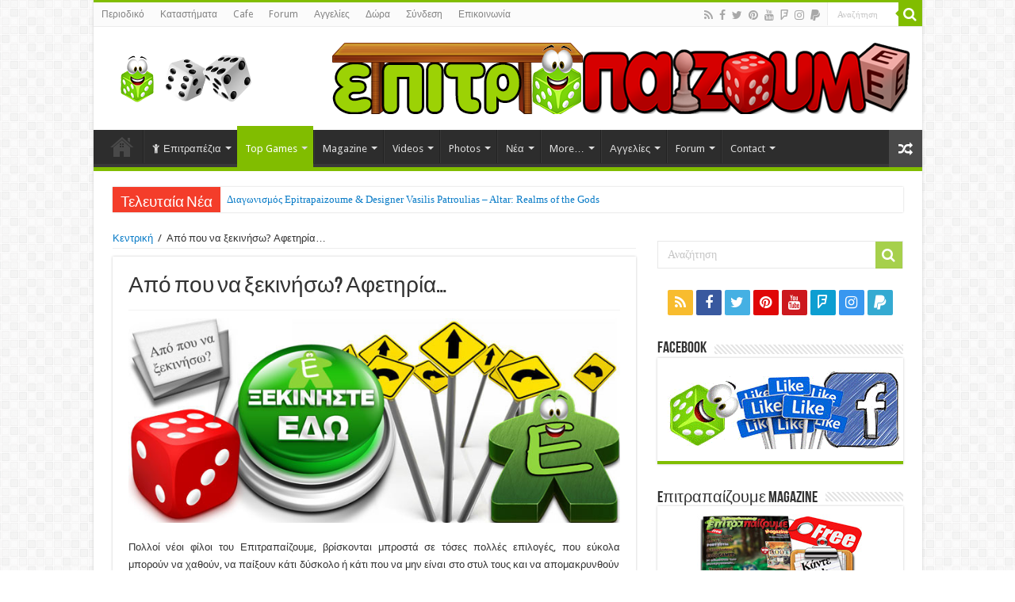

--- FILE ---
content_type: text/html; charset=UTF-8
request_url: https://epitrapaizoume.gr/start-here-afetiria/
body_size: 47279
content:
<!DOCTYPE html>
<html lang="en-US" prefix="og: http://ogp.me/ns#">
<head>
<meta charset="UTF-8" />
<link rel="profile" href="https://gmpg.org/xfn/11" />
<link rel="pingback" href="https://epitrapaizoume.gr/xmlrpc.php" />
<style type='text/css'>/*
Welcome to the Special Recent Posts Custom CSS editor!
Please add all your custom CSS here and avoid modifying the core plugin files, since that'll make upgrading the plugin problematic. Your custom CSS will be loaded in your <head> section of your wordpress theme, which means that your rules will take precedence. Just add your CSS here for what you want to change, you don't need to copy all the plugin's stylesheet content.
*/</style><title>Από που να ξεκινήσω? Αφετηρία...</title>
<meta property="og:title" content="Από που να ξεκινήσω? Αφετηρία&#8230; - Επιτραπαίζουμε - Επιτραπέζια Παιχνίδια - Board Games"/>
<meta property="og:type" content="article"/>
<meta property="og:description" content="Πολλοί νέοι φίλοι του Επιτραπαίζουμε, βρίσκονται μπροστά σε τόσες πολλές επιλογές, που εύκολα μπορού"/>
<meta property="og:url" content="https://epitrapaizoume.gr/start-here-afetiria/"/>
<meta property="og:site_name" content="Επιτραπαίζουμε - Επιτραπέζια Παιχνίδια - Board Games"/>
<meta property="og:image" content="https://epitrapaizoume.gr/wp-content/uploads/2013/02/Start-Here-660x300.jpg" />
<meta name='robots' content='max-image-preview:large' />

<!-- This site is optimized with the Yoast SEO plugin v12.4 - https://yoast.com/wordpress/plugins/seo/ -->
<meta name="description" content="Επιτραπαίζουμε: Τα πάντα για τα Επιτραπέζια Παιχνίδια &amp; τους Ανθρώπους που τα Αγαπάνε, Video Παρουσιάσεις,Reviews, Δωρεάν Online Περιοδικό - Πήγαινε Παίξε"/>
<meta name="robots" content="max-snippet:-1, max-image-preview:large, max-video-preview:-1"/>
<link rel="canonical" href="https://epitrapaizoume.gr/start-here-afetiria/" />
<meta property="og:locale" content="en_US" />
<meta property="og:type" content="article" />
<meta property="og:title" content="Από που να ξεκινήσω? Αφετηρία..." />
<meta property="og:description" content="Επιτραπαίζουμε: Τα πάντα για τα Επιτραπέζια Παιχνίδια &amp; τους Ανθρώπους που τα Αγαπάνε, Video Παρουσιάσεις,Reviews, Δωρεάν Online Περιοδικό - Πήγαινε Παίξε" />
<meta property="og:url" content="https://epitrapaizoume.gr/start-here-afetiria/" />
<meta property="og:site_name" content="Επιτραπαίζουμε - Επιτραπέζια Παιχνίδια - Board Games" />
<meta property="article:publisher" content="https://www.facebook.com/epitrapaizoume" />
<meta property="article:author" content="http://facebook.com/epitrapaizoume" />
<meta property="og:image" content="http://epitrapaizoume.gr/wp-content/uploads/2013/02/Start-Here.jpg" />
<meta name="twitter:card" content="summary" />
<meta name="twitter:description" content="Επιτραπαίζουμε: Τα πάντα για τα Επιτραπέζια Παιχνίδια &amp; τους Ανθρώπους που τα Αγαπάνε, Video Παρουσιάσεις,Reviews, Δωρεάν Online Περιοδικό - Πήγαινε Παίξε" />
<meta name="twitter:title" content="Από που να ξεκινήσω? Αφετηρία..." />
<meta name="twitter:site" content="@epitrapaizoume" />
<meta name="twitter:image" content="https://epitrapaizoume.gr/wp-content/uploads/2013/02/Start-Here.jpg" />
<meta name="twitter:creator" content="@epitrapaizoume" />
<script type='application/ld+json' class='yoast-schema-graph yoast-schema-graph--main'>{"@context":"https://schema.org","@graph":[{"@type":"Organization","@id":"https://epitrapaizoume.gr/#organization","name":"\u0395\u03c0\u03b9\u03c4\u03c1\u03b1\u03c0\u03b1\u03af\u03b6\u03bf\u03c5\u03bc\u03b5 - \u0395\u03c0\u03b9\u03c4\u03c1\u03b1\u03c0\u03ad\u03b6\u03b9\u03b1 \u03a0\u03b1\u03b9\u03c7\u03bd\u03af\u03b4\u03b9\u03b1","url":"https://epitrapaizoume.gr/","sameAs":["https://www.facebook.com/epitrapaizoume","http://instagram.com/epitrapaizoume","https://www.youtube.com/channel/UCBuMvhDE0_9vCxYQ5hPcIrA","https://twitter.com/epitrapaizoume"],"logo":{"@type":"ImageObject","@id":"https://epitrapaizoume.gr/#logo","url":"https://epitrapaizoume.gr/wp-content/uploads/2016/10/Epitrapaizoume-meeple.png","width":815,"height":803,"caption":"\u0395\u03c0\u03b9\u03c4\u03c1\u03b1\u03c0\u03b1\u03af\u03b6\u03bf\u03c5\u03bc\u03b5 - \u0395\u03c0\u03b9\u03c4\u03c1\u03b1\u03c0\u03ad\u03b6\u03b9\u03b1 \u03a0\u03b1\u03b9\u03c7\u03bd\u03af\u03b4\u03b9\u03b1"},"image":{"@id":"https://epitrapaizoume.gr/#logo"}},{"@type":"WebSite","@id":"https://epitrapaizoume.gr/#website","url":"https://epitrapaizoume.gr/","name":"\u0395\u03c0\u03b9\u03c4\u03c1\u03b1\u03c0\u03b1\u03af\u03b6\u03bf\u03c5\u03bc\u03b5 - \u0395\u03c0\u03b9\u03c4\u03c1\u03b1\u03c0\u03ad\u03b6\u03b9\u03b1 \u03a0\u03b1\u03b9\u03c7\u03bd\u03af\u03b4\u03b9\u03b1 - Board Games","publisher":{"@id":"https://epitrapaizoume.gr/#organization"},"potentialAction":{"@type":"SearchAction","target":"https://epitrapaizoume.gr/?s={search_term_string}","query-input":"required name=search_term_string"}},{"@type":"ImageObject","@id":"https://epitrapaizoume.gr/start-here-afetiria/#primaryimage","url":"https://epitrapaizoume.gr/wp-content/uploads/2013/02/Start-Here.jpg","width":720,"height":300},{"@type":"WebPage","@id":"https://epitrapaizoume.gr/start-here-afetiria/#webpage","url":"https://epitrapaizoume.gr/start-here-afetiria/","inLanguage":"en-US","name":"\u0391\u03c0\u03cc \u03c0\u03bf\u03c5 \u03bd\u03b1 \u03be\u03b5\u03ba\u03b9\u03bd\u03ae\u03c3\u03c9? \u0391\u03c6\u03b5\u03c4\u03b7\u03c1\u03af\u03b1...","isPartOf":{"@id":"https://epitrapaizoume.gr/#website"},"primaryImageOfPage":{"@id":"https://epitrapaizoume.gr/start-here-afetiria/#primaryimage"},"datePublished":"2013-02-28T11:11:03+02:00","dateModified":"2016-03-20T17:22:13+02:00","description":"\u0395\u03c0\u03b9\u03c4\u03c1\u03b1\u03c0\u03b1\u03af\u03b6\u03bf\u03c5\u03bc\u03b5: \u03a4\u03b1 \u03c0\u03ac\u03bd\u03c4\u03b1 \u03b3\u03b9\u03b1 \u03c4\u03b1 \u0395\u03c0\u03b9\u03c4\u03c1\u03b1\u03c0\u03ad\u03b6\u03b9\u03b1 \u03a0\u03b1\u03b9\u03c7\u03bd\u03af\u03b4\u03b9\u03b1 & \u03c4\u03bf\u03c5\u03c2 \u0391\u03bd\u03b8\u03c1\u03ce\u03c0\u03bf\u03c5\u03c2 \u03c0\u03bf\u03c5 \u03c4\u03b1 \u0391\u03b3\u03b1\u03c0\u03ac\u03bd\u03b5, Video \u03a0\u03b1\u03c1\u03bf\u03c5\u03c3\u03b9\u03ac\u03c3\u03b5\u03b9\u03c2,Reviews, \u0394\u03c9\u03c1\u03b5\u03ac\u03bd Online \u03a0\u03b5\u03c1\u03b9\u03bf\u03b4\u03b9\u03ba\u03cc - \u03a0\u03ae\u03b3\u03b1\u03b9\u03bd\u03b5 \u03a0\u03b1\u03af\u03be\u03b5"}]}</script>
<!-- / Yoast SEO plugin. -->

<link rel='dns-prefetch' href='//fonts.googleapis.com' />
<link rel="alternate" type="application/rss+xml" title="Επιτραπαίζουμε - Επιτραπέζια Παιχνίδια - Board Games &raquo; Feed" href="https://epitrapaizoume.gr/feed/" />
<link rel='stylesheet' id='taqyeem-style-css' href='https://epitrapaizoume.gr/wp-content/plugins/taqyeem/style.css' type='text/css' media='all' />
<link rel='stylesheet' id='formidable-css' href='https://epitrapaizoume.gr/wp-content/plugins/formidable/css/formidableforms.css' type='text/css' media='all' />
<link rel='stylesheet' id='ch_css_base-css' href='https://epitrapaizoume.gr/wp-content/plugins/contesthopper/css/ch_base.css' type='text/css' media='all' />
<link rel='stylesheet' id='srp-layout-stylesheet-css' href='https://epitrapaizoume.gr/wp-content/plugins/special-recent-posts-pro/css/layout.css' type='text/css' media='all' />
<link rel='stylesheet' id='gdbbx-widgets-css' href='https://epitrapaizoume.gr/wp-content/plugins/gd-bbpress-toolbox/css/widgets.min.css' type='text/css' media='all' />
<link rel='stylesheet' id='sbi_styles-css' href='https://epitrapaizoume.gr/wp-content/plugins/instagram-feed/css/sbi-styles.min.css' type='text/css' media='all' />
<link rel='stylesheet' id='wp-block-library-css' href='https://epitrapaizoume.gr/wp-includes/css/dist/block-library/style.min.css' type='text/css' media='all' />
<link rel='stylesheet' id='classic-theme-styles-css' href='https://epitrapaizoume.gr/wp-includes/css/classic-themes.min.css' type='text/css' media='all' />
<style id='global-styles-inline-css' type='text/css'>
body{--wp--preset--color--black: #000000;--wp--preset--color--cyan-bluish-gray: #abb8c3;--wp--preset--color--white: #ffffff;--wp--preset--color--pale-pink: #f78da7;--wp--preset--color--vivid-red: #cf2e2e;--wp--preset--color--luminous-vivid-orange: #ff6900;--wp--preset--color--luminous-vivid-amber: #fcb900;--wp--preset--color--light-green-cyan: #7bdcb5;--wp--preset--color--vivid-green-cyan: #00d084;--wp--preset--color--pale-cyan-blue: #8ed1fc;--wp--preset--color--vivid-cyan-blue: #0693e3;--wp--preset--color--vivid-purple: #9b51e0;--wp--preset--gradient--vivid-cyan-blue-to-vivid-purple: linear-gradient(135deg,rgba(6,147,227,1) 0%,rgb(155,81,224) 100%);--wp--preset--gradient--light-green-cyan-to-vivid-green-cyan: linear-gradient(135deg,rgb(122,220,180) 0%,rgb(0,208,130) 100%);--wp--preset--gradient--luminous-vivid-amber-to-luminous-vivid-orange: linear-gradient(135deg,rgba(252,185,0,1) 0%,rgba(255,105,0,1) 100%);--wp--preset--gradient--luminous-vivid-orange-to-vivid-red: linear-gradient(135deg,rgba(255,105,0,1) 0%,rgb(207,46,46) 100%);--wp--preset--gradient--very-light-gray-to-cyan-bluish-gray: linear-gradient(135deg,rgb(238,238,238) 0%,rgb(169,184,195) 100%);--wp--preset--gradient--cool-to-warm-spectrum: linear-gradient(135deg,rgb(74,234,220) 0%,rgb(151,120,209) 20%,rgb(207,42,186) 40%,rgb(238,44,130) 60%,rgb(251,105,98) 80%,rgb(254,248,76) 100%);--wp--preset--gradient--blush-light-purple: linear-gradient(135deg,rgb(255,206,236) 0%,rgb(152,150,240) 100%);--wp--preset--gradient--blush-bordeaux: linear-gradient(135deg,rgb(254,205,165) 0%,rgb(254,45,45) 50%,rgb(107,0,62) 100%);--wp--preset--gradient--luminous-dusk: linear-gradient(135deg,rgb(255,203,112) 0%,rgb(199,81,192) 50%,rgb(65,88,208) 100%);--wp--preset--gradient--pale-ocean: linear-gradient(135deg,rgb(255,245,203) 0%,rgb(182,227,212) 50%,rgb(51,167,181) 100%);--wp--preset--gradient--electric-grass: linear-gradient(135deg,rgb(202,248,128) 0%,rgb(113,206,126) 100%);--wp--preset--gradient--midnight: linear-gradient(135deg,rgb(2,3,129) 0%,rgb(40,116,252) 100%);--wp--preset--duotone--dark-grayscale: url('#wp-duotone-dark-grayscale');--wp--preset--duotone--grayscale: url('#wp-duotone-grayscale');--wp--preset--duotone--purple-yellow: url('#wp-duotone-purple-yellow');--wp--preset--duotone--blue-red: url('#wp-duotone-blue-red');--wp--preset--duotone--midnight: url('#wp-duotone-midnight');--wp--preset--duotone--magenta-yellow: url('#wp-duotone-magenta-yellow');--wp--preset--duotone--purple-green: url('#wp-duotone-purple-green');--wp--preset--duotone--blue-orange: url('#wp-duotone-blue-orange');--wp--preset--font-size--small: 13px;--wp--preset--font-size--medium: 20px;--wp--preset--font-size--large: 36px;--wp--preset--font-size--x-large: 42px;--wp--preset--spacing--20: 0.44rem;--wp--preset--spacing--30: 0.67rem;--wp--preset--spacing--40: 1rem;--wp--preset--spacing--50: 1.5rem;--wp--preset--spacing--60: 2.25rem;--wp--preset--spacing--70: 3.38rem;--wp--preset--spacing--80: 5.06rem;--wp--preset--shadow--natural: 6px 6px 9px rgba(0, 0, 0, 0.2);--wp--preset--shadow--deep: 12px 12px 50px rgba(0, 0, 0, 0.4);--wp--preset--shadow--sharp: 6px 6px 0px rgba(0, 0, 0, 0.2);--wp--preset--shadow--outlined: 6px 6px 0px -3px rgba(255, 255, 255, 1), 6px 6px rgba(0, 0, 0, 1);--wp--preset--shadow--crisp: 6px 6px 0px rgba(0, 0, 0, 1);}:where(.is-layout-flex){gap: 0.5em;}body .is-layout-flow > .alignleft{float: left;margin-inline-start: 0;margin-inline-end: 2em;}body .is-layout-flow > .alignright{float: right;margin-inline-start: 2em;margin-inline-end: 0;}body .is-layout-flow > .aligncenter{margin-left: auto !important;margin-right: auto !important;}body .is-layout-constrained > .alignleft{float: left;margin-inline-start: 0;margin-inline-end: 2em;}body .is-layout-constrained > .alignright{float: right;margin-inline-start: 2em;margin-inline-end: 0;}body .is-layout-constrained > .aligncenter{margin-left: auto !important;margin-right: auto !important;}body .is-layout-constrained > :where(:not(.alignleft):not(.alignright):not(.alignfull)){max-width: var(--wp--style--global--content-size);margin-left: auto !important;margin-right: auto !important;}body .is-layout-constrained > .alignwide{max-width: var(--wp--style--global--wide-size);}body .is-layout-flex{display: flex;}body .is-layout-flex{flex-wrap: wrap;align-items: center;}body .is-layout-flex > *{margin: 0;}:where(.wp-block-columns.is-layout-flex){gap: 2em;}.has-black-color{color: var(--wp--preset--color--black) !important;}.has-cyan-bluish-gray-color{color: var(--wp--preset--color--cyan-bluish-gray) !important;}.has-white-color{color: var(--wp--preset--color--white) !important;}.has-pale-pink-color{color: var(--wp--preset--color--pale-pink) !important;}.has-vivid-red-color{color: var(--wp--preset--color--vivid-red) !important;}.has-luminous-vivid-orange-color{color: var(--wp--preset--color--luminous-vivid-orange) !important;}.has-luminous-vivid-amber-color{color: var(--wp--preset--color--luminous-vivid-amber) !important;}.has-light-green-cyan-color{color: var(--wp--preset--color--light-green-cyan) !important;}.has-vivid-green-cyan-color{color: var(--wp--preset--color--vivid-green-cyan) !important;}.has-pale-cyan-blue-color{color: var(--wp--preset--color--pale-cyan-blue) !important;}.has-vivid-cyan-blue-color{color: var(--wp--preset--color--vivid-cyan-blue) !important;}.has-vivid-purple-color{color: var(--wp--preset--color--vivid-purple) !important;}.has-black-background-color{background-color: var(--wp--preset--color--black) !important;}.has-cyan-bluish-gray-background-color{background-color: var(--wp--preset--color--cyan-bluish-gray) !important;}.has-white-background-color{background-color: var(--wp--preset--color--white) !important;}.has-pale-pink-background-color{background-color: var(--wp--preset--color--pale-pink) !important;}.has-vivid-red-background-color{background-color: var(--wp--preset--color--vivid-red) !important;}.has-luminous-vivid-orange-background-color{background-color: var(--wp--preset--color--luminous-vivid-orange) !important;}.has-luminous-vivid-amber-background-color{background-color: var(--wp--preset--color--luminous-vivid-amber) !important;}.has-light-green-cyan-background-color{background-color: var(--wp--preset--color--light-green-cyan) !important;}.has-vivid-green-cyan-background-color{background-color: var(--wp--preset--color--vivid-green-cyan) !important;}.has-pale-cyan-blue-background-color{background-color: var(--wp--preset--color--pale-cyan-blue) !important;}.has-vivid-cyan-blue-background-color{background-color: var(--wp--preset--color--vivid-cyan-blue) !important;}.has-vivid-purple-background-color{background-color: var(--wp--preset--color--vivid-purple) !important;}.has-black-border-color{border-color: var(--wp--preset--color--black) !important;}.has-cyan-bluish-gray-border-color{border-color: var(--wp--preset--color--cyan-bluish-gray) !important;}.has-white-border-color{border-color: var(--wp--preset--color--white) !important;}.has-pale-pink-border-color{border-color: var(--wp--preset--color--pale-pink) !important;}.has-vivid-red-border-color{border-color: var(--wp--preset--color--vivid-red) !important;}.has-luminous-vivid-orange-border-color{border-color: var(--wp--preset--color--luminous-vivid-orange) !important;}.has-luminous-vivid-amber-border-color{border-color: var(--wp--preset--color--luminous-vivid-amber) !important;}.has-light-green-cyan-border-color{border-color: var(--wp--preset--color--light-green-cyan) !important;}.has-vivid-green-cyan-border-color{border-color: var(--wp--preset--color--vivid-green-cyan) !important;}.has-pale-cyan-blue-border-color{border-color: var(--wp--preset--color--pale-cyan-blue) !important;}.has-vivid-cyan-blue-border-color{border-color: var(--wp--preset--color--vivid-cyan-blue) !important;}.has-vivid-purple-border-color{border-color: var(--wp--preset--color--vivid-purple) !important;}.has-vivid-cyan-blue-to-vivid-purple-gradient-background{background: var(--wp--preset--gradient--vivid-cyan-blue-to-vivid-purple) !important;}.has-light-green-cyan-to-vivid-green-cyan-gradient-background{background: var(--wp--preset--gradient--light-green-cyan-to-vivid-green-cyan) !important;}.has-luminous-vivid-amber-to-luminous-vivid-orange-gradient-background{background: var(--wp--preset--gradient--luminous-vivid-amber-to-luminous-vivid-orange) !important;}.has-luminous-vivid-orange-to-vivid-red-gradient-background{background: var(--wp--preset--gradient--luminous-vivid-orange-to-vivid-red) !important;}.has-very-light-gray-to-cyan-bluish-gray-gradient-background{background: var(--wp--preset--gradient--very-light-gray-to-cyan-bluish-gray) !important;}.has-cool-to-warm-spectrum-gradient-background{background: var(--wp--preset--gradient--cool-to-warm-spectrum) !important;}.has-blush-light-purple-gradient-background{background: var(--wp--preset--gradient--blush-light-purple) !important;}.has-blush-bordeaux-gradient-background{background: var(--wp--preset--gradient--blush-bordeaux) !important;}.has-luminous-dusk-gradient-background{background: var(--wp--preset--gradient--luminous-dusk) !important;}.has-pale-ocean-gradient-background{background: var(--wp--preset--gradient--pale-ocean) !important;}.has-electric-grass-gradient-background{background: var(--wp--preset--gradient--electric-grass) !important;}.has-midnight-gradient-background{background: var(--wp--preset--gradient--midnight) !important;}.has-small-font-size{font-size: var(--wp--preset--font-size--small) !important;}.has-medium-font-size{font-size: var(--wp--preset--font-size--medium) !important;}.has-large-font-size{font-size: var(--wp--preset--font-size--large) !important;}.has-x-large-font-size{font-size: var(--wp--preset--font-size--x-large) !important;}
.wp-block-navigation a:where(:not(.wp-element-button)){color: inherit;}
:where(.wp-block-columns.is-layout-flex){gap: 2em;}
.wp-block-pullquote{font-size: 1.5em;line-height: 1.6;}
</style>
<link rel='stylesheet' id='postmenu-css' href='https://epitrapaizoume.gr/wp-content/plugins/postmenu/public/css/postmenu-public.css' type='text/css' media='all' />
<link rel='stylesheet' id='rs-plugin-settings-css' href='https://epitrapaizoume.gr/wp-content/plugins/revslider/public/assets/css/settings.css' type='text/css' media='all' />
<style id='rs-plugin-settings-inline-css' type='text/css'>
.avada_huge_white_text{position:absolute; color:#ffffff; font-size:130px; line-height:45px; font-family:museoslab500regular;   text-shadow:0px 2px 5px rgba(0,0,0,1)}.avada_huge_black_text{position:absolute; color:#000000; font-size:130px; line-height:45px; font-family:museoslab500regular}.avada_big_black_text{position:absolute; color:#333333; font-size:42px; line-height:45px; font-family:museoslab500regular}.avada_big_white_text{position:absolute; color:#fff; font-size:42px; line-height:45px; font-family:museoslab500regular}.avada_big_black_text_center{position:absolute; color:#333333; font-size:38px; line-height:45px; font-family:museoslab500regular;   text-align:center}.avada_med_green_text{position:absolute; color:#A0CE4E; font-size:24px; line-height:24px; font-family:PTSansRegular,Arial,Helvetica,sans-serif}.avada_small_gray_text{position:absolute; color:#747474; font-size:13px; line-height:20px; font-family:PTSansRegular,Arial,Helvetica,sans-serif}.avada_small_white_text{position:absolute; color:#fff; font-size:13px; line-height:20px; font-family:PTSansRegular,Arial,Helvetica,sans-serif;  text-shadow:0px 2px 5px rgba(0,0,0,0.5); font-weight:700}.avada_block_black{position:absolute; color:#A0CE4E; text-shadow:none; font-size:22px; line-height:34px; padding:0px 10px; padding-top:1px;margin:0px; border-width:0px; border-style:none; background-color:#000;font-family:PTSansRegular,Arial,Helvetica,sans-serif}.avada_block_green{position:absolute; color:#000; text-shadow:none; font-size:22px; line-height:34px; padding:0px 10px; padding-top:1px;margin:0px; border-width:0px; border-style:none; background-color:#A0CE4E;font-family:PTSansRegular,Arial,Helvetica,sans-serif}.avada_block_white{position:absolute; color:#fff; text-shadow:none; font-size:22px; line-height:34px; padding:0px 10px; padding-top:1px;margin:0px; border-width:0px; border-style:none; background-color:#000;font-family:PTSansRegular,Arial,Helvetica,sans-serif}.avada_block_white_trans{position:absolute; color:#fff; text-shadow:none; font-size:22px; line-height:34px; padding:0px 10px; padding-top:1px;margin:0px; border-width:0px; border-style:none; background-color:rgba(0,0,0,0.6);  font-family:PTSansRegular,Arial,Helvetica,sans-serif}.tp-caption a{color:#ff7302;text-shadow:none;-webkit-transition:all 0.2s ease-out;-moz-transition:all 0.2s ease-out;-o-transition:all 0.2s ease-out;-ms-transition:all 0.2s ease-out}.tp-caption a:hover{color:#ffa902}
</style>
<link rel='stylesheet' id='taqyeem-buttons-style-css' href='https://epitrapaizoume.gr/wp-content/plugins/taqyeem-buttons/assets/style.css' type='text/css' media='all' />
<link rel='stylesheet' id='animate-css' href='https://epitrapaizoume.gr/wp-content/plugins/wp-quiz/assets/frontend/css/animate.css' type='text/css' media='all' />
<link rel='stylesheet' id='wp-quiz-css' href='https://epitrapaizoume.gr/wp-content/plugins/wp-quiz/assets/frontend/css/wp-quiz.css' type='text/css' media='all' />
<link rel='stylesheet' id='ppress-frontend-css' href='https://epitrapaizoume.gr/wp-content/plugins/wp-user-avatar/assets/css/frontend.min.css' type='text/css' media='all' />
<link rel='stylesheet' id='ppress-flatpickr-css' href='https://epitrapaizoume.gr/wp-content/plugins/wp-user-avatar/assets/flatpickr/flatpickr.min.css' type='text/css' media='all' />
<link rel='stylesheet' id='ppress-select2-css' href='https://epitrapaizoume.gr/wp-content/plugins/wp-user-avatar/assets/select2/select2.min.css' type='text/css' media='all' />
<link rel='stylesheet' id='tie-style-css' href='https://epitrapaizoume.gr/wp-content/themes/sahifa/style.css' type='text/css' media='all' />
<link rel='stylesheet' id='tie-bbpress-css' href='https://epitrapaizoume.gr/wp-content/themes/sahifa/css/bbpress.css' type='text/css' media='all' />
<link rel='stylesheet' id='tie-ilightbox-skin-css' href='https://epitrapaizoume.gr/wp-content/themes/sahifa/css/ilightbox/dark-skin/skin.css' type='text/css' media='all' />
<link rel='stylesheet' id='Droid+Sans-css' href='https://fonts.googleapis.com/css?family=Droid+Sans%3Aregular%2C700&#038;subset=latin%2Cgreek%2Cgreek-ext' type='text/css' media='all' />
<link rel='stylesheet' id='tablepress-default-css' href='https://epitrapaizoume.gr/wp-content/plugins/tablepress/css/default.min.css' type='text/css' media='all' />
<link rel='stylesheet' id='tablepress-responsive-tables-css' href='https://epitrapaizoume.gr/wp-content/plugins/tablepress-responsive-tables/css/tablepress-responsive.min.css' type='text/css' media='all' />
<link rel='stylesheet' id='wptoolset-field-datepicker-css' href='https://epitrapaizoume.gr/wp-content/plugins/types/library/toolset/toolset-common/toolset-forms/css/wpt-jquery-ui/jquery-ui-1.11.4.custom.css' type='text/css' media='all' />
<link rel='stylesheet' id='mediaelement-css' href='https://epitrapaizoume.gr/wp-includes/js/mediaelement/mediaelementplayer-legacy.min.css' type='text/css' media='all' />
<link rel='stylesheet' id='wp-mediaelement-css' href='https://epitrapaizoume.gr/wp-includes/js/mediaelement/wp-mediaelement.min.css' type='text/css' media='all' />
<link rel='stylesheet' id='views-pagination-style-css' href='https://epitrapaizoume.gr/wp-content/plugins/wp-views/embedded/res/css/wpv-pagination.css' type='text/css' media='all' />
<link rel='stylesheet' id='__EPYT__style-css' href='https://epitrapaizoume.gr/wp-content/plugins/youtube-embed-plus/styles/ytprefs.min.css' type='text/css' media='all' />
<style id='__EPYT__style-inline-css' type='text/css'>

                .epyt-gallery-thumb {
                        width: 33.333%;
                }
                
</style>
<script type='text/javascript' src='https://epitrapaizoume.gr/wp-includes/js/jquery/jquery.min.js' id='jquery-core-js'></script>
<script type='text/javascript' src='https://epitrapaizoume.gr/wp-includes/js/jquery/jquery-migrate.min.js' id='jquery-migrate-js'></script>
<script type='text/javascript' src='https://epitrapaizoume.gr/wp-content/plugins/taqyeem/js/tie.js' id='taqyeem-main-js'></script>
<script type='text/javascript' src='https://epitrapaizoume.gr/wp-content/plugins/ep-funtionality/js/ds.js' id='dsjs-js'></script>
<script type='text/javascript' src='https://epitrapaizoume.gr/wp-content/plugins/lazy-load-xt/js/jquery.lazyloadxt.extra.js' id='lazy-load-xt-script-js'></script>
<script type='text/javascript' src='https://epitrapaizoume.gr/wp-content/plugins/lazy-load-xt/js/jquery.lazyloadxt.srcset.js' id='lazy-load-xt-srcset-js'></script>
<script type='text/javascript' id='postmenu-js-extra'>
/* <![CDATA[ */
var postmenu_ajax_url = "https:\/\/epitrapaizoume.gr\/wp-admin\/admin-ajax.php";
/* ]]> */
</script>
<script type='text/javascript' src='https://epitrapaizoume.gr/wp-content/plugins/postmenu/public/js/postmenu-public.js' id='postmenu-js'></script>
<script type='text/javascript' src='https://epitrapaizoume.gr/wp-content/plugins/revslider/public/assets/js/jquery.themepunch.tools.min.js' id='tp-tools-js'></script>
<script type='text/javascript' src='https://epitrapaizoume.gr/wp-content/plugins/revslider/public/assets/js/jquery.themepunch.revolution.min.js' id='revmin-js'></script>
<script type='text/javascript' id='wpgmza_data-js-extra'>
/* <![CDATA[ */
var wpgmza_google_api_status = {"message":"Enqueued","code":"ENQUEUED"};
/* ]]> */
</script>
<script type='text/javascript' src='https://epitrapaizoume.gr/wp-content/plugins/wp-google-maps/wpgmza_data.js' id='wpgmza_data-js'></script>
<script type='text/javascript' src='https://epitrapaizoume.gr/wp-content/plugins/wp-user-avatar/assets/flatpickr/flatpickr.min.js' id='ppress-flatpickr-js'></script>
<script type='text/javascript' src='https://epitrapaizoume.gr/wp-content/plugins/wp-user-avatar/assets/select2/select2.min.js' id='ppress-select2-js'></script>
<script type='text/javascript' id='__ytprefs__-js-extra'>
/* <![CDATA[ */
var _EPYT_ = {"ajaxurl":"https:\/\/epitrapaizoume.gr\/wp-admin\/admin-ajax.php","security":"727620a864","gallery_scrolloffset":"20","eppathtoscripts":"https:\/\/epitrapaizoume.gr\/wp-content\/plugins\/youtube-embed-plus\/scripts\/","eppath":"https:\/\/epitrapaizoume.gr\/wp-content\/plugins\/youtube-embed-plus\/","epresponsiveselector":"[\"iframe.__youtube_prefs_widget__\"]","epdovol":"1","version":"14.1.4","evselector":"iframe.__youtube_prefs__[src], iframe[src*=\"youtube.com\/embed\/\"], iframe[src*=\"youtube-nocookie.com\/embed\/\"]","ajax_compat":"","ytapi_load":"light","pause_others":"","stopMobileBuffer":"1","facade_mode":"","not_live_on_channel":"","vi_active":"","vi_js_posttypes":[]};
/* ]]> */
</script>
<script type='text/javascript' src='https://epitrapaizoume.gr/wp-content/plugins/youtube-embed-plus/scripts/ytprefs.min.js' id='__ytprefs__-js'></script>
<link rel="https://api.w.org/" href="https://epitrapaizoume.gr/wp-json/" /><link rel="alternate" type="application/json" href="https://epitrapaizoume.gr/wp-json/wp/v2/pages/4091" /><link rel="EditURI" type="application/rsd+xml" title="RSD" href="https://epitrapaizoume.gr/xmlrpc.php?rsd" />
<link rel="wlwmanifest" type="application/wlwmanifest+xml" href="https://epitrapaizoume.gr/wp-includes/wlwmanifest.xml" />
<meta name="generator" content="WordPress 6.2.8" />
<link rel='shortlink' href='https://epitrapaizoume.gr/?p=4091' />
<link rel="alternate" type="application/json+oembed" href="https://epitrapaizoume.gr/wp-json/oembed/1.0/embed?url=https%3A%2F%2Fepitrapaizoume.gr%2Fstart-here-afetiria%2F" />
<link rel="alternate" type="text/xml+oembed" href="https://epitrapaizoume.gr/wp-json/oembed/1.0/embed?url=https%3A%2F%2Fepitrapaizoume.gr%2Fstart-here-afetiria%2F&#038;format=xml" />
<meta name="generator" content="GD bbPress Toolbox Pro 4.3.5, Build 509" />
<meta name="generator" content="Site Kit by Google 1.104.0" /><script type='text/javascript'>
/* <![CDATA[ */
var taqyeem = {"ajaxurl":"https://epitrapaizoume.gr/wp-admin/admin-ajax.php" , "your_rating":"Your Rating:"};
/* ]]> */
</script>
<style type="text/css" media="screen"> 

</style> 

<script type="text/javascript">
    /* <![CDATA[ */
    var gdbxRender_Data = { url: "https://epitrapaizoume.gr/wp-admin/admin-ajax.php", run_quote: true, run_report: false, run_thanks: false, run_attachments: true, run_canned_replies: false, run_bbcodes: true, run_bbcodes_toolbar: false, run_signature: true, run_fitvids: true, wp_editor: true, wp_version: 62, sig_bbcodes: false, limiter: true, max_chars: 512, max_chars_warning: 460, last_cookie: 1769083162, bbpress_version: 26, text_are_you_sure: "Are you sure? Operation is not reversible.", now: 1769081362, thanks_thanks: "Thanks", thanks_unthanks: "Remove Thanks", thanks_saved: "Thanks Saved", thanks_removal: true, validate_attachments: true, max_files: 4, max_size: 2097152, allowed_extensions: "jpg jpeg jpe gif png bmp tiff tif ico wmv avi flv mov qt mpeg mpg mpe mp4 m4v ogv mkv 3gp 3gpp 3g2 3gp2 txt asc c cc h srt mp3 m4a m4b wav wma rtf pdf tar zip gz gzip rar 7z psd doc pot pps ppt docx odt", text_select_file: "Select File", text_file_name: "Name", text_file_size: "Size", text_file_type: "Extension", text_file_validation: "This file is not valid!", text_file_remove: "Remove this file", text_file_shortcode: "Insert into content", text_file_caption: "Set file caption", text_file_caption_placeholder: "Caption..." };
    /* ]]> */
</script>

        <link rel="shortcut icon" href="/wp-content/uploads/2016/02/favicon4.png" title="Favicon" />	
<!--[if IE]>
<script type="text/javascript">jQuery(document).ready(function (){ jQuery(".menu-item").has("ul").children("a").attr("aria-haspopup", "true");});</script>
<![endif]-->	
<!--[if lt IE 9]>
<script src="https://epitrapaizoume.gr/wp-content/themes/sahifa/js/html5.js"></script>
<script src="https://epitrapaizoume.gr/wp-content/themes/sahifa/js/selectivizr-min.js"></script>
<![endif]-->
<!--[if IE 9]>
<link rel="stylesheet" type="text/css" media="all" href="https://epitrapaizoume.gr/wp-content/themes/sahifa/css/ie9.css" />
<![endif]-->
<!--[if IE 8]>
<link rel="stylesheet" type="text/css" media="all" href="https://epitrapaizoume.gr/wp-content/themes/sahifa/css/ie8.css" />
<![endif]-->
<!--[if IE 7]>
<link rel="stylesheet" type="text/css" media="all" href="https://epitrapaizoume.gr/wp-content/themes/sahifa/css/ie7.css" />
<![endif]-->


<meta name="viewport" content="width=device-width, initial-scale=1.0" />

 <link rel="stylesheet" href="//code.jquery.com/ui/1.11.4/themes/smoothness/jquery-ui.css">
<script src="//code.jquery.com/ui/1.11.4/jquery-ui.js"></script>
<!--link rel="stylesheet" href="/resources/demos/style.css"-->

<style type="text/css" media="screen"> 

#main-nav,
.cat-box-content,
#sidebar .widget-container,
.post-listing,
#commentform {
	border-bottom-color: #81bd00;
}
	
.search-block .search-button,
#topcontrol,
#main-nav ul li.current-menu-item a,
#main-nav ul li.current-menu-item a:hover,
#main-nav ul li.current_page_parent a,
#main-nav ul li.current_page_parent a:hover,
#main-nav ul li.current-menu-parent a,
#main-nav ul li.current-menu-parent a:hover,
#main-nav ul li.current-page-ancestor a,
#main-nav ul li.current-page-ancestor a:hover,
.pagination span.current,
.share-post span.share-text,
.flex-control-paging li a.flex-active,
.ei-slider-thumbs li.ei-slider-element,
.review-percentage .review-item span span,
.review-final-score,
.button,
a.button,
a.more-link,
#main-content input[type="submit"],
.form-submit #submit,
#login-form .login-button,
.widget-feedburner .feedburner-subscribe,
input[type="submit"],
#buddypress button,
#buddypress a.button,
#buddypress input[type=submit],
#buddypress input[type=reset],
#buddypress ul.button-nav li a,
#buddypress div.generic-button a,
#buddypress .comment-reply-link,
#buddypress div.item-list-tabs ul li a span,
#buddypress div.item-list-tabs ul li.selected a,
#buddypress div.item-list-tabs ul li.current a,
#buddypress #members-directory-form div.item-list-tabs ul li.selected span,
#members-list-options a.selected,
#groups-list-options a.selected,
body.dark-skin #buddypress div.item-list-tabs ul li a span,
body.dark-skin #buddypress div.item-list-tabs ul li.selected a,
body.dark-skin #buddypress div.item-list-tabs ul li.current a,
body.dark-skin #members-list-options a.selected,
body.dark-skin #groups-list-options a.selected,
.search-block-large .search-button,
#featured-posts .flex-next:hover,
#featured-posts .flex-prev:hover,
a.tie-cart span.shooping-count,
.woocommerce span.onsale,
.woocommerce-page span.onsale ,
.woocommerce .widget_price_filter .ui-slider .ui-slider-handle,
.woocommerce-page .widget_price_filter .ui-slider .ui-slider-handle,
#check-also-close,
a.post-slideshow-next,
a.post-slideshow-prev,
.widget_price_filter .ui-slider .ui-slider-handle,
.quantity .minus:hover,
.quantity .plus:hover,
.mejs-container .mejs-controls .mejs-time-rail .mejs-time-current,
#reading-position-indicator  {
	background-color:#81bd00;
}

::-webkit-scrollbar-thumb{
	background-color:#81bd00 !important;
}
	
#theme-footer,
#theme-header,
.top-nav ul li.current-menu-item:before,
#main-nav .menu-sub-content ,
#main-nav ul ul,
#check-also-box { 
	border-top-color: #81bd00;
}
	
.search-block:after {
	border-right-color:#81bd00;
}

body.rtl .search-block:after {
	border-left-color:#81bd00;
}

#main-nav ul > li.menu-item-has-children:hover > a:after,
#main-nav ul > li.mega-menu:hover > a:after {
	border-color:transparent transparent #81bd00;
}
	
.widget.timeline-posts li a:hover,
.widget.timeline-posts li a:hover span.tie-date {
	color: #81bd00;
}

.widget.timeline-posts li a:hover span.tie-date:before {
	background: #81bd00;
	border-color: #81bd00;
}

#order_review,
#order_review_heading {
	border-color: #81bd00;
}

	
body {
	background-image : url(https://epitrapaizoume.gr/wp-content/themes/sahifa/images/patterns/body-bg7.png);
	background-position: top center;
}

a {
	color: #087bc7;
}
		
a:hover {
	color: #8bb821;
}
					
.tie-cat-82 a.more-link {background-color:#ff8c00;}
.tie-cat-82 .cat-box-content {border-bottom-color:#ff8c00; }
						
.tie-cat-1042 a.more-link {background-color:#ff8c00;}
.tie-cat-1042 .cat-box-content {border-bottom-color:#ff8c00; }
						
.tie-cat-67 a.more-link {background-color:#75430e;}
.tie-cat-67 .cat-box-content {border-bottom-color:#75430e; }
						
.tie-cat-126 a.more-link {background-color:#e3bc49;}
.tie-cat-126 .cat-box-content {border-bottom-color:#e3bc49; }
						
.tie-cat-73 a.more-link {background-color:#db29db;}
.tie-cat-73 .cat-box-content {border-bottom-color:#db29db; }
			
article.games.type-games div.box-left.alignleft, article.games.type-games div.box-right.alignright{
  width:49%;
  background:#eee;
}

article.games.type-games div.box-left.alignleft {
  background:#FFF;
}

article.games.type-games .table-information tr:nth-child(even),
article.games.type-games .table-information tr:nth-child(even) td,
article.games.type-games .table-information tr:nth-child(even) td a
{
    background: #D4D7DA;
}

article.games.type-games .table-information tr:nth-child(odd),
article.games.type-games .table-information tr:nth-child(odd) td,
article.games.type-games .table-information tr:nth-child(odd) td a
{
    background: #eee;
}

.eq-row{
    display:flex;
    margin-bottom: 10px;
}

#title-periexomena h1{
    font-size: 24px;
    color: #81BD00;
    margin-left: 20px;
}

article.games.type-games div.box-left.alignleft > div > img{
   padding: 0 20px 20px 0px;
}
 

#title-periexomena ul li{
margin-left:20px;
}

.buylink a img{
   width:inherit;
}

.ui-tabs .ui-tabs-nav .ui-tabs-anchor {
    padding: .5em 0.7em;
}

div.topinfo{
  border-bottom: 4px solid #81BD00;
  padding-bottom: 5px;
}

div.topinfo > p{
    margin-left: 5px;
    margin-top: 5px;
    font-size: 14px;
    margin-bottom: 2px;
}

.ui-tabs .ui-tabs-nav li .ui-tabs-anchor{
    background: #91bc4e;
    color:#fff;
    width: inherit;
}


.ui-tabs .ui-tabs-nav li.ui-tabs-active .ui-tabs-anchor{
    background: #eeeeee;
    color:#212121;
}

img#similargames{
    margin-top: 20px;
}

form.search-form .widget_search input[type=search]{
min-width:inherit;
}

.ui-tabs .ui-tabs-nav {
    margin: 0;
    padding: .2em .2em 0;
    background: #FFFFFF;
    border-top: none;
    border-right: none;
    border-radius: 0;
    border-left: none;
    padding: .5em 1em 0;
    margin-left: -3px;
    margin-right: -3px;
    border-color: #EAEAEA;
}

.ui-tabs .ui-tabs-nav li, #my-wordpress-tabs {
    border-color: #EAEAEA;
}

.ui-tabs .ui-tabs-nav li.ui-tabs-active, .ui-tabs .ui-tabs-nav li:hover {
    box-shadow: -1px -1px 1px #B3B3B3;
    border-radius: 0;
     -webkit-transition: all 0.3s ease-in-out;
    -moz-transition: all 0.3s ease-in-out;
    -o-transition: all 0.3s ease-in-out;
    -ms-transition: all  0.3s ease-in-out;    
    transition: all 0.3s ease-in-out;
}

.srp-container-multi-column .srp-post-multi-column, .srp-widget-container .srp-post-single-row{
	display: inherit;
}

.box-full .srp-widget-container.srp-container-multi-column:nth-of-type(1){
	display:none;
}


@media only screen and (max-width: 985px) and (min-width: 768px){
	#wrapper.boxed-all #theme-header, #crumbs, #breaking-news {
    padding-left: 15px;
    padding-right: 15px;
}

.buylink {
    margin-top: 10px;
    margin-bottom: 15px;
}
}

@media only screen and (max-width: 767px) and (min-width: 480px){
	article.games.type-games div.box-left.alignleft, article.games.type-games div.box-right.alignright{
  width:100%;
}

.eq-row {
    display: block;
}

.wpb_video_widget .wpb_wrapper iframe {
    height: initial;
    position: relative;
 }

.ui-tabs .ui-tabs-nav li{
width:100%
}

#wrapper.boxed-all #theme-header , #crumbs, #breaking-news{
    padding-left: 15px;
    padding-right: 15px;
}

.buylink {
    margin-top: 10px;
    margin-bottom: 15px;
}

.srp-widget-container, .srp-widget-row {
	    display: inline-block;
	    text-align: center;
	}
}

@media only screen and (max-width: 479px) and (min-width: 320px){
	article.games.type-games div.box-left.alignleft, article.games.type-games div.box-right.alignright{
  width:100%;
}

.eq-row {
    display: block;
}

.wpb_video_widget .wpb_wrapper iframe {
    height: initial;
    position: relative;
 }

.ui-tabs .ui-tabs-nav li{
width:100%
}

#wrapper.boxed-all #theme-header , #crumbs , #breaking-news{
    padding-left: 15px;
    padding-right: 15px;
}

.buylink {
    margin-top: 10px;
    margin-bottom: 15px;
}

.srp-widget-container, .srp-widget-row {
	    display: inline-block;
	    text-align: center;
	}
}

</style> 

		<script type="text/javascript">
			/* <![CDATA[ */
				var sf_position = '0';
				var sf_templates = "<a href=\"{search_url_escaped}\">\u0394\u03b5\u03af\u03c4\u03b5 \u03cc\u03bb\u03b1 \u03c4\u03b1 \u03b1\u03c0\u03bf\u03c4\u03b5\u03bb\u03ad\u03c3\u03bc\u03b1\u03c4\u03b1<\/a>";
				var sf_input = '.search-live';
				jQuery(document).ready(function(){
					jQuery(sf_input).ajaxyLiveSearch({"expand":false,"searchUrl":"https:\/\/epitrapaizoume.gr\/?s=%s","text":"Search","delay":500,"iwidth":180,"width":315,"ajaxUrl":"https:\/\/epitrapaizoume.gr\/wp-admin\/admin-ajax.php","rtl":0});
					jQuery(".live-search_ajaxy-selective-input").keyup(function() {
						var width = jQuery(this).val().length * 8;
						if(width < 50) {
							width = 50;
						}
						jQuery(this).width(width);
					});
					jQuery(".live-search_ajaxy-selective-search").click(function() {
						jQuery(this).find(".live-search_ajaxy-selective-input").focus();
					});
					jQuery(".live-search_ajaxy-selective-close").click(function() {
						jQuery(this).parent().remove();
					});
				});
			/* ]]> */
		</script>
		        <style type="text/css">
            #wpadminbar #wp-admin-bar-gdbb-toolbar .ab-icon:before {
                content: "\f477";
                top: 2px;
            }

            @media screen and ( max-width: 782px ) {
                #wpadminbar li#wp-admin-bar-gdbb-toolbar {
                    display: block;
                }
            }
        </style>
    <meta name="generator" content="Powered by Visual Composer - drag and drop page builder for WordPress."/>
<!--[if lte IE 9]><link rel="stylesheet" type="text/css" href="https://epitrapaizoume.gr/wp-content/plugins/js_composer/assets/css/vc_lte_ie9.min.css" media="screen"><![endif]--><!--[if IE  8]><link rel="stylesheet" type="text/css" href="https://epitrapaizoume.gr/wp-content/plugins/js_composer/assets/css/vc-ie8.min.css" media="screen"><![endif]--><meta name="generator" content="Powered by Slider Revolution 5.2.3.5 - responsive, Mobile-Friendly Slider Plugin for WordPress with comfortable drag and drop interface." />
		<style type="text/css" id="wp-custom-css">
			/*
Welcome to Custom CSS!

To learn how this works, see http://wp.me/PEmnE-Bt
*/
.box-right {
	display: inline-block;
	width: 49%;
}

.box-left {
	width: 49%;
	display: inline-block;
}

@media only screen and (max-device-width: 480px) {
	.box-right, .box-left {
		width: 100%;
		display: block;
	}
}		</style>
		<noscript><style type="text/css"> .wpb_animate_when_almost_visible { opacity: 1; }</style></noscript></head>
<body id="top" class="page-template-default page page-id-4091 wpb-js-composer js-comp-ver-4.12.1 vc_responsive">

<div class="wrapper-outer">

	<div class="background-cover"></div>

	<aside id="slide-out">
	
			<div class="search-mobile">
			<form method="get" id="searchform-mobile" action="https://epitrapaizoume.gr/">
				<button class="search-button" type="submit" value="Αναζήτηση"><i class="fa fa-search"></i></button>	
				<input type="text" id="s-mobile" name="s" title="Αναζήτηση" value="Αναζήτηση" onfocus="if (this.value == 'Αναζήτηση') {this.value = '';}" onblur="if (this.value == '') {this.value = 'Αναζήτηση';}"  />
			</form>
		</div><!-- .search-mobile /-->
		
			<div class="social-icons">
		<a class="ttip-none" title="Rss" href="https://epitrapaizoume.gr/feed/" target="_blank"><i class="fa fa-rss"></i></a><a class="ttip-none" title="Facebook" href="https://www.facebook.com/epitrapaizoume" target="_blank"><i class="fa fa-facebook"></i></a><a class="ttip-none" title="Twitter" href="https://twitter.com/epitrapaizoume" target="_blank"><i class="fa fa-twitter"></i></a><a class="ttip-none" title="Pinterest" href="http://www.pinterest.com/epitrapaizoume" target="_blank"><i class="fa fa-pinterest"></i></a><a class="ttip-none" title="Youtube" href="https://www.youtube.com/user/epitrapaizoume" target="_blank"><i class="fa fa-youtube"></i></a><a class="ttip-none" title="Foursquare" href="https://foursquare.com/user/133214189" target="_blank"><i class="fa fa-foursquare"></i></a><a class="ttip-none" title="instagram" href="http://instagram.com/epitrapaizoume" target="_blank"><i class="fa fa-instagram"></i></a><a class="ttip-none" title="paypal" href="https://www.paypal.me/epitrapaizoume" target="_blank"><i class="fa fa-paypal"></i></a>
			</div>

		
		<div id="mobile-menu" ></div>
	</aside><!-- #slide-out /-->

		<div id="wrapper" class="boxed-all">
		<div class="inner-wrapper">

		<header id="theme-header" class="theme-header">
						<div id="top-nav" class="top-nav">
				<div class="container">

								
				<div class="top-menu"><ul id="menu-top" class="menu"><li id="menu-item-10713" class="menu-item menu-item-type-post_type menu-item-object-page menu-item-10713"><a href="https://epitrapaizoume.gr/epitrapaizoume-magazine/">Περιοδικό</a></li>
<li id="menu-item-10714" class="menu-item menu-item-type-post_type menu-item-object-page menu-item-10714"><a href="https://epitrapaizoume.gr/katastimata/">Καταστήματα</a></li>
<li id="menu-item-10717" class="menu-item menu-item-type-post_type menu-item-object-page menu-item-10717"><a href="https://epitrapaizoume.gr/cafe/">Cafe</a></li>
<li id="menu-item-10716" class="menu-item menu-item-type-custom menu-item-object-custom menu-item-10716"><a href="/forums/">Forum</a></li>
<li id="menu-item-23215" class="menu-item menu-item-type-post_type menu-item-object-page menu-item-23215"><a title="Adverts" href="https://epitrapaizoume.gr/adverts/">Αγγελίες</a></li>
<li id="menu-item-10720" class="menu-item menu-item-type-post_type menu-item-object-page menu-item-10720"><a href="https://epitrapaizoume.gr/contests/">Δώρα</a></li>
<li id="menu-item-10718" class="menu-item menu-item-type-post_type menu-item-object-page menu-item-10718"><a title="Login Page" href="https://epitrapaizoume.gr/login-page/">Σύνδεση</a></li>
<li id="menu-item-10348" class="menu-item menu-item-type-post_type menu-item-object-page menu-item-10348"><a href="https://epitrapaizoume.gr/epikinonia/">Επικοινωνία</a></li>
</ul></div>
						<div class="search-block">
						<form method="get" id="searchform-header" action="https://epitrapaizoume.gr/">
							<button class="search-button" type="submit" value="Αναζήτηση"><i class="fa fa-search"></i></button>	
							<input class="search-live" type="text" id="s-header" name="s" title="Αναζήτηση" value="Αναζήτηση" onfocus="if (this.value == 'Αναζήτηση') {this.value = '';}" onblur="if (this.value == '') {this.value = 'Αναζήτηση';}"  />
						</form>
					</div><!-- .search-block /-->
			<div class="social-icons">
		<a class="ttip-none" title="Rss" href="https://epitrapaizoume.gr/feed/" target="_blank"><i class="fa fa-rss"></i></a><a class="ttip-none" title="Facebook" href="https://www.facebook.com/epitrapaizoume" target="_blank"><i class="fa fa-facebook"></i></a><a class="ttip-none" title="Twitter" href="https://twitter.com/epitrapaizoume" target="_blank"><i class="fa fa-twitter"></i></a><a class="ttip-none" title="Pinterest" href="http://www.pinterest.com/epitrapaizoume" target="_blank"><i class="fa fa-pinterest"></i></a><a class="ttip-none" title="Youtube" href="https://www.youtube.com/user/epitrapaizoume" target="_blank"><i class="fa fa-youtube"></i></a><a class="ttip-none" title="Foursquare" href="https://foursquare.com/user/133214189" target="_blank"><i class="fa fa-foursquare"></i></a><a class="ttip-none" title="instagram" href="http://instagram.com/epitrapaizoume" target="_blank"><i class="fa fa-instagram"></i></a><a class="ttip-none" title="paypal" href="https://www.paypal.me/epitrapaizoume" target="_blank"><i class="fa fa-paypal"></i></a>
			</div>

		
	
				</div><!-- .container /-->
			</div><!-- .top-menu /-->
			
		<div class="header-content">
		
					<a id="slide-out-open" class="slide-out-open" href="#"><span></span></a>
				
			<div class="logo" style=" margin-top:15px; margin-bottom:15px;">
			<h2>								<a title="Επιτραπαίζουμε &#8211; Επιτραπέζια Παιχνίδια &#8211; Board Games" href="https://epitrapaizoume.gr/">
					<img src="https://epitrapaizoume.gr/wp-content/uploads/2019/07/Epitrapaizoume-headers.png" alt="Επιτραπαίζουμε &#8211; Επιτραπέζια Παιχνίδια &#8211; Board Games"  /><strong>Επιτραπαίζουμε &#8211; Επιτραπέζια Παιχνίδια &#8211; Board Games Τα πάντα για τα αγαπημένα σου επιτραπέζια</strong>
				</a>
			</h2>			</div><!-- .logo /-->
			<div class="e3lan e3lan-top">
			<a href="/" title="Παίζουμε Ασταμάτητα" >
				<img src="https://epitrapaizoume.gr/wp-content/uploads/2019/07/Epitrapaizoume-Play-Games.png" alt="Παίζουμε Ασταμάτητα" />
			</a>
				</div>			<div class="clear"></div>
			
		</div>	
													<nav id="main-nav" class="fixed-enabled">
				<div class="container">
				
				
					<div class="main-menu"><ul id="menu-main-menu" class="menu"><li id="menu-item-22413" class="menu-item menu-item-type-custom menu-item-object-custom menu-item-home menu-item-22413"><a href="http://epitrapaizoume.gr/">Home</a></li>
<li id="menu-item-22366" class="menu-item menu-item-type-custom menu-item-object-custom menu-item-has-children menu-item-22366"><a title="Παιχνίδια" href="#"><i class="fa fa-child"></i>Επιτραπέζια</a>
<ul class="sub-menu menu-sub-content">
	<li id="menu-item-38073" class="menu-item menu-item-type-post_type menu-item-object-page menu-item-has-children menu-item-38073"><a href="https://epitrapaizoume.gr/games-list/"><i class="fa fa-child"></i>Επιτραπέζια Παιχνίδια</a>
	<ul class="sub-menu menu-sub-content">
		<li id="menu-item-38069" class="menu-item menu-item-type-post_type menu-item-object-page menu-item-38069"><a href="https://epitrapaizoume.gr/latest-games/"><i class="fa fa-connectdevelop"></i>Νέα Παιχνίδια</a></li>
		<li id="menu-item-22391" class="menu-item menu-item-type-custom menu-item-object-custom menu-item-22391"><a href="/games-list/"><i class="fa fa-child"></i>Όλα τα Παιχνίδια</a></li>
		<li id="menu-item-22447" class="menu-item menu-item-type-post_type menu-item-object-page menu-item-22447"><a title="Family Games" href="https://epitrapaizoume.gr/family-games-to-have/">Παιχνίδια Οικογενειακά</a></li>
		<li id="menu-item-22434" class="menu-item menu-item-type-post_type menu-item-object-page menu-item-22434"><a title="Children Games " href="https://epitrapaizoume.gr/children-games/">Παιχνίδια για Παιδιά</a></li>
		<li id="menu-item-22433" class="menu-item menu-item-type-post_type menu-item-object-page menu-item-22433"><a title="Party Games" href="https://epitrapaizoume.gr/party-games/">Παιχνίδια Παρέας</a></li>
		<li id="menu-item-22432" class="menu-item menu-item-type-post_type menu-item-object-page menu-item-22432"><a title="Strategy Games" href="https://epitrapaizoume.gr/strategy-games/">Παιχνίδια Στρατηγικής</a></li>
		<li id="menu-item-22431" class="menu-item menu-item-type-post_type menu-item-object-page menu-item-22431"><a title="Wargames " href="https://epitrapaizoume.gr/wargames/">Παιχνίδια Πολεμικά</a></li>
		<li id="menu-item-22435" class="menu-item menu-item-type-post_type menu-item-object-page menu-item-22435"><a title="Fantasy Games" href="https://epitrapaizoume.gr/fantasy-games/">Παιχνίδια Φαντασίας</a></li>
		<li id="menu-item-27696" class="menu-item menu-item-type-post_type menu-item-object-page menu-item-27696"><a title="Thematic Games" href="https://epitrapaizoume.gr/22064-2/">Θεματικά Παιχνίδια</a></li>
		<li id="menu-item-27699" class="menu-item menu-item-type-post_type menu-item-object-page menu-item-27699"><a title="Awarded Games" href="https://epitrapaizoume.gr/22063-2/">Βραβευμένα Παιχνίδια</a></li>
		<li id="menu-item-39879" class="menu-item menu-item-type-post_type menu-item-object-page menu-item-39879"><a title="Solo Games" href="https://epitrapaizoume.gr/solo-games/">Παιχνίδια για Έναν</a></li>
		<li id="menu-item-22392" class="menu-item menu-item-type-custom menu-item-object-custom menu-item-has-children menu-item-22392"><a href="#"><i class="fa fa-tablet"></i>Phones &#038; Tablets</a>
		<ul class="sub-menu menu-sub-content">
			<li id="menu-item-22694" class="menu-item menu-item-type-post_type menu-item-object-page menu-item-22694"><a href="https://epitrapaizoume.gr/digital-board-games/top-android-games/"><i class="fa fa-android"></i>Top Android Games</a></li>
			<li id="menu-item-22700" class="menu-item menu-item-type-post_type menu-item-object-page menu-item-22700"><a href="https://epitrapaizoume.gr/digital-board-games/top-ios-games/"><i class="fa fa-apple"></i>Top iOS Games</a></li>
		</ul>
</li>
	</ul>
</li>
	<li id="menu-item-22362" class="menu-item menu-item-type-custom menu-item-object-custom menu-item-has-children menu-item-22362"><a href="#"><i class="fa fa-cog"></i>Designers</a>
	<ul class="sub-menu menu-sub-content">
		<li id="menu-item-22384" class="menu-item menu-item-type-post_type menu-item-object-page menu-item-22384"><a href="https://epitrapaizoume.gr/designers/"><i class="fa fa-cog"></i>&#8216;Ολοι οι Σχεδιαστές</a></li>
		<li id="menu-item-22382" class="menu-item menu-item-type-post_type menu-item-object-page menu-item-22382"><a href="https://epitrapaizoume.gr/stefan-feld/">Stefan Feld</a></li>
		<li id="menu-item-22385" class="menu-item menu-item-type-post_type menu-item-object-page menu-item-22385"><a href="https://epitrapaizoume.gr/reiner-knizia/">Reiner Knizia</a></li>
		<li id="menu-item-22386" class="menu-item menu-item-type-post_type menu-item-object-page menu-item-22386"><a href="https://epitrapaizoume.gr/bruno-cathala/">Bruno Cathala</a></li>
		<li id="menu-item-22383" class="menu-item menu-item-type-post_type menu-item-object-page menu-item-22383"><a href="https://epitrapaizoume.gr/friedemann-friese/">Friedemann Friese</a></li>
		<li id="menu-item-22387" class="menu-item menu-item-type-post_type menu-item-object-page menu-item-22387"><a href="https://epitrapaizoume.gr/michael-schacht/">Michael Schacht</a></li>
		<li id="menu-item-22388" class="menu-item menu-item-type-post_type menu-item-object-page menu-item-22388"><a href="https://epitrapaizoume.gr/uwe-rosenberg/">Uwe Rosenberg</a></li>
		<li id="menu-item-22368" class="menu-item menu-item-type-post_type menu-item-object-page menu-item-22368"><a href="https://epitrapaizoume.gr/antoine-bauza/">Antoine Bauza</a></li>
		<li id="menu-item-22389" class="menu-item menu-item-type-post_type menu-item-object-page menu-item-22389"><a href="https://epitrapaizoume.gr/matt-leacock/">Matt Leacock</a></li>
		<li id="menu-item-22390" class="menu-item menu-item-type-post_type menu-item-object-page menu-item-22390"><a href="https://epitrapaizoume.gr/klaus-jurgen-wrede/">Klaus-Jürgen Wrede</a></li>
		<li id="menu-item-22380" class="menu-item menu-item-type-post_type menu-item-object-page menu-item-22380"><a href="https://epitrapaizoume.gr/klaus-teuber/">Klaus Teuber</a></li>
	</ul>
</li>
	<li id="menu-item-22363" class="menu-item menu-item-type-custom menu-item-object-custom menu-item-has-children menu-item-22363"><a href="#"><i class="fa fa-shopping-basket"></i>Καταστήματα</a>
	<ul class="sub-menu menu-sub-content">
		<li id="menu-item-22349" class="menu-item menu-item-type-post_type menu-item-object-page menu-item-22349"><a href="https://epitrapaizoume.gr/katastimata/"><i class="fa fa-shopping-basket"></i>Όλα τα Καταστήματα</a></li>
		<li id="menu-item-22333" class="menu-item menu-item-type-post_type menu-item-object-page menu-item-22333"><a href="https://epitrapaizoume.gr/katastimata/game-rules/">Game Rules</a></li>
		<li id="menu-item-41321" class="menu-item menu-item-type-post_type menu-item-object-page menu-item-41321"><a title="Κάισσα Πειραιά" href="https://epitrapaizoume.gr/katastimata/boardhaven/">BoardHaven</a></li>
		<li id="menu-item-22418" class="menu-item menu-item-type-post_type menu-item-object-page menu-item-22418"><a href="https://epitrapaizoume.gr/katastimata/kaissa-stores/">Kaissa Stores</a></li>
		<li id="menu-item-46820" class="menu-item menu-item-type-post_type menu-item-object-page menu-item-46820"><a title="Mystery Bay" href="https://epitrapaizoume.gr/katastimata/mystery-bay/">Mystery Bay</a></li>
		<li id="menu-item-22419" class="menu-item menu-item-type-post_type menu-item-object-page menu-item-22419"><a href="https://epitrapaizoume.gr/katastimata/fantasy-shop/">Fantasy Shop</a></li>
		<li id="menu-item-22336" class="menu-item menu-item-type-post_type menu-item-object-page menu-item-22336"><a href="https://epitrapaizoume.gr/katastimata/red-meeple/">Red Meeple</a></li>
		<li id="menu-item-29679" class="menu-item menu-item-type-post_type menu-item-object-page menu-item-29679"><a title="&#8230;στον Βόλο" href="https://epitrapaizoume.gr/cafe/gameville/">GameVille</a></li>
		<li id="menu-item-39720" class="menu-item menu-item-type-custom menu-item-object-custom menu-item-has-children menu-item-39720"><a>Closed</a>
		<ul class="sub-menu menu-sub-content">
			<li id="menu-item-22343" class="menu-item menu-item-type-post_type menu-item-object-page menu-item-22343"><a href="https://epitrapaizoume.gr/katastimata/playscape/">Playscape</a></li>
			<li id="menu-item-22342" class="menu-item menu-item-type-post_type menu-item-object-page menu-item-22342"><a href="https://epitrapaizoume.gr/katastimata/mindwars/">Mindwars</a></li>
		</ul>
</li>
		<li id="menu-item-22350" class="menu-item menu-item-type-post_type menu-item-object-page menu-item-22350"><a href="https://epitrapaizoume.gr/katastimata/xartis-katastimaton-agoras-epitrapezia-paixnidia/"><i class="fa fa-map-marker"></i>Χάρτης Καταστημάτων Αγοράς Επιτραπέζιων Παιχνιδίων</a></li>
	</ul>
</li>
	<li id="menu-item-22364" class="menu-item menu-item-type-custom menu-item-object-custom menu-item-has-children menu-item-22364"><a href="#"><i class="fa fa-coffee"></i>Παιχνιδο-Cafe</a>
	<ul class="sub-menu menu-sub-content">
		<li id="menu-item-22354" class="menu-item menu-item-type-post_type menu-item-object-page menu-item-22354"><a title="Που μπορώ να παίξω Επιτραπέζια Παιχνίδια?" href="https://epitrapaizoume.gr/cafe/"><i class="fa fa-coffee"></i>Όλα τα Παιχνιδο-Cafe</a></li>
		<li id="menu-item-22334" class="menu-item menu-item-type-post_type menu-item-object-page menu-item-22334"><a href="https://epitrapaizoume.gr/cafe/house-rules/">This House Rules</a></li>
		<li id="menu-item-22426" class="menu-item menu-item-type-post_type menu-item-object-page menu-item-22426"><a title="Κάισσα Καφε" href="https://epitrapaizoume.gr/cafe/kaissa-cafe/">Kaissa Cafe</a></li>
		<li id="menu-item-22335" class="menu-item menu-item-type-post_type menu-item-object-page menu-item-22335"><a href="https://epitrapaizoume.gr/cafe/playstories/">Playstories</a></li>
		<li id="menu-item-22377" class="menu-item menu-item-type-post_type menu-item-object-page menu-item-22377"><a href="https://epitrapaizoume.gr/cafe/playhouse/">Playhouse</a></li>
		<li id="menu-item-22425" class="menu-item menu-item-type-post_type menu-item-object-page menu-item-22425"><a title="&#8230;στον Βόλο" href="https://epitrapaizoume.gr/cafe/gameville/">GameVille</a></li>
		<li id="menu-item-43951" class="menu-item menu-item-type-custom menu-item-object-custom menu-item-has-children menu-item-43951"><a>Closed</a>
		<ul class="sub-menu menu-sub-content">
			<li id="menu-item-39796" class="menu-item menu-item-type-post_type menu-item-object-page menu-item-39796"><a href="https://epitrapaizoume.gr/cafe/board-south/">Board South</a></li>
		</ul>
</li>
		<li id="menu-item-22355" class="menu-item menu-item-type-post_type menu-item-object-page menu-item-22355"><a href="https://epitrapaizoume.gr/cafe/xartis-gia-cafe-kai-epitrapezia/"><i class="fa fa-map-marker"></i>Χάρτης για Καφέ και Επιτραπέζια</a></li>
	</ul>
</li>
	<li id="menu-item-22365" class="menu-item menu-item-type-custom menu-item-object-custom menu-item-has-children menu-item-22365"><a href="#"><i class="fa fa-users"></i>Σύλλογοι-Clubs</a>
	<ul class="sub-menu menu-sub-content">
		<li id="menu-item-22356" class="menu-item menu-item-type-post_type menu-item-object-page menu-item-22356"><a href="https://epitrapaizoume.gr/sillogoi-clubs/"><i class="fa fa-users"></i>Σύλλογοι – Clubs</a></li>
		<li id="menu-item-22424" class="menu-item menu-item-type-post_type menu-item-object-page menu-item-22424"><a title="The Cell" href="https://epitrapaizoume.gr/sillogoi-clubs/to-keli/">Το Κελί</a></li>
		<li id="menu-item-87272" class="menu-item menu-item-type-post_type menu-item-object-page menu-item-87272"><a title="Wargaming Club of Athens" href="https://epitrapaizoume.gr/sillogoi-clubs/strategikon/">Strategikon</a></li>
		<li id="menu-item-22357" class="menu-item menu-item-type-post_type menu-item-object-page menu-item-22357"><a href="https://epitrapaizoume.gr/sillogoi-clubs/espairos/">Έσπαιρος</a></li>
		<li id="menu-item-22367" class="menu-item menu-item-type-post_type menu-item-object-page menu-item-22367"><a title="Πολιτιστικός Σύλλογος Φίλων Επιτραπέζιων Παιχνιδιών και Ρόλων" href="https://epitrapaizoume.gr/sillogoi-clubs/orionas/">Ωρίωνας</a></li>
		<li id="menu-item-22422" class="menu-item menu-item-type-post_type menu-item-object-page menu-item-22422"><a href="https://epitrapaizoume.gr/sillogoi-clubs/greek-guild/">Greek Guild</a></li>
		<li id="menu-item-22423" class="menu-item menu-item-type-post_type menu-item-object-page menu-item-22423"><a title="Λαβύρινθος Κρήτης" href="https://epitrapaizoume.gr/sillogoi-clubs/labyrinthos/">Λαβύρινθος</a></li>
		<li id="menu-item-25488" class="menu-item menu-item-type-post_type menu-item-object-page menu-item-25488"><a title="Σύλλογος Φίλων Επιτραπέζιων Παιχνιδιών Ζακύνθου" href="https://epitrapaizoume.gr/sillogoi-clubs/leone-di-zante/">Leone di Zante</a></li>
		<li id="menu-item-26860" class="menu-item menu-item-type-post_type menu-item-object-page menu-item-26860"><a title="Boardgame Knights" href="https://epitrapaizoume.gr/sillogoi-clubs/boardgame-knights/">Boardgame Knights</a></li>
		<li id="menu-item-31292" class="menu-item menu-item-type-post_type menu-item-object-page menu-item-31292"><a title="Ομάδα Επιτραπέζιων Παιχνιδιών Θεσσαλονίκης" href="https://epitrapaizoume.gr/sillogoi-clubs/boardgame-brawlers/">Boardgame Brawlers</a></li>
		<li id="menu-item-22420" class="menu-item menu-item-type-post_type menu-item-object-page menu-item-22420"><a title="EOM (Bridge)" href="https://epitrapaizoume.gr/sillogoi-clubs/elliniki-omospondia-britz-eom/">Ελληνική Ομοσπονδία Μπριτζ</a></li>
		<li id="menu-item-22421" class="menu-item menu-item-type-post_type menu-item-object-page menu-item-22421"><a title="Stratego Hellas" href="https://epitrapaizoume.gr/sillogoi-clubs/elliniki-omospondia-stratego/">Ελληνική Oμοσπονδία Stratego</a></li>
		<li id="menu-item-22358" class="menu-item menu-item-type-post_type menu-item-object-page menu-item-22358"><a href="https://epitrapaizoume.gr/sillogoi-clubs/xartis-sillogon-kai-clubs-me-epitrapezia/"><i class="fa fa-map-marker"></i>Χάρτης Συλλόγων και Clubs με Επιτραπέζια</a></li>
	</ul>
</li>
	<li id="menu-item-22361" class="menu-item menu-item-type-custom menu-item-object-custom menu-item-has-children menu-item-22361"><a href="#"><i class="fa fa-university"></i>Εταιρείες Παιχνιδιών</a>
	<ul class="sub-menu menu-sub-content">
		<li id="menu-item-22397" class="menu-item menu-item-type-post_type menu-item-object-page menu-item-22397"><a title="Board Game Companies" href="https://epitrapaizoume.gr/board-game-companies/"><i class="fa fa-university"></i>Όλες οι Εταιρείες Παιχνιδιών</a></li>
		<li id="menu-item-22328" class="menu-item menu-item-type-post_type menu-item-object-page menu-item-22328"><a title="Kaissa Chess and Games" href="https://epitrapaizoume.gr/kaissa-games/">Κάισσα</a></li>
		<li id="menu-item-22374" class="menu-item menu-item-type-post_type menu-item-object-page menu-item-22374"><a href="https://epitrapaizoume.gr/fantasy-flight-games/">Fantasy Flight Games</a></li>
		<li id="menu-item-22369" class="menu-item menu-item-type-post_type menu-item-object-page menu-item-22369"><a href="https://epitrapaizoume.gr/artipia-games/">Artipia Games</a></li>
		<li id="menu-item-22339" class="menu-item menu-item-type-post_type menu-item-object-page menu-item-22339"><a href="https://epitrapaizoume.gr/mage-company/">Mage Company</a></li>
		<li id="menu-item-22371" class="menu-item menu-item-type-post_type menu-item-object-page menu-item-22371"><a href="https://epitrapaizoume.gr/drawlab-entertainment/">Drawlab Entertainment</a></li>
		<li id="menu-item-22332" class="menu-item menu-item-type-post_type menu-item-object-page menu-item-22332"><a href="https://epitrapaizoume.gr/purple-games/">Purple Games</a></li>
		<li id="menu-item-22370" class="menu-item menu-item-type-post_type menu-item-object-page menu-item-22370"><a href="https://epitrapaizoume.gr/desyllas-games/">Desyllas Games</a></li>
	</ul>
</li>
	<li id="menu-item-44376" class="menu-item menu-item-type-post_type menu-item-object-page menu-item-44376"><a title="Masonry Media&#8230;" href="https://epitrapaizoume.gr/media-page/"><i class="fa fa-picture-o"></i>Media Page</a></li>
	<li id="menu-item-45423" class="menu-item menu-item-type-custom menu-item-object-custom menu-item-45423"><a title="Η Κοινότητα μας&#8230;" href="https://www.facebook.com/groups/144720449009230/"><i class="fa fa-comments-o"></i>Community</a></li>
	<li id="menu-item-45421" class="menu-item menu-item-type-custom menu-item-object-custom menu-item-45421"><a title="Οι Φωτογραφίες μας&#8230;" href="https://www.instagram.com/epitrapaizoume/"><i class="fa fa-instagram"></i>Instagram</a></li>
	<li id="menu-item-45418" class="menu-item menu-item-type-post_type menu-item-object-page menu-item-45418"><a title="Online Περιοδικό&#8230;" href="https://epitrapaizoume.gr/epitrapaizoume-magazine/"><i class="fa fa-book"></i>Magazine</a></li>
	<li id="menu-item-45422" class="menu-item menu-item-type-custom menu-item-object-custom menu-item-45422"><a title="Η Σελίδα μας&#8230;" href="https://www.facebook.com/epitrapaizoume/"><i class="fa fa-facebook"></i>Facebook</a></li>
	<li id="menu-item-45420" class="menu-item menu-item-type-custom menu-item-object-custom menu-item-45420"><a title="Το Κανάλι μας&#8230;" href="https://www.youtube.com/user/epitrapaizoume/"><i class="fa fa-youtube"></i>Youtube</a></li>
	<li id="menu-item-45417" class="menu-item menu-item-type-post_type menu-item-object-page menu-item-45417"><a title="&#8220;Ένα επιτραπέζιο την ημέρα το γιατρό τον κάνει πέρα&#8221;" href="https://epitrapaizoume.gr/podcast-epitrapaizoume-quot-ena-epitrapezio-tin-imera-to-giatro-ton-kanei-pera-quot/"><i class="fa fa-microphone"></i>Podcast</a></li>
	<li id="menu-item-80865" class="menu-item menu-item-type-custom menu-item-object-custom menu-item-80865"><a title="All links&#8230;" href="https://linktr.ee/epitrapaizoume"><i class="fa fa-link"></i>LinkTree</a></li>
</ul>
</li>
<li id="menu-item-22297" class="menu-item menu-item-type-custom menu-item-object-custom current-menu-ancestor current-menu-parent menu-item-has-children menu-item-22297"><a href="#">Top Games</a>
<ul class="sub-menu menu-sub-content">
	<li id="menu-item-22298" class="menu-item menu-item-type-custom menu-item-object-custom menu-item-has-children menu-item-22298"><a href="#"><i class="fa fa-star"></i>Top 100 &#8211; Επιτραπέζια</a>
	<ul class="sub-menu menu-sub-content">
		<li id="menu-item-22436" class="menu-item menu-item-type-post_type menu-item-object-page menu-item-22436"><a title="Επιτραπέζια Παιχνίδια" href="https://epitrapaizoume.gr/top-100/">Top 100 Games</a></li>
		<li id="menu-item-22437" class="menu-item menu-item-type-post_type menu-item-object-page menu-item-22437"><a href="https://epitrapaizoume.gr/top-100/top-100-places-100-91/">Top 100 – Θέσεις 100-91</a></li>
		<li id="menu-item-22438" class="menu-item menu-item-type-post_type menu-item-object-page menu-item-22438"><a href="https://epitrapaizoume.gr/top-100/top-100-places-90-81/">Top 100 – Θέσεις 90-81</a></li>
		<li id="menu-item-22439" class="menu-item menu-item-type-post_type menu-item-object-page menu-item-22439"><a href="https://epitrapaizoume.gr/top-100/top-100-places-80-71/">Top 100 – Θέσεις 80-71</a></li>
		<li id="menu-item-22440" class="menu-item menu-item-type-post_type menu-item-object-page menu-item-22440"><a href="https://epitrapaizoume.gr/top-100/top-100-places-70-61/">Top 100 – Θέσεις 70-61</a></li>
		<li id="menu-item-22441" class="menu-item menu-item-type-post_type menu-item-object-page menu-item-22441"><a href="https://epitrapaizoume.gr/top-100/top-100-places-60-51/">Top 100 – Θέσεις 60-51</a></li>
		<li id="menu-item-22442" class="menu-item menu-item-type-post_type menu-item-object-page menu-item-22442"><a href="https://epitrapaizoume.gr/top-100/top-100-places-50-41/">Top 100 – Θέσεις 50-41</a></li>
		<li id="menu-item-22443" class="menu-item menu-item-type-post_type menu-item-object-page menu-item-22443"><a href="https://epitrapaizoume.gr/top-100/top-100-places-40-31/">Top 100 – Θέσεις 40-31</a></li>
		<li id="menu-item-22444" class="menu-item menu-item-type-post_type menu-item-object-page menu-item-22444"><a href="https://epitrapaizoume.gr/top-100/top-100-places-30-21/">Top 100 – Θέσεις 30-21</a></li>
		<li id="menu-item-22445" class="menu-item menu-item-type-post_type menu-item-object-page menu-item-22445"><a href="https://epitrapaizoume.gr/top-100/top-100-places-20-11/">Top 100 – Θέσεις 20-11</a></li>
		<li id="menu-item-22446" class="menu-item menu-item-type-post_type menu-item-object-page menu-item-22446"><a href="https://epitrapaizoume.gr/top-100/top-100-places-10-1/">Top 100 – Θέσεις 10-1</a></li>
	</ul>
</li>
	<li id="menu-item-22303" class="menu-item menu-item-type-custom menu-item-object-custom menu-item-has-children menu-item-22303"><a href="#"><i class="fa fa-heart"></i>Top 10 ανά κατηγορία</a>
	<ul class="sub-menu menu-sub-content">
		<li id="menu-item-22299" class="menu-item menu-item-type-post_type menu-item-object-page menu-item-22299"><a title="Κατηγορίες" href="https://epitrapaizoume.gr/top-10-categories/"><i class="fa fa-bolt"></i>TOP10s</a></li>
		<li id="menu-item-22302" class="menu-item menu-item-type-post_type menu-item-object-page menu-item-22302"><a href="https://epitrapaizoume.gr/top-10-categories/top-10-family-games/">Top 10 – Οικογενειακά Παιχνίδια</a></li>
		<li id="menu-item-22300" class="menu-item menu-item-type-post_type menu-item-object-page menu-item-22300"><a href="https://epitrapaizoume.gr/top-10-categories/top-10-children-games/">Top 10 – Παιχνίδια για Παιδιά</a></li>
		<li id="menu-item-22301" class="menu-item menu-item-type-post_type menu-item-object-page menu-item-22301"><a href="https://epitrapaizoume.gr/top-10-categories/top-10-party-games/">Top 10 – Παιχνίδια Παρέας</a></li>
		<li id="menu-item-22415" class="menu-item menu-item-type-post_type menu-item-object-page menu-item-22415"><a href="https://epitrapaizoume.gr/top-10-categories/top-10-strategy-games/">Top 10 – Παιχνίδια Στρατηγικής</a></li>
		<li id="menu-item-22306" class="menu-item menu-item-type-post_type menu-item-object-page menu-item-22306"><a href="https://epitrapaizoume.gr/top-10-categories/top-10-wargames/">Top 10 – Πολεμικά Παιχνίδια</a></li>
		<li id="menu-item-22414" class="menu-item menu-item-type-post_type menu-item-object-page menu-item-22414"><a href="https://epitrapaizoume.gr/top-10-categories/top-10-fantasy-games/">Top 10 – Παιχνίδια Φαντασίας</a></li>
		<li id="menu-item-22305" class="menu-item menu-item-type-post_type menu-item-object-page menu-item-22305"><a href="https://epitrapaizoume.gr/top-10-categories/top-10-thematic-games/">Top 10 – Θεματικά Παιχνίδια</a></li>
		<li id="menu-item-22304" class="menu-item menu-item-type-post_type menu-item-object-page menu-item-22304"><a href="https://epitrapaizoume.gr/top-10-categories/top-10-awarded-games/">Top 10 – Βραβευμένα Παιχνίδια</a></li>
		<li id="menu-item-40563" class="menu-item menu-item-type-post_type menu-item-object-page menu-item-40563"><a href="https://epitrapaizoume.gr/top-10-categories/top-10-2-player-games/">Top 10 – Παιχνίδια για 2 Παίκτες</a></li>
		<li id="menu-item-41586" class="menu-item menu-item-type-post_type menu-item-object-page menu-item-41586"><a href="https://epitrapaizoume.gr/top-10-categories/top-10-games-for-the-beach/">Top 10 – Παιχνίδια για Παραλία</a></li>
		<li id="menu-item-39986" class="menu-item menu-item-type-post_type menu-item-object-page menu-item-39986"><a href="https://epitrapaizoume.gr/top-10-categories/top-10-paichnidia-solo/">Top 10 – Παιχνίδια Solo</a></li>
	</ul>
</li>
	<li id="menu-item-46988" class="menu-item menu-item-type-post_type menu-item-object-page menu-item-46988"><a href="https://epitrapaizoume.gr/5-epitrapezia-paichnidia/"><i class="fa fa-html5"></i>5 Επιτραπέζια Παιχνίδια</a></li>
	<li id="menu-item-38072" class="menu-item menu-item-type-post_type menu-item-object-page menu-item-38072"><a title="Επιτραπέζια Παιχνίδια" href="https://epitrapaizoume.gr/games-list/"><i class="fa fa-list-ol"></i>Κατάλογος Παιχνιδιών</a></li>
	<li id="menu-item-22315" class="menu-item menu-item-type-custom menu-item-object-custom menu-item-has-children menu-item-22315"><a href="#"><i class="fa fa-android"></i>Top Android &#038; iOS</a>
	<ul class="sub-menu menu-sub-content">
		<li id="menu-item-22693" class="menu-item menu-item-type-post_type menu-item-object-page menu-item-22693"><a href="https://epitrapaizoume.gr/digital-board-games/top-android-games/">Top Android Games</a></li>
		<li id="menu-item-22699" class="menu-item menu-item-type-post_type menu-item-object-page menu-item-22699"><a href="https://epitrapaizoume.gr/digital-board-games/top-ios-games/">Top iOS Games</a></li>
	</ul>
</li>
	<li id="menu-item-85997" class="menu-item menu-item-type-post_type menu-item-object-post menu-item-85997"><a title="Τα καλύτερα του 2021" href="https://epitrapaizoume.gr/ta-kalytera-epitrapezia-paichnidia-apo-to-2021/">Best Games of 2021</a></li>
	<li id="menu-item-41304" class="menu-item menu-item-type-post_type menu-item-object-post menu-item-41304"><a title="Τα καλύτερα του 2018" href="https://epitrapaizoume.gr/ta-kalytera-epitrapezia-paichnidia-apo-to-2018/">Best Games of 2018</a></li>
	<li id="menu-item-33455" class="menu-item menu-item-type-post_type menu-item-object-post menu-item-33455"><a title="Τα καλύτερα του 2017" href="https://epitrapaizoume.gr/ta-kalytera-epitrapezia-pechnidia-apo-2017/">Best Games of 2017</a></li>
	<li id="menu-item-32778" class="menu-item menu-item-type-post_type menu-item-object-page menu-item-32778"><a title=" Οδηγός Δώρων" href="https://epitrapaizoume.gr/board-game-gift-guide-odigos-doron/">Board Game Gift Guide</a></li>
	<li id="menu-item-22307" class="menu-item menu-item-type-post_type menu-item-object-page current-menu-item page_item page-item-4091 current_page_item menu-item-22307"><a href="https://epitrapaizoume.gr/start-here-afetiria/">Από που να ξεκινήσω?</a></li>
	<li id="menu-item-22308" class="menu-item menu-item-type-post_type menu-item-object-page menu-item-22308"><a title="Παιχνίδια που αρέσουν στις Γυναίκες" href="https://epitrapaizoume.gr/women-s-day-games/">Games Women Like</a></li>
	<li id="menu-item-22312" class="menu-item menu-item-type-post_type menu-item-object-page menu-item-22312"><a href="https://epitrapaizoume.gr/monopoly-like-games/">Monopoly like Games</a></li>
	<li id="menu-item-33457" class="menu-item menu-item-type-post_type menu-item-object-post menu-item-33457"><a title="Παιχνίδια που θα αγοράζαμε ξανά&#8230;" href="https://epitrapaizoume.gr/ta-10-prota-pechnidia-pou-tha-agoraza-apo-tin-archi-xana/">Must Have Games</a></li>
	<li id="menu-item-38074" class="menu-item menu-item-type-post_type menu-item-object-page menu-item-38074"><a href="https://epitrapaizoume.gr/latest-games/">Latest Games</a></li>
	<li id="menu-item-34228" class="menu-item menu-item-type-taxonomy menu-item-object-category menu-item-34228"><a title="Board Game Articles" href="https://epitrapaizoume.gr/category/board-games/">Όλα τα Άρθρα</a></li>
	<li id="menu-item-22448" class="menu-item menu-item-type-custom menu-item-object-custom menu-item-has-children menu-item-22448"><a title="Περισσότερα" href="#">More</a>
	<ul class="sub-menu menu-sub-content">
		<li id="menu-item-22676" class="menu-item menu-item-type-post_type menu-item-object-page menu-item-22676"><a href="https://epitrapaizoume.gr/2-players-valentines-list/">2 Players Valentine&#8217;s List</a></li>
		<li id="menu-item-22672" class="menu-item menu-item-type-post_type menu-item-object-page menu-item-22672"><a href="https://epitrapaizoume.gr/hot-games/">Hot Games</a></li>
	</ul>
</li>
</ul>
</li>
<li id="menu-item-22266" class="menu-item menu-item-type-custom menu-item-object-custom menu-item-has-children menu-item-22266"><a href="#">Magazine</a>
<ul class="sub-menu menu-sub-content">
	<li id="menu-item-22270" class="menu-item menu-item-type-post_type menu-item-object-page menu-item-22270"><a title="ΔΩΡΕΑΝ Περιοδικό για τα παιχνίδια και τους ανθρώπους που τα αγαπάνε&#8230;" href="https://epitrapaizoume.gr/epitrapaizoume-magazine/"><i class="fa fa-book"></i>Κεντρική Σελίδα Περιοδικού</a></li>
	<li id="menu-item-40826" class="menu-item menu-item-type-post_type menu-item-object-page menu-item-40826"><a title="2019 Issues" href="https://epitrapaizoume.gr/epitrapaizoume-magazine/2019-issues/">Τεύχη μέσα στο 2019</a></li>
	<li id="menu-item-34423" class="menu-item menu-item-type-post_type menu-item-object-page menu-item-34423"><a title="2018 Issues" href="https://epitrapaizoume.gr/epitrapaizoume-magazine/2018-issues/">Τεύχη μέσα στο 2018</a></li>
	<li id="menu-item-29337" class="menu-item menu-item-type-post_type menu-item-object-page menu-item-29337"><a title="2017 Issues" href="https://epitrapaizoume.gr/epitrapaizoume-magazine/2017-issues/">Τεύχη μέσα στο 2017</a></li>
	<li id="menu-item-22417" class="menu-item menu-item-type-post_type menu-item-object-page menu-item-22417"><a title="2016 Issues" href="https://epitrapaizoume.gr/epitrapaizoume-magazine/2016-issues/">Τεύχη μέσα στο 2016</a></li>
	<li id="menu-item-22272" class="menu-item menu-item-type-post_type menu-item-object-page menu-item-22272"><a title="2015 Issues" href="https://epitrapaizoume.gr/epitrapaizoume-magazine/2015-issues/">Τεύχη μέσα στο 2015</a></li>
	<li id="menu-item-22273" class="menu-item menu-item-type-post_type menu-item-object-page menu-item-22273"><a title="2014 Issues" href="https://epitrapaizoume.gr/epitrapaizoume-magazine/2014-issues/">Τεύχη μέσα στο 2014</a></li>
	<li id="menu-item-22271" class="menu-item menu-item-type-post_type menu-item-object-page menu-item-22271"><a title="2013 Issues" href="https://epitrapaizoume.gr/epitrapaizoume-magazine/2013-issues/">Τεύχη μέσα στο 2013</a></li>
	<li id="menu-item-22275" class="menu-item menu-item-type-post_type menu-item-object-page menu-item-22275"><a title="Ποιοι Γράφουν στο Περιοδικό" href="https://epitrapaizoume.gr/epitrapaizoume-magazine-editorial/">Magazine Editorial</a></li>
	<li id="menu-item-22276" class="menu-item menu-item-type-post_type menu-item-object-page menu-item-22276"><a title="Κερδίστε Δώρα" href="https://epitrapaizoume.gr/contests/">Magazine Contest</a></li>
	<li id="menu-item-34226" class="menu-item menu-item-type-taxonomy menu-item-object-category menu-item-34226"><a title="Magazine Articles" href="https://epitrapaizoume.gr/category/epitrapaizoume-magazine-posts/">Όλα τα Άρθρα</a></li>
</ul>
</li>
<li id="menu-item-22292" class="menu-item menu-item-type-custom menu-item-object-custom menu-item-has-children menu-item-22292"><a href="#">Videos</a>
<ul class="sub-menu menu-sub-content">
	<li id="menu-item-22296" class="menu-item menu-item-type-post_type menu-item-object-page menu-item-22296"><a href="https://epitrapaizoume.gr/youtube-channel/"><i class="fa fa-youtube"></i>Youtube Κανάλι</a></li>
	<li id="menu-item-45676" class="menu-item menu-item-type-custom menu-item-object-custom menu-item-45676"><a href="https://www.facebook.com/pg/epitrapaizoume/videos/"><i class="fa fa-facebook-square"></i>On Facebook</a></li>
	<li id="menu-item-22687" class="menu-item menu-item-type-post_type menu-item-object-page menu-item-22687"><a href="https://epitrapaizoume.gr/videos/"><i class="fa fa-video-camera"></i>Latest Videos</a></li>
	<li id="menu-item-46987" class="menu-item menu-item-type-post_type menu-item-object-page menu-item-46987"><a href="https://epitrapaizoume.gr/5-epitrapezia-paichnidia/"><i class="fa fa-html5"></i>5 Επιτραπέζια Παιχνίδια</a></li>
	<li id="menu-item-42305" class="menu-item menu-item-type-post_type menu-item-object-page menu-item-42305"><a href="https://epitrapaizoume.gr/how-to-play-videos/">How to Play Videos</a></li>
	<li id="menu-item-42314" class="menu-item menu-item-type-post_type menu-item-object-page menu-item-42314"><a href="https://epitrapaizoume.gr/live-playthrough-videos/">LIVE Playthrough Videos</a></li>
	<li id="menu-item-42322" class="menu-item menu-item-type-post_type menu-item-object-page menu-item-42322"><a href="https://epitrapaizoume.gr/review-and-casual-chat-videos/">Review &#038; Casual Chat Videos</a></li>
	<li id="menu-item-42770" class="menu-item menu-item-type-post_type menu-item-object-page menu-item-42770"><a href="https://epitrapaizoume.gr/5-minute-review-videos/">5 Minute Review Videos</a></li>
	<li id="menu-item-41465" class="menu-item menu-item-type-post_type menu-item-object-page menu-item-41465"><a href="https://epitrapaizoume.gr/video-reviews-amp-thoughts/">Video Reviews &#038; Thoughts</a></li>
	<li id="menu-item-41421" class="menu-item menu-item-type-post_type menu-item-object-page menu-item-41421"><a href="https://epitrapaizoume.gr/boardgame-theories-topics-videos/">BoardGame Theories &#038; Topics Videos</a></li>
	<li id="menu-item-43015" class="menu-item menu-item-type-post_type menu-item-object-page menu-item-43015"><a href="https://epitrapaizoume.gr/games-radar-show-videos/">Games Radar Show Videos</a></li>
	<li id="menu-item-40157" class="menu-item menu-item-type-post_type menu-item-object-page menu-item-40157"><a href="https://epitrapaizoume.gr/3d-spinning-miniatures-videos/">3D Spinning Miniatures Videos</a></li>
	<li id="menu-item-40044" class="menu-item menu-item-type-post_type menu-item-object-page menu-item-40044"><a href="https://epitrapaizoume.gr/scenery-and-terrain-videos/">Scenery and Terrain Videos</a></li>
	<li id="menu-item-84222" class="menu-item menu-item-type-post_type menu-item-object-page menu-item-84222"><a href="https://epitrapaizoume.gr/custom-insert-amp-organizer-videos/">Insert &#038; Organizer Videos</a></li>
	<li id="menu-item-22295" class="menu-item menu-item-type-post_type menu-item-object-page menu-item-22295"><a href="https://epitrapaizoume.gr/video-polls-coming-soon/">Video Polls – Coming Soon…</a></li>
	<li id="menu-item-40158" class="menu-item menu-item-type-post_type menu-item-object-page menu-item-40158"><a href="https://epitrapaizoume.gr/top-10-categories/">Top 10 ανά κατηγορία</a></li>
	<li id="menu-item-34227" class="menu-item menu-item-type-taxonomy menu-item-object-category menu-item-34227"><a title="Video Articles" href="https://epitrapaizoume.gr/category/videos/">Όλα τα Άρθρα</a></li>
	<li id="menu-item-43537" class="menu-item menu-item-type-post_type menu-item-object-post menu-item-43537"><a title="Σtο Κανάλι μας στο Youtube…" href="https://epitrapaizoume.gr/1000-videos-apo-to-kanali-mas-sto-youtube/">1000+ Videos</a></li>
</ul>
</li>
<li id="menu-item-22318" class="menu-item menu-item-type-custom menu-item-object-custom menu-item-has-children menu-item-22318"><a href="#">Photos</a>
<ul class="sub-menu menu-sub-content">
	<li id="menu-item-22668" class="menu-item menu-item-type-post_type menu-item-object-page menu-item-22668"><a href="https://epitrapaizoume.gr/instagram/"><i class="fa fa-instagram"></i>Instagram</a></li>
	<li id="menu-item-22311" class="menu-item menu-item-type-post_type menu-item-object-page menu-item-22311"><a href="https://epitrapaizoume.gr/photos-by-epitrapaizoume/">Photos</a></li>
	<li id="menu-item-22321" class="menu-item menu-item-type-post_type menu-item-object-page menu-item-22321"><a href="https://epitrapaizoume.gr/humor/">Humor</a></li>
</ul>
</li>
<li id="menu-item-22351" class="menu-item menu-item-type-post_type menu-item-object-page menu-item-has-children menu-item-22351"><a href="https://epitrapaizoume.gr/news/">Νέα</a>
<ul class="sub-menu menu-sub-content">
	<li id="menu-item-22379" class="menu-item menu-item-type-post_type menu-item-object-page menu-item-22379"><a title="News &#8211; Posts" href="https://epitrapaizoume.gr/news/"><i class="fa fa-newspaper-o"></i>Νέα &#8211; Ειδήσεις &#8211; &#8216;Αρθρα</a></li>
	<li id="menu-item-22341" class="menu-item menu-item-type-post_type menu-item-object-page menu-item-22341"><a title="News Timeline" href="https://epitrapaizoume.gr/timeline-page/">Χρονολόγιο Ειδήσεων</a></li>
	<li id="menu-item-44375" class="menu-item menu-item-type-post_type menu-item-object-page menu-item-44375"><a title="Masonry Media" href="https://epitrapaizoume.gr/media-page/">Media Page</a></li>
	<li id="menu-item-34229" class="menu-item menu-item-type-taxonomy menu-item-object-category menu-item-34229"><a title="Κορυφαία Νέα" href="https://epitrapaizoume.gr/category/hot-topics/">Hot Topics</a></li>
	<li id="menu-item-22381" class="menu-item menu-item-type-taxonomy menu-item-object-category menu-item-22381"><a title="News in a Flash" href="https://epitrapaizoume.gr/category/news/">&#8216;Ολα τα Νέα με μια Ματιά</a></li>
	<li id="menu-item-22378" class="menu-item menu-item-type-post_type menu-item-object-page menu-item-22378"><a title="News, Events, Calendar" href="https://epitrapaizoume.gr/news-events-ekdiloseis-calendar/">Νέα, Εκδηλώσεις, Ημερολόγιο</a></li>
	<li id="menu-item-22352" class="menu-item menu-item-type-post_type menu-item-object-page menu-item-22352"><a href="https://epitrapaizoume.gr/news/nea-kickstarter-etc/">Νέα – Kickstarter</a></li>
	<li id="menu-item-22410" class="menu-item menu-item-type-post_type menu-item-object-page menu-item-22410"><a href="https://epitrapaizoume.gr/digital-board-games/">Digital Games News</a></li>
</ul>
</li>
<li id="menu-item-22412" class="menu-item menu-item-type-custom menu-item-object-custom menu-item-has-children menu-item-22412"><a href="#">More&#8230;</a>
<ul class="sub-menu menu-sub-content">
	<li id="menu-item-45416" class="menu-item menu-item-type-post_type menu-item-object-page menu-item-45416"><a title="&#8220;Ένα επιτραπέζιο την ημέρα το γιατρό τον κάνει πέρα&#8221;" href="https://epitrapaizoume.gr/podcast-epitrapaizoume-quot-ena-epitrapezio-tin-imera-to-giatro-ton-kanei-pera-quot/"><i class="fa fa-forumbee"></i>Podcast</a></li>
	<li id="menu-item-33405" class="menu-item menu-item-type-post_type menu-item-object-page menu-item-33405"><a title="Board Games Quiz" href="https://epitrapaizoume.gr/board-games-quiz/"><i class="fa fa-question-circle"></i>Quiz</a></li>
	<li id="menu-item-22322" class="menu-item menu-item-type-custom menu-item-object-custom menu-item-has-children menu-item-22322"><a href="#"><i class="fa fa-gamepad"></i>Play</a>
	<ul class="sub-menu menu-sub-content">
		<li id="menu-item-22323" class="menu-item menu-item-type-post_type menu-item-object-page menu-item-22323"><a href="https://epitrapaizoume.gr/online-games/">Τα καλύτερα Online Games!!!</a></li>
		<li id="menu-item-22324" class="menu-item menu-item-type-post_type menu-item-object-page menu-item-22324"><a href="https://epitrapaizoume.gr/board-game-arena/">Board Game Arena</a></li>
		<li id="menu-item-22327" class="menu-item menu-item-type-post_type menu-item-object-page menu-item-22327"><a href="https://epitrapaizoume.gr/online-games/empire/">Empire &#8211; GoodGame</a></li>
		<li id="menu-item-22325" class="menu-item menu-item-type-post_type menu-item-object-page menu-item-22325"><a href="https://epitrapaizoume.gr/empires-war-1805/">Empires at War 1805</a></li>
	</ul>
</li>
	<li id="menu-item-22376" class="menu-item menu-item-type-custom menu-item-object-custom menu-item-has-children menu-item-22376"><a title="Διάφορα" href="#"><i class="fa fa-plus-square-o"></i>Extras</a>
	<ul class="sub-menu menu-sub-content">
		<li id="menu-item-22340" class="menu-item menu-item-type-post_type menu-item-object-page menu-item-22340"><a href="https://epitrapaizoume.gr/meeple/">Meeple</a></li>
		<li id="menu-item-22344" class="menu-item menu-item-type-post_type menu-item-object-page menu-item-22344"><a href="https://epitrapaizoume.gr/epitrapezoume-labs/">Επιτραπαίζουμε Labs</a></li>
		<li id="menu-item-22346" class="menu-item menu-item-type-post_type menu-item-object-page menu-item-22346"><a href="https://epitrapaizoume.gr/boardgame-poetry/">Επιτραπέζια Ποίηση</a></li>
		<li id="menu-item-22348" class="menu-item menu-item-type-post_type menu-item-object-page menu-item-22348"><a href="https://epitrapaizoume.gr/epitrapezio-paixnidi-goneis-paidi/">Επιτραπέζιο Παιχνίδι Γονείς &#038; Παιδί</a></li>
		<li id="menu-item-22337" class="menu-item menu-item-type-post_type menu-item-object-page menu-item-22337"><a href="https://epitrapaizoume.gr/christmas-games-charity/">Christmas Games Charity</a></li>
		<li id="menu-item-22347" class="menu-item menu-item-type-post_type menu-item-object-page menu-item-22347"><a href="https://epitrapaizoume.gr/board-games-occupational-therapy/">Επιτραπέζιο και Εργοθεραπεία (Occupational Therapy)</a></li>
		<li id="menu-item-22353" class="menu-item menu-item-type-post_type menu-item-object-page menu-item-22353"><a href="https://epitrapaizoume.gr/paizoume-epitrapezia/">Παίζουμε Επιτραπέζια &#038; Οφέλη</a></li>
		<li id="menu-item-83010" class="menu-item menu-item-type-post_type menu-item-object-post menu-item-83010"><a href="https://epitrapaizoume.gr/epitrapezia-paichnidia-kai-psychiki-ygeia/">Επιτραπέζια Παιχνίδια και Ψυχική Υγεία…</a></li>
		<li id="menu-item-83011" class="menu-item menu-item-type-post_type menu-item-object-post menu-item-83011"><a href="https://epitrapaizoume.gr/epitrapezia-paichnidia-ta-superfoods-noy-kai-psychis/">Επιτραπέζια Παιχνίδια τα Superfoods Νου και Ψυχής…</a></li>
	</ul>
</li>
	<li id="menu-item-22360" class="menu-item menu-item-type-custom menu-item-object-custom menu-item-has-children menu-item-22360"><a href="#"><i class="fa fa-link"></i>Links</a>
	<ul class="sub-menu menu-sub-content">
		<li id="menu-item-22409" class="menu-item menu-item-type-post_type menu-item-object-page menu-item-22409"><a href="https://epitrapaizoume.gr/links/">Links Catalog</a></li>
		<li id="menu-item-22326" class="menu-item menu-item-type-post_type menu-item-object-page menu-item-22326"><a href="https://epitrapaizoume.gr/friendly-sites/">Φιλικά Sites</a></li>
		<li id="menu-item-22331" class="menu-item menu-item-type-post_type menu-item-object-page menu-item-22331"><a title="Παγκοσμια Ημερα Επιτραπεζιων Παιχνιδιών " href="https://epitrapaizoume.gr/tabletop-day/">Τabletop Day</a></li>
		<li id="menu-item-22359" class="menu-item menu-item-type-post_type menu-item-object-page menu-item-22359"><a title="Φεστιβάλ Επιτραπέζιων Παιχνιδιών Καβάλας" href="https://epitrapaizoume.gr/festival-board-games-kavala/">Festival Kavalas</a></li>
		<li id="menu-item-22330" class="menu-item menu-item-type-post_type menu-item-object-page menu-item-22330"><a title="Ελληνικός Διαγωνισμός Σχεδίασης Επιτραπέζιων Παιχνιδιών" href="https://epitrapaizoume.gr/greek-board-game-design-contest/">Epitrapezio Design</a></li>
		<li id="menu-item-22329" class="menu-item menu-item-type-post_type menu-item-object-page menu-item-22329"><a href="https://epitrapaizoume.gr/athens-plaython-festival/">Athens Plaython Festival</a></li>
		<li id="menu-item-45982" class="menu-item menu-item-type-post_type menu-item-object-post menu-item-45982"><a title="Mr. Meeple" href="https://epitrapaizoume.gr/mr-meeple-board-games-t-shirts/">Board Games T-Shirts</a></li>
	</ul>
</li>
	<li id="menu-item-22375" class="menu-item menu-item-type-post_type menu-item-object-page menu-item-22375"><a href="https://epitrapaizoume.gr/spiel-des-jahres/">Spiel des Jahres</a></li>
</ul>
</li>
<li id="menu-item-23228" class="menu-item menu-item-type-custom menu-item-object-custom menu-item-has-children menu-item-23228"><a title="Classifieds" href="#">Αγγελίες</a>
<ul class="sub-menu menu-sub-content">
	<li id="menu-item-23217" class="menu-item menu-item-type-post_type menu-item-object-page menu-item-23217"><a title="Adverts" href="https://epitrapaizoume.gr/adverts/"><i class="fa fa-eur"></i>Όλες οι Αγγελίες</a></li>
	<li id="menu-item-23218" class="menu-item menu-item-type-post_type menu-item-object-page menu-item-23218"><a title="Add Advert" href="https://epitrapaizoume.gr/adverts/add/">Προσθήκη Αγγελίας</a></li>
	<li id="menu-item-23219" class="menu-item menu-item-type-post_type menu-item-object-page menu-item-23219"><a title="Manage Advert" href="https://epitrapaizoume.gr/adverts/manage/">Διαχείρηση Αγγελίας</a></li>
</ul>
</li>
<li id="menu-item-23227" class="menu-item menu-item-type-custom menu-item-object-custom menu-item-has-children menu-item-23227"><a href="#">Forum</a>
<ul class="sub-menu menu-sub-content">
	<li id="menu-item-22338" class="menu-item menu-item-type-post_type menu-item-object-page menu-item-22338"><a href="https://epitrapaizoume.gr/forum/"><i class="fa fa-comment-o"></i>Forums</a></li>
	<li id="menu-item-22681" class="menu-item menu-item-type-post_type menu-item-object-page menu-item-22681"><a href="https://epitrapaizoume.gr/chat/">Chat</a></li>
</ul>
</li>
<li id="menu-item-22402" class="menu-item menu-item-type-custom menu-item-object-custom menu-item-has-children menu-item-22402"><a href="#">Contact</a>
<ul class="sub-menu menu-sub-content">
	<li id="menu-item-22404" class="menu-item menu-item-type-post_type menu-item-object-page menu-item-22404"><a href="https://epitrapaizoume.gr/epikinonia/"><i class="fa fa-phone"></i>Επικοινωνία</a></li>
	<li id="menu-item-22401" class="menu-item menu-item-type-post_type menu-item-object-page menu-item-22401"><a href="https://epitrapaizoume.gr/banners-support/">Banners &#038; Support</a></li>
	<li id="menu-item-22407" class="menu-item menu-item-type-post_type menu-item-object-page menu-item-22407"><a href="https://epitrapaizoume.gr/advertisement/">Advertisement</a></li>
	<li id="menu-item-47283" class="menu-item menu-item-type-post_type menu-item-object-page menu-item-47283"><a title="Support us on Patreon" href="https://epitrapaizoume.gr/support-us-on-patreon/">Patreon</a></li>
	<li id="menu-item-22405" class="menu-item menu-item-type-post_type menu-item-object-page menu-item-22405"><a href="https://epitrapaizoume.gr/donate/">Δωρεά</a></li>
	<li id="menu-item-22403" class="menu-item menu-item-type-post_type menu-item-object-page menu-item-22403"><a href="https://epitrapaizoume.gr/identity/">Ταυτότητα</a></li>
	<li id="menu-item-22406" class="menu-item menu-item-type-post_type menu-item-object-page menu-item-22406"><a href="https://epitrapaizoume.gr/about-us/">About Us</a></li>
	<li id="menu-item-22408" class="menu-item menu-item-type-post_type menu-item-object-page menu-item-22408"><a href="https://epitrapaizoume.gr/facebook/"><i class="fa fa-facebook"></i>Facebook</a></li>
</ul>
</li>
</ul></div>										<a href="https://epitrapaizoume.gr/?tierand=1" class="random-article ttip" title="Τυχαίο Άρθρο"><i class="fa fa-random"></i></a>
					
					
				</div>
			</nav><!-- .main-nav /-->
					</header><!-- #header /-->
	
		
	<div class="clear"></div>
	<div id="breaking-news" class="breaking-news">
		<span class="breaking-news-title"><i class="fa fa-bolt"></i> <span>Τελευταία Νέα</span></span>
		
					<ul>
					<li><a href="https://epitrapaizoume.gr/diagonismos-epitrapaizoume-amp-designer-vasilis-patroulias-altar-realms-of-the-gods/" title="Διαγωνισμός Epitrapaizoume &#038; Designer Vasilis Patroulias &#8211; Altar: Realms of the Gods">Διαγωνισμός Epitrapaizoume &#038; Designer Vasilis Patroulias &#8211; Altar: Realms of the Gods</a></li>
					<li><a href="https://epitrapaizoume.gr/nea-mozart-s-lacrimosa-ginetai-epitrapezio-paichnidi-apo-tin-devir-games/" title="NEA: Mozart&#8217;s Lacrimosa γίνεται επιτραπέζιο παιχνίδι από την Devir Games">NEA: Mozart&#8217;s Lacrimosa γίνεται επιτραπέζιο παιχνίδι από την Devir Games</a></li>
					<li><a href="https://epitrapaizoume.gr/diagonismos-epitrapaizoume-amp-the-game-rules-essen-spiel-2022/" title="Διαγωνισμός Epitrapaizoume &#038; The Game Rules ESSEN SPIEL 2022">Διαγωνισμός Epitrapaizoume &#038; The Game Rules ESSEN SPIEL 2022</a></li>
					<li><a href="https://epitrapaizoume.gr/top-30-must-have-boardgames-essen-spiel-2022-by-epitrapaizoume/" title="TOP 30 Must Have Boardgames &#8211; Essen Spiel 2022 by Epitrapaizoume">TOP 30 Must Have Boardgames &#8211; Essen Spiel 2022 by Epitrapaizoume</a></li>
					<li><a href="https://epitrapaizoume.gr/nea-huang-to-neo-tigris-amp-euphrates-apo-tin-phalanx/" title="NEA: HUANG το νέο Tigris &#038; Euphrates από την PHALANX">NEA: HUANG το νέο Tigris &#038; Euphrates από την PHALANX</a></li>
					<li><a href="https://epitrapaizoume.gr/diagonismos-epitrapaizoume-amp-ekdoseis-ear-1821-agonas-gia-leyteria/" title="Διαγωνισμός Epitrapaizoume &#038; Εκδόσεις Έαρ – 1821 Αγώνας για Λευτεριά">Διαγωνισμός Epitrapaizoume &#038; Εκδόσεις Έαρ – 1821 Αγώνας για Λευτεριά</a></li>
					<li><a href="https://epitrapaizoume.gr/diagonismos-epitrapaizoume-amp-the-game-rules-heroquest-nea-ekdosi-2022/" title="Διαγωνισμός Epitrapaizoume &#038; The Game Rules – HeroQuest (Nέα Έκδοση 2022)">Διαγωνισμός Epitrapaizoume &#038; The Game Rules – HeroQuest (Nέα Έκδοση 2022)</a></li>
					<li><a href="https://epitrapaizoume.gr/review-messina-1347/" title="REVIEW: Messina 1347">REVIEW: Messina 1347</a></li>
					<li><a href="https://epitrapaizoume.gr/arkham-horror-the-card-game-revised-core-set-how-to-play-video/" title="Arkham Horror The Card Game Revised Core Set &#8211; How to Play Video">Arkham Horror The Card Game Revised Core Set &#8211; How to Play Video</a></li>
					<li><a href="https://epitrapaizoume.gr/review-golem/" title="REVIEW: Golem">REVIEW: Golem</a></li>
					</ul>
					
		
		<script type="text/javascript">
			jQuery(document).ready(function(){
								jQuery('#breaking-news ul').innerFade({animationType: 'fade', speed: 750 , timeout: 4500});
							});
					</script>
	</div> <!-- .breaking-news -->
	
	
	
	<div id="main-content" class="container">
	

				
		
	<div class="content">

				
		<div xmlns:v="http://rdf.data-vocabulary.org/#"  id="crumbs"><span typeof="v:Breadcrumb"><a rel="v:url" property="v:title" class="crumbs-home" href="https://epitrapaizoume.gr">Κεντρική</a></span> <span class="delimiter">/</span> <span class="current">Από που να ξεκινήσω? Αφετηρία&#8230;</span></div>
			

		
				
		<article class="post-listing post post-4091 page type-page status-publish has-post-thumbnail hentry"  id="the-post">
		
						
			<div class="post-inner">
			
							<h1 class="name post-title entry-title" itemprop="itemReviewed" itemscope itemtype="http://schema.org/Thing"><span itemprop="name">Από που να ξεκινήσω? Αφετηρία&#8230;</span></h1>
				<p class="post-meta"></p>
				<div class="clear"></div>
						
				<div class="entry">
					
					<p style="text-align: justify;"><img decoding="async" class="alignnone wp-image-21783" src="[data-uri]" data-src="https://epitrapaizoume.gr/wp-content/uploads/2013/02/Start-Here.jpg" alt="Start Here" width="660" height="275" src="[data-uri]" data-srcset="https://epitrapaizoume.gr/wp-content/uploads/2013/02/Start-Here.jpg 720w, https://epitrapaizoume.gr/wp-content/uploads/2013/02/Start-Here-300x125.jpg 300w" sizes="(max-width: 660px) 100vw, 660px" /><noscript><img decoding="async" class="alignnone wp-image-21783" src="https://epitrapaizoume.gr/wp-content/uploads/2013/02/Start-Here.jpg" alt="Start Here" width="660" height="275" srcset="https://epitrapaizoume.gr/wp-content/uploads/2013/02/Start-Here.jpg 720w, https://epitrapaizoume.gr/wp-content/uploads/2013/02/Start-Here-300x125.jpg 300w" sizes="(max-width: 660px) 100vw, 660px" /></noscript></p>
<p style="text-align: justify;">Πολλοί νέοι φίλοι του Επιτραπαίζουμε, βρίσκονται μπροστά σε τόσες πολλές επιλογές, που εύκολα μπορούν να χαθούν, να παίξουν κάτι δύσκολο ή κάτι που να μην είναι στο στυλ τους και να απομακρυνθούν από το hobby, χάνοντας έτσι δυστυχώς την ευκαιρία για ένα μαγικό ταξίδι που υπόσχεται να τους ανταμείψει πλουσιοπάροχα. Η κατηγορία αυτών των παιχνιδιών που θεωρούνται από την παγκόσμια κοινότητα ως Εισαγωγικά&#8221; στο Hobby των Επιτραπέζιων Παιχνιδιών, ονομάζονται στα Αγγλικά Gateway Games.<img decoding="async" title="More..." src="[data-uri]" data-src="https://epitrapaizoume.gr/wp-includes/js/tinymce/plugins/wordpress/img/trans.gif" alt="" /><noscript><img decoding="async" title="More..." src="https://epitrapaizoume.gr/wp-includes/js/tinymce/plugins/wordpress/img/trans.gif" alt="" /></noscript> Πρόκειται για παιχνίδια που μπορεί να τα παίξει ο οποιοσδήποτε  εύκολα χωρίς δύσκολους κανόνες, προσιτά σε νέους  οικογένειες και φίλους που θέλουν να βουτήξουν στο hobby!!! Το Επιτραπαίζουμε<span style="color: #99cc00;"> </span>αναγνωρίζει την αγωνία των νέων φίλων των παιχνιδιών και για το σκοπό αυτό ετοίμασε μια <strong>λίστα 10 παιχνιδιών</strong>, ιδανική για να ξεκινήσει να παίζει Επιτραπέζια Παιχνίδια ο καθένας μας&#8230;</p>
<p style="text-align: justify;">
<p style="text-align: justify;"><div id="tablepress-55-scroll-wrapper" class="tablepress-scroll-wrapper">

<table id="tablepress-55" class="tablepress tablepress-id-55 tablepress-responsive">
<thead>
<tr class="row-1 odd">
	<th class="column-1">Εικόνα....</th><th class="column-2">Περιγραφή....</th><th class="column-3">Info...</th>
</tr>
</thead>
<tbody>
<tr class="row-2 even">
	<td class="column-1"><a href="/games/dixit-2008/" rel="attachment wp-att-12163"><img src="https://epitrapaizoume.gr/wp-content/uploads/2015/02/Dixit-150x150.jpg" alt="Dixit" width="100" height="100" class="alignnone size-thumbnail wp-image-12163" /></a><br />
<a href="/games/dixit-2008/">Dixit</a></td><td class="column-2">Το Dixit είναι μια ευχάριστη έκπληξη στο χώρο των επιτραπέζιων παιχνιδιών ένα παιχνίδι παραμυθιών, ποίησης και φαντασίας. Το κύριος μέρος του παιχνιδιού αποτελείται από μια τράπουλα περίπου 100 καρτών με υπέροχη , πραγματικά υπέροχη εικονογράφηση από την Marie Cardouat, με ένα μοναδικό, απλό και σουρεαλιστικό τρόπο. Κάθε παίκτης στη σειρά του παίρνει το λόγο του αφηγητή και λέει μια ιστορία βασισμένη σε μία από τις κάρτες που κρατά κρυφά στο χέρι του. Στη συνέχεια κάθε παίκτης επιλέγει μια κάρτα από το δικό του χέρι και την δίνει κλειστή στον αφηγητή ο οποίος τις μαζεύει όλες και τις ανακατεύει και τις φανερώνει στη σειρά.<br />
<a href="http://epitrapaizoume.gr/games/dixit-2008/">Περισσότερα</a></td><td class="column-3">3 - 6 Παίκτες<br />
30 min<br />
8+</td>
</tr>
<tr class="row-3 odd">
	<td class="column-1"><a href="/games/dobble-spot-it-2009/" rel="attachment wp-att-13374"><img src="https://epitrapaizoume.gr/wp-content/uploads/2012/07/Dobble-Spot-It-150x150.jpg" alt="Dobble-Spot-It" width="100" height="100" class="alignnone size-thumbnail wp-image-13374" /></a><br />
<a href="/games/dobble-spot-it-2009/">Dobble</a></td><td class="column-2">Το Dobble (Spot It!) είναι ένα απλό παιχνίδι αναγνώρισης μοτίβων στο οποίο οι παίκτες προσπαθούν να εντοπίσουν το κοινό σύμβολο που υπάρχει ανάμεσα σε οποιαδήποτε δυο κάρτες. Σε κάθε στρογγυλή κάρτα του Dobble (Spot It!) υπάρχουν 8 διαφορετικά σύμβολα τα οποία διαφοροποιούνται σε μέγεθος, απο κάρτα σε κάρτα. Όποιες δυο κάρτες του παιχνιδιού και να πάρετε στα χέρια σας, θα διαπιστώσετε ότι έχουν ένα και μόνο ένα κοινό σύμβολο μεταξύ τους! Για την βασική έκδοση του παιχνιδιού αναποδογυρίστε μια κάρτα και στη συνέχεια μια δεύτερη. Όποιος καταφέρει να εντοπίσει το κοινό σύμβολο πρώτος, κερδίζει την πρώτη κάρτα, στη συνέχεια αποπαλύπτεται μια νέα κάρτα και το το παιχνίδι συνεχίζεται με αυτόν τον τρόπο. Όποιος καταφέρει να συγκεντρώσει περισσότερες κάρτες μέχρι να τελειώσει η τράπουλα, είναι και ο νικητής του παιχνιδιού!<br />
<a href="http://epitrapaizoume.gr/games/dobble-spot-it-2009/">Περισσότερα</a></td><td class="column-3">2 - 8 Παίκτες<br />
20 min<br />
7+</td>
</tr>
<tr class="row-4 even">
	<td class="column-1"><a href="/games/piraten-kapern-nisi-ton-piraton-to-2012/" rel="attachment wp-att-21468"><img src="https://epitrapaizoume.gr/wp-content/uploads/2012/11/Piraten-Kapern-Greek-150x150.jpg" alt="Piraten-Kapern-Greek" width="100" height="100" class="alignnone size-thumbnail wp-image-21468" /></a><br />
<a href="/games/piraten-kapern-nisi-ton-piraton-to-2012/">Piraten Κapern ( Το Νησί των Πειρατών</a></td><td class="column-2">Όταν οι πειρατές ξεκουράζονται στα λημέρια τους, για τις απαραίτητες επισκευές στα πειρατικά τους πλοία, έχουν 2 αδυναμίες στην ταβέρνα: το ρούμι και τα ζάρια. Διηγούνται ιστορίες ο ένας στον άλλο για τις πρόσφατες τους περιπέτειες, ενώ ταυτόχρονα περηφανεύονται για τα κατορθώματα τους! Στο Piraten Kapern (Νησί των Πειρατών, Το) οι παίκτες σαλπάρουν για περιπέτειες κυνηγώντας θησαυρούς, καλούνται να χρησιμοποιήσουν την πονηριά τους και να πιέσουν την τύχη τους όσο το δυνατόν περισσότερο χωρίς να χάσουν τα κεφάλια τους. Όποιος κάτσει στο τραπέζι των πειρατών, κάτω στην ταβέρνα του λιμανιού πρέπει να το λέει η καρδούλα του. Τραβήξτε μια κάρτα και προσπαθήστε να φέρετε στα ζάρια τον πιο καλό συνδυασμό  η τύχη δεν είναι αρκετή από μόνη της πρέπει να επικαλεστείτε και την πειρατική σας φύση. Όσο πιο μεγάλης αξίας ο συνδυασμός  τόσους περισσότερους πόντους θα κερδίσετε. Ο πρώτος πειρατής που θα συγκεντρώσει 6000 πόντους θα είναι και ο νικητής του τραπεζιού…<br />
<a href="http://epitrapaizoume.gr/games/piraten-kapern-nisi-ton-piraton-to-2012/">Περισσότερα</a></td><td class="column-3">2 - 5 Παίκτες<br />
30 min<br />
8+</td>
</tr>
<tr class="row-5 odd">
	<td class="column-1"><a href="/games/china-2005/" rel="attachment wp-att-21505"><img src="https://epitrapaizoume.gr/wp-content/uploads/2012/05/China-150x150.jpg" alt="China" width="100" height="100" class="alignnone size-thumbnail wp-image-21505" /></a><br />
<a href="/games/china-2005/">China (2005)</a></td><td class="column-2">Εκατοντάδες χρόνια πριν, η χώρα ταλαντεύονταν για την αλλαγή δυνάμεων κυριαρχίας. Οι τοπικοί άρχοντες πολεμούσαν συνεχώς και ακατάπαυστα ο ένας τον άλλο με ένα μόνο σκοπό κατα νού: να είναι αυτοί ο επόμενος Αυτοκράτορας της Κίνας. Ο τρόπος να το πετύχουν αυτό? Κτίζοντας Οίκους που θα εφέραν το όνομα τους και στέλνοντας τους αντιπροσώπους τους για να ανεβάσουν τη φήμη και την αποδοχή του αφέντη τους στις περιοχές αυτές. Το China είναι ένα παιχνίδι λογικής γύρω από την πολιτική επιρροή στη Κίνα της εποχής των μεγάλων Αυτοκρατόρων. Οι παίκτες χρησημοποιούν κάρτες για να τοποθετήσουν πιόνια (Οίκους ή Αντιπροσώπους) στις εννέα χρωματιστές περιοχές επάνω στο ταμπλό. Όταν σε μια περιοχή κλείσουν όλες οι θέσεις για Οίκους (ή και στο τέλος του παιχνιδιού) οι παικτές σκοράρουν πόντους νίκης ανάλογα με τις πλειοψηφίες στην περιοχή αυτή. Στο τέλος του παιχνιδιού οι παίκτες σκοράρουν για την πειοψηφία αντιπροσώπων ανάμεσα στα σύνορα γειτονικών περιοχών. Επιπλέον σκοράρονται πόντοι νίκης για συνεχόμενες αλληλουχίες τεσσάρων ή και παραπάνων οίκων στη σειρά. Αυτό το εκπληκτικό παιχνίδι κυριαρχίας συνδυάζει τις πολλαπλές επιλογές τακτικής με ένα εύκολο κατανοητό και γρήγορο τρόπο παιξίματος.<br />
<a href="http://epitrapaizoume.gr/games/china-2005/">Περισσότερα</a></td><td class="column-3">2 - 5 Παίκτες<br />
45 min<br />
10+</td>
</tr>
<tr class="row-6 even">
	<td class="column-1"><a href="/games/settlers-of-catan-the-1995/" rel="attachment wp-att-13521"><img src="https://epitrapaizoume.gr/wp-content/uploads/2012/07/The-Settlers-of-Catan-Greek-150x150.jpg" alt="The-Settlers-of-Catan-Greek" width="100" height="100" class="alignnone size-thumbnail wp-image-13521" /></a><br />
<a href="/games/settlers-of-catan-the-1995/">The Settlers of Catan (Οι Άποικοι του Κατάν)</a></td><td class="column-2">Οι Άποικοι του Κατάν (Settlers of Catan, The) , είναι ένα επιτραπέζιο παιχνίδι “θεσμός” στο οποίο οι παίκτες προσπαθούν να γίνουν η κυρίαρχη δύναμη στο νησί του Κατάν χτίζοντας οικισμούς, πόλεις και δρόμους. Με κάθε ζαριά που πέφτει στο νησί, καθορίζεται ποιες πρώτες ύλες θα παραχθούν στη σειρά αυτή. Στη συνέχεια οι παίκτες συλλέγουν αυτές τις πρώτες ύλες για να αναπτύξουν τον πολιτισμό τους και να συγκεντρώσουν 10 πόντους νίκης (VPs) για να κερδίσουν το παιχνίδι! Οι Άποικοι του Κατάν (Settlers of Catan, The) έχουν κυριολεκτικά σαρώσει τα βραβεία στον χώρο των επιτραπέζιων παιχνιδιών τόσο παλαιότερα όσο και τα τελευταία χρόνια. Το κατάφεραν γιατί είναι ένα από τα λίγα παιχνίδια το οποίο έχει τρομερή απήχηση τόσο σε έμπειρους παίκτες όσο και σε νέους παίκτες ή και ακόμα σε ανθρώπους με λίγη ή καθόλου επαφή με το επιτραπέζιο παιχνίδι! Οι Άποικοι του Κατάν είναι το πρώτο παιχνίδι της μεγάλης οικογένειας του Κατάν, η οποία αριθμεί μια πληθώρα από επεκτάσεις αλλά και ανεξάρτητα παιχνίδια βασισμένα στην κεντρική ιδέα των Αποίκων του Κατάν. Οι Άποικοι του Κατάν έχουν κερδίσει το βραβείο Spiel des Jahres (Παιχνίδι της Χρονιάς) για το έτος 1995! Εμπρός λοιπόν, καλή εξερεύνηση….<br />
<a href="http://epitrapaizoume.gr/games/settlers-of-catan-the-1995/">Περισσότερα</a></td><td class="column-3">3 - 4 Παίκτες<br />
90 min<br />
8+</td>
</tr>
<tr class="row-7 odd">
	<td class="column-1"><a href="/games/ticket-to-ride-europe-2005/" rel="attachment wp-att-12060"><img src="https://epitrapaizoume.gr/wp-content/uploads/2015/02/Ticket-to-Ride-Europe-150x150.jpg" alt="Ticket-to-Ride-Europe" width="100" height="100" class="alignnone size-thumbnail wp-image-12060" /></a><br />
<a href="/games/ticket-to-ride-europe-2005/">Ticket to Ride: Europe</a></td><td class="column-2">To Ticket to Ride είναι ένα παιχνίδι παγκόσμια επιτυχία!!! Προσφέρει απλόχερα διασκέδαση ντυμένο όμορφα με εντυπωσιακά γραφικά, υψηλό επίπεδο παραγωγής και κάποια από τα καλύτερα περιεχόμενα που έχουμε δει σε επιτραπέζια παιχνίδια. Προσιτό σε όλους, εύκολο χωρίς να παύει ποτέ να ικανοποιεί τον κάθε τύπο gamer. Ενώστε με τα πολύχρωμα βαγόνια τους τις διαφορετικές γωνιές της Ευρώπης, εκπληρώστε τα εισιτήρια σας έξυπνα και μυστικά και κερδίστε πολύτιμους πόντους νίκης. Ένα παιχνίδι σταθμός, που δεν πρέπει να λείπει από καμιά βιβλιοθήκη.<br />
<a href="http://epitrapaizoume.gr/games/ticket-to-ride-europe-2005/">Περισσότερα</a></td><td class="column-3">2 - 5 Παίκτες<br />
60 min<br />
8+</td>
</tr>
<tr class="row-8 even">
	<td class="column-1"><a href="/games/pandemic-pandimia-2008/" rel="attachment wp-att-13518"><img src="https://epitrapaizoume.gr/wp-content/uploads/2013/02/pandemic-150x150.jpg" alt="pandemic" width="100" height="100" class="alignnone size-thumbnail wp-image-13518" /></a><br />
<a href="/games/pandemic-pandimia-2008/">Pandemic (Πανδημία)</a></td><td class="column-2">Στο Pandemic (Πανδημία) η ανθρωπότητα βρίσκεται σε κίνδυνο!!! Διάφοροι ιοί έχουν ξεπηδήσει στον πλανήτη και οι επιδημίες ξεσπάνε παντού. Οι παίκτες αναλαμβάνουν το ρόλο ειδικών που τρέχουν να προσφέρουν σε μια προσπάθεια να σωθεί η ανθρωπότητα πριν είναι πολύ αργά και τα πράγματα εκτροχιαστούν.. Ο χάρτης του κόσμου ανοίγει μπροστά μας και τα περισσότερα μεγάλα αστικά κέντρα εμφανίζονται ευάλωτα. Οι παίκτες ταξιδεύουν από πόλη σε πόλη, επεμβαίνουν και περιορίζουν τους ιούς που ξεσπάνε (με την μορφή κύβων – μολυσμένος πληθυσμός) και παράλληλα δουλεύουν για τη δημιουργία αντίδοτων που θα σταματήσουν μια για πάντα τους διαφορετικούς ιούς από τη φρενήρη εξάπλωση τους. Όμως κανένας δεν μπορεί να τα καταφέρει μόνος του. Ο κάθε παίκτης έχει διαφορετικές ικανότητες και όλοι καλούνται να συνεργαστούν σωστά, με απώτερο και μοναδικό στόχο την ανθρώπινη επιβίωση!!! Αυτό το συνεργατικό παιχνίδι θεσμός, εισάγει τη λογική του όλοι μαζί εναντίον του παιχνιδιού καθώς και <br />
<a href="http://epitrapaizoume.gr/games/pandemic-pandimia-2008/">Περισσότερα</a></td><td class="column-3">2 - 4 Παίκτες<br />
60 min<br />
10+</td>
</tr>
<tr class="row-9 odd">
	<td class="column-1"><a href="/games/for-sale-1997/" rel="attachment wp-att-13392"><img src="https://epitrapaizoume.gr/wp-content/uploads/2013/02/For-Sale-150x150.jpg" alt="For Sale" width="100" height="100" class="alignnone size-thumbnail wp-image-13392" /></a><br />
<a href="/games/for-sale-1997/">For Sale </a></td><td class="column-2">Το For Sale είναι ένα γρήγορο, διασκεδαστικό παιχνίδι που πραγματεύεται την αγορά και πώληση σπιτιών (αλλά μεσιτικό γραφείο). Κατά τη διάρκεια των 2 διακριτών φάσεων του παιχνιδιού, οι παίκτες ποντάρουν για διαφορετικά σπίτια με σκοπό να τα αγοράσουν όσο το δυνατόν φθηνότερα μπορούν. Τα σπίτια που ποικίλουν από τρώγλες μέχρι βίλες, είναι εικονογραφημένα με humor και αστεία διάθεση που συνεισφέρει στο ελαφρύ αυτό πετυχημένο παιχνίδι. Στη συνέχεια οι παίκτες προσπαθούν να πουλήσουν πίσω αυτά που αγόρασαν στην πρώτη φάση, μεγιστοποιώντας το κέρδος τους (flipping houses)…<br />
<a href="http://epitrapaizoume.gr/games/for-sale-1997/">Περισσότερα</a></td><td class="column-3">3 - 6 Παίκτες<br />
20 min<br />
8+</td>
</tr>
<tr class="row-10 even">
	<td class="column-1"><a href="/games/hey-thats-my-fish-2003/" rel="attachment wp-att-12045"><img src="https://epitrapaizoume.gr/wp-content/uploads/2015/02/Hey-Thats-My-Fish-150x150.jpg" alt="Hey-Thats-My-Fish" width="100" height="100" class="alignnone size-thumbnail wp-image-12045" /></a><br />
<a href="/games/hey-thats-my-fish-2003/">Hey, That’s My Fish!</a></td><td class="column-2">Στο Hey, That’s My Fish! οι παίκτες αναλαμβάνουν το ρόλο πεινασμένων πιγκουίνων η οποίοι χοροπηδάνε από πάγο σε πάγο στα κρύα νερά σε μια προσπάθεια να μαζέψουν όσο το δυνατόν περισσότερα ψάρια, φυσικά για το στομάχι τους!!! Οι ζωηροί πιγκουίνοι κινούνται πάντα σε ευθεία γραμμή επάνω σε ένα εξαγωνικό πλέγμα πάγων που επιπλέουν. Επάνω σε κάθε πάγο υπάρχουν 1, 2 ή 3 ψάρια, τα οποία σκοράρουν αντίστοιχους πόντους νίκης για τους παίκτες. Υπάρχει ένα πρόβλημα όμως καθώς πηδάνε για να προχωρήσουν, βυθίζουν τον πάγο από τον οποίο ξεκινήσανε. Μελλοντικά το τοπίο αλλάζει και σίγουρα θα έρθει η στιγμή που δεν θα έχουν πάγο μπροστά τους για να ξεκινήσουν και αποκλειστούν. Αυτό το πανεύκολο, γρήγορο παιχνίδι για όλη την οικογένεια υπόσχεται να σας συνεπάρει…<br />
<a href="http://epitrapaizoume.gr/games/hey-thats-my-fish-2003/">Περισσότερα</a></td><td class="column-3">2 - 4 Παίκτες<br />
20 min<br />
8+</td>
</tr>
<tr class="row-11 odd">
	<td class="column-1"><a href="/games/modern-art-1992/" rel="attachment wp-att-21421"><img src="https://epitrapaizoume.gr/wp-content/uploads/2013/02/Modern-Art-150x150.jpg" alt="Modern-Art" width="100" height="100" class="alignnone size-thumbnail wp-image-21421" /></a><br />
<a href="/games/modern-art-1992/">Modern Art</a></td><td class="column-2">Αγοροπωλησίες έργων τέχνης και πιο συγκεκριμένα πανάκριβων πινάκων μοντέρνας τέχνης!!! Αυτό είναι το θέμα που πραγματεύεται το διάσημο παιχνίδι δημοπρασιών του πασίγνωστου σχεδιαστή επιτραπέζιων παιχνιδιών Dr. Reiner Knizia. Στο παιχνίδι 5 διαφορετικοί αναγνωρισμένοι ζωγράφοι έχουν δημιουργήσει μια πληθώρα από εντυπωσιακούς πολύχρωμους πίνακες ζωγραφικής. Οι παίκτες προσπαθούν σε δημοπρασίες να αγοράσουν τους πίνακες αυτούς και δημιουργώντας σετ (galleries) να μεγιστοποιήσουν το κέρδος τους. Εύκολοι κανόνες, όμορφα γραφικά και μια πληθώρα από διαφορετικούς μηχανισμούς δημοπρασίας κάνουν το Modern Art ένα από τα καλύτερα παιχνίδια δημοπρασιών για όλους… εσείς πόσο δίνετε???<br />
<a href="http://epitrapaizoume.gr/games/modern-art-1992/">Περισσότερα</a></td><td class="column-3">3 - 5 Παίκτες<br />
45 min<br />
10+</td>
</tr>
</tbody>
</table>

</div><!-- #tablepress-55 from cache -->
<p style="text-align: justify;"><a href="/games-list/" rel="attachment wp-att-21786"><img decoding="async" loading="lazy" class="alignnone wp-image-21786 size-full" src="[data-uri]" data-src="https://epitrapaizoume.gr/wp-content/uploads/2013/02/Epitrapaizoume-Egg-small.jpg" alt="Epitrapaizoume-Egg-small" width="600" height="365" src="[data-uri]" data-srcset="https://epitrapaizoume.gr/wp-content/uploads/2013/02/Epitrapaizoume-Egg-small.jpg 600w, https://epitrapaizoume.gr/wp-content/uploads/2013/02/Epitrapaizoume-Egg-small-300x183.jpg 300w, https://epitrapaizoume.gr/wp-content/uploads/2013/02/Epitrapaizoume-Egg-small-310x190.jpg 310w" sizes="(max-width: 600px) 100vw, 600px" /><noscript><img decoding="async" loading="lazy" class="alignnone wp-image-21786 size-full" src="https://epitrapaizoume.gr/wp-content/uploads/2013/02/Epitrapaizoume-Egg-small.jpg" alt="Epitrapaizoume-Egg-small" width="600" height="365" srcset="https://epitrapaizoume.gr/wp-content/uploads/2013/02/Epitrapaizoume-Egg-small.jpg 600w, https://epitrapaizoume.gr/wp-content/uploads/2013/02/Epitrapaizoume-Egg-small-300x183.jpg 300w, https://epitrapaizoume.gr/wp-content/uploads/2013/02/Epitrapaizoume-Egg-small-310x190.jpg 310w" sizes="(max-width: 600px) 100vw, 600px" /></noscript></a></p>
<p style="text-align: justify;"><h3 class="widget-title srp-widget-title" style="">&Sigma;&chi;&epsilon;&tau;&iota;&kappa;&#940; &#902;&rho;&theta;&rho;&alpha;&#8230;</h3>
<p><!-- BEGIN Special Recent Posts PRO Edition v3.0.8 --></p>
<div class="srp-widget-container srp-container-single-column">
<div id="srp-singlepost-1" class="srp-widget-singlepost srp-post-single-column">
<div class="srp-post-content-container srp-thumbnail-position-default">
<div class="srp-thumbnail-box"><a class="srp-post-thumbnail-link" href="https://epitrapaizoume.gr/top-30-must-have-boardgames-essen-spiel-2022-by-epitrapaizoume/" title="TOP 30 Must Have Boardgames - Essen Spiel 2022 by Epitrapaizoume"><img decoding="async" loading="lazy" src="[data-uri]" data-src="https://epitrapaizoume.gr/wp-content/plugins/special-recent-posts-pro/cache/srpthumb-p89668-100x100-no.jpg" class="srp-post-thumbnail" width="100" height="100" alt="TOP 30 Must Have Boardgames - Essen Spiel 2022 by Epitrapaizoume" /><noscript><img decoding="async" loading="lazy" src="https://epitrapaizoume.gr/wp-content/plugins/special-recent-posts-pro/cache/srpthumb-p89668-100x100-no.jpg" class="srp-post-thumbnail" width="100" height="100" alt="TOP 30 Must Have Boardgames - Essen Spiel 2022 by Epitrapaizoume" /></noscript></a></div>
<div class="srp-content-box">
<h4 class="srp-post-title"><a class="srp-post-title-link" href="https://epitrapaizoume.gr/top-30-must-have-boardgames-essen-spiel-2022-by-epitrapaizoume/" title="TOP 30 Must Have Boardgames - Essen Spiel 2022 by Epitrapaizoume">TOP 30 Must Have Boardgames &#8211; Essen Spiel 2022 by Epitrapaizoume</a></h4>
<div class="srp-post-meta-container">
<div class="srp-post-date">October 3rd, 2022</div>
<div class="srp-post-author">&Delta;&eta;&mu;&omicron;&sigma;&iota;&epsilon;&#973;&tau;&eta;&kappa;&epsilon; &alpha;&pi;&#972;: <a class="srp-post-author-url" href="https://epitrapaizoume.gr/author/beta_admin/" title="View all Epitrapaizoume&#8217;s posts" rel="author">Epitrapaizoume</a></div>
</div>
<div class="srp-post-content"><a class="srp-linked-content" href="https://epitrapaizoume.gr/top-30-must-have-boardgames-essen-spiel-2022-by-epitrapaizoume/" title="TOP 30 Must Have Boardgames - Essen Spiel 2022 by Epitrapaizoume"><br />
&#x26a1;&#xfe0f; https://linktr.ee/epitrapaizoume</p>
<p>&#x1f3b2; TOP 30 Must Have Boardgames &#8211; Ess</a><a class="srp-post-stringbreak-link" href="https://epitrapaizoume.gr/top-30-must-have-boardgames-essen-spiel-2022-by-epitrapaizoume/" title="TOP 30 Must Have Boardgames - Essen Spiel 2022 by Epitrapaizoume">[&#8230;]</a></div>
</div>
</div>
</div>
<div id="srp-singlepost-2" class="srp-widget-singlepost srp-post-single-column">
<div class="srp-post-content-container srp-thumbnail-position-default">
<div class="srp-thumbnail-box"><a class="srp-post-thumbnail-link" href="https://epitrapaizoume.gr/review-messina-1347/" title="REVIEW: Messina 1347"><img decoding="async" loading="lazy" src="[data-uri]" data-src="https://epitrapaizoume.gr/wp-content/plugins/special-recent-posts-pro/cache/srpthumb-p87346-100x100-no.jpg" class="srp-post-thumbnail" width="100" height="100" alt="REVIEW: Messina 1347" /><noscript><img decoding="async" loading="lazy" src="https://epitrapaizoume.gr/wp-content/plugins/special-recent-posts-pro/cache/srpthumb-p87346-100x100-no.jpg" class="srp-post-thumbnail" width="100" height="100" alt="REVIEW: Messina 1347" /></noscript></a></div>
<div class="srp-content-box">
<h4 class="srp-post-title"><a class="srp-post-title-link" href="https://epitrapaizoume.gr/review-messina-1347/" title="REVIEW: Messina 1347">REVIEW: Messina 1347</a></h4>
<div class="srp-post-meta-container">
<div class="srp-post-date">February 17th, 2022</div>
<div class="srp-post-author">&Delta;&eta;&mu;&omicron;&sigma;&iota;&epsilon;&#973;&tau;&eta;&kappa;&epsilon; &alpha;&pi;&#972;: <a class="srp-post-author-url" href="https://epitrapaizoume.gr/author/vexation/" title="View all &Chi;&rho;&#942;&sigma;&tau;&omicron;&sigmaf; &Pi;&alpha;&lambda;&iota;&omicron;&gamma;&iota;&#974;&rho;&gamma;&omicron;&sigmaf;&#8217;s posts" rel="author">&Chi;&rho;&#942;&sigma;&tau;&omicron;&sigmaf; &Pi;&alpha;&lambda;&iota;&omicron;&gamma;&iota;&#974;&rho;&gamma;&omicron;&sigmaf;</a></div>
</div>
<div class="srp-post-content"><a class="srp-linked-content" href="https://epitrapaizoume.gr/review-messina-1347/" title="REVIEW: Messina 1347"></p>
<p>&Sigma;&alpha;&sigmaf; &#941;&chi;&omega; &sigma;&pi;&alpha;&mu;&#940;&rho;&epsilon;&iota; &lambda;&#943;&gamma;&omicron; &pi;&alpha;&rho;&alpha;&pi;&#940;&nu;&omega; &alpha;&pi;&#972; &tau;&omicron; &kappa;&alpha;&nu;&omicron;&nu;&iota;&kappa;&#972; &alpha;&upsilon;&tau;&#941;&sigmaf; &tau;&iota;&sigmaf; &mu;&#941;&rho;&epsilon;&sigmaf;, &alpha;&lambda;&lambda;&#940; &tau;&epsilon;&lambda;&iota;&kappa;&#940; &tau;&omicron; Essen &pi;&omicron;&upsilon; &epsilon;&#943;&chi;&alpha;&mu;&epsilon; </a><a class="srp-post-stringbreak-link" href="https://epitrapaizoume.gr/review-messina-1347/" title="REVIEW: Messina 1347">[&#8230;]</a></div>
</div>
</div>
</div>
<div id="srp-singlepost-3" class="srp-widget-singlepost srp-post-single-column">
<div class="srp-post-content-container srp-thumbnail-position-default">
<div class="srp-thumbnail-box"><a class="srp-post-thumbnail-link" href="https://epitrapaizoume.gr/arkham-horror-the-card-game-revised-core-set-how-to-play-video/" title="Arkham Horror The Card Game Revised Core Set - How to Play Video"><img decoding="async" loading="lazy" src="[data-uri]" data-src="https://epitrapaizoume.gr/wp-content/plugins/special-recent-posts-pro/cache/srpthumb-p87187-100x100-no.jpg" class="srp-post-thumbnail" width="100" height="100" alt="Arkham Horror The Card Game Revised Core Set - How to Play Video" /><noscript><img decoding="async" loading="lazy" src="https://epitrapaizoume.gr/wp-content/plugins/special-recent-posts-pro/cache/srpthumb-p87187-100x100-no.jpg" class="srp-post-thumbnail" width="100" height="100" alt="Arkham Horror The Card Game Revised Core Set - How to Play Video" /></noscript></a></div>
<div class="srp-content-box">
<h4 class="srp-post-title"><a class="srp-post-title-link" href="https://epitrapaizoume.gr/arkham-horror-the-card-game-revised-core-set-how-to-play-video/" title="Arkham Horror The Card Game Revised Core Set - How to Play Video">Arkham Horror The Card Game Revised Core Set &#8211; How to Play Video</a></h4>
<div class="srp-post-meta-container">
<div class="srp-post-date">February 11th, 2022</div>
<div class="srp-post-author">&Delta;&eta;&mu;&omicron;&sigma;&iota;&epsilon;&#973;&tau;&eta;&kappa;&epsilon; &alpha;&pi;&#972;: <a class="srp-post-author-url" href="https://epitrapaizoume.gr/author/beta_admin/" title="View all Epitrapaizoume&#8217;s posts" rel="author">Epitrapaizoume</a></div>
</div>
<div class="srp-post-content"><a class="srp-linked-content" href="https://epitrapaizoume.gr/arkham-horror-the-card-game-revised-core-set-how-to-play-video/" title="Arkham Horror The Card Game Revised Core Set - How to Play Video"><span class="dropcap ">&Tau;</span>&omicron; &Epsilon;&pi;&iota;&tau;&rho;&alpha;&pi;&alpha;&#943;&zeta;&omicron;&upsilon;&mu;&epsilon; &epsilon;&tau;&omicron;&#943;&mu;&alpha;&sigma;&epsilon; &#940;&lambda;&lambda;&omicron; &#941;&nu;&alpha; &nu;&#941;&omicron; Video &pi;&omicron;&upsilon; &mu;&alpha;&sigmaf; &zeta;&eta;&tau;&#942;&theta;&eta;&kappa;&epsilon; &nu;&alpha; &pi;&alpha;&rho;&omicron;&upsilon;&sigma;&iota;&#940;&sigma;&omicron;&upsilon;&mu;&epsilon;. </a><a class="srp-post-stringbreak-link" href="https://epitrapaizoume.gr/arkham-horror-the-card-game-revised-core-set-how-to-play-video/" title="Arkham Horror The Card Game Revised Core Set - How to Play Video">[&#8230;]</a></div>
</div>
</div>
</div>
<div id="srp-singlepost-4" class="srp-widget-singlepost srp-post-single-column">
<div class="srp-post-content-container srp-thumbnail-position-default">
<div class="srp-thumbnail-box"><a class="srp-post-thumbnail-link" href="https://epitrapaizoume.gr/review-golem/" title="REVIEW: Golem"><img decoding="async" loading="lazy" src="[data-uri]" data-src="https://epitrapaizoume.gr/wp-content/plugins/special-recent-posts-pro/cache/srpthumb-p87088-100x100-no.jpg" class="srp-post-thumbnail" width="100" height="100" alt="REVIEW: Golem" /><noscript><img decoding="async" loading="lazy" src="https://epitrapaizoume.gr/wp-content/plugins/special-recent-posts-pro/cache/srpthumb-p87088-100x100-no.jpg" class="srp-post-thumbnail" width="100" height="100" alt="REVIEW: Golem" /></noscript></a></div>
<div class="srp-content-box">
<h4 class="srp-post-title"><a class="srp-post-title-link" href="https://epitrapaizoume.gr/review-golem/" title="REVIEW: Golem">REVIEW: Golem</a></h4>
<div class="srp-post-meta-container">
<div class="srp-post-date">February 11th, 2022</div>
<div class="srp-post-author">&Delta;&eta;&mu;&omicron;&sigma;&iota;&epsilon;&#973;&tau;&eta;&kappa;&epsilon; &alpha;&pi;&#972;: <a class="srp-post-author-url" href="https://epitrapaizoume.gr/author/vexation/" title="View all &Chi;&rho;&#942;&sigma;&tau;&omicron;&sigmaf; &Pi;&alpha;&lambda;&iota;&omicron;&gamma;&iota;&#974;&rho;&gamma;&omicron;&sigmaf;&#8217;s posts" rel="author">&Chi;&rho;&#942;&sigma;&tau;&omicron;&sigmaf; &Pi;&alpha;&lambda;&iota;&omicron;&gamma;&iota;&#974;&rho;&gamma;&omicron;&sigmaf;</a></div>
</div>
<div class="srp-post-content"><a class="srp-linked-content" href="https://epitrapaizoume.gr/review-golem/" title="REVIEW: Golem"></p>
<p>&Alpha;&nu; &delta;&epsilon;&nu; &kappa;&omicron;&upsilon;&rho;&alpha;&sigma;&tau;&#942;&kappa;&alpha;&tau;&epsilon; &nu;&alpha; &delta;&iota;&alpha;&beta;&#940;&zeta;&epsilon;&tau;&epsilon; &alpha;&kappa;&#972;&mu;&alpha;, &kappa;&lambda;&epsilon;&#943;&nu;&omega; &tau;&eta;&nu; &alpha;&nu;&alpha;&gamma;&nu;&omega;&rho;&iota;&sigma;&tau;&iota;&kappa;&#942; &pi;&alpha;&iota;&chi;&nu;&iota;&delta;&omicron;&gamma;&nu;&omega;&sigma;&#943;&alpha; &tau;&eta;&sigmaf; &psi;&alpha;&rho;&iota;&#940;&sigmaf; &tau;&omicron;&upsilon; E</a><a class="srp-post-stringbreak-link" href="https://epitrapaizoume.gr/review-golem/" title="REVIEW: Golem">[&#8230;]</a></div>
</div>
</div>
</div>
<div id="srp-singlepost-5" class="srp-widget-singlepost srp-post-single-column">
<div class="srp-post-content-container srp-thumbnail-position-default">
<div class="srp-thumbnail-box"><a class="srp-post-thumbnail-link" href="https://epitrapaizoume.gr/maquis-how-to-play-video/" title="Maquis - How to Play Video"><img decoding="async" loading="lazy" src="[data-uri]" data-src="https://epitrapaizoume.gr/wp-content/plugins/special-recent-posts-pro/cache/srpthumb-p87147-100x100-no.jpg" class="srp-post-thumbnail" width="100" height="100" alt="Maquis - How to Play Video" /><noscript><img decoding="async" loading="lazy" src="https://epitrapaizoume.gr/wp-content/plugins/special-recent-posts-pro/cache/srpthumb-p87147-100x100-no.jpg" class="srp-post-thumbnail" width="100" height="100" alt="Maquis - How to Play Video" /></noscript></a></div>
<div class="srp-content-box">
<h4 class="srp-post-title"><a class="srp-post-title-link" href="https://epitrapaizoume.gr/maquis-how-to-play-video/" title="Maquis - How to Play Video">Maquis &#8211; How to Play Video</a></h4>
<div class="srp-post-meta-container">
<div class="srp-post-date">February 11th, 2022</div>
<div class="srp-post-author">&Delta;&eta;&mu;&omicron;&sigma;&iota;&epsilon;&#973;&tau;&eta;&kappa;&epsilon; &alpha;&pi;&#972;: <a class="srp-post-author-url" href="https://epitrapaizoume.gr/author/beta_admin/" title="View all Epitrapaizoume&#8217;s posts" rel="author">Epitrapaizoume</a></div>
</div>
<div class="srp-post-content"><a class="srp-linked-content" href="https://epitrapaizoume.gr/maquis-how-to-play-video/" title="Maquis - How to Play Video"><span class="dropcap ">&Tau;</span>&omicron; &Epsilon;&pi;&iota;&tau;&rho;&alpha;&pi;&alpha;&#943;&zeta;&omicron;&upsilon;&mu;&epsilon; &epsilon;&tau;&omicron;&#943;&mu;&alpha;&sigma;&epsilon; &#940;&lambda;&lambda;&omicron; &#941;&nu;&alpha; &nu;&#941;&omicron; Video &pi;&omicron;&upsilon; &mu;&alpha;&sigmaf; &zeta;&eta;&tau;&#942;&theta;&eta;&kappa;&epsilon; &nu;&alpha; &pi;&alpha;&rho;&omicron;&upsilon;&sigma;&iota;&#940;&sigma;&omicron;&upsilon;&mu;&epsilon;. </a><a class="srp-post-stringbreak-link" href="https://epitrapaizoume.gr/maquis-how-to-play-video/" title="Maquis - How to Play Video">[&#8230;]</a></div>
</div>
</div>
</div>
<div id="srp-singlepost-6" class="srp-widget-singlepost srp-post-single-column">
<div class="srp-post-content-container srp-thumbnail-position-default">
<div class="srp-thumbnail-box"><a class="srp-post-thumbnail-link" href="https://epitrapaizoume.gr/eldritch-horror-how-to-play-video/" title="Eldritch Horror - How to Play Video"><img decoding="async" loading="lazy" src="[data-uri]" data-src="https://epitrapaizoume.gr/wp-content/plugins/special-recent-posts-pro/cache/srpthumb-p87105-100x100-no.jpg" class="srp-post-thumbnail" width="100" height="100" alt="Eldritch Horror - How to Play Video" /><noscript><img decoding="async" loading="lazy" src="https://epitrapaizoume.gr/wp-content/plugins/special-recent-posts-pro/cache/srpthumb-p87105-100x100-no.jpg" class="srp-post-thumbnail" width="100" height="100" alt="Eldritch Horror - How to Play Video" /></noscript></a></div>
<div class="srp-content-box">
<h4 class="srp-post-title"><a class="srp-post-title-link" href="https://epitrapaizoume.gr/eldritch-horror-how-to-play-video/" title="Eldritch Horror - How to Play Video">Eldritch Horror &#8211; How to Play Video</a></h4>
<div class="srp-post-meta-container">
<div class="srp-post-date">February 10th, 2022</div>
<div class="srp-post-author">&Delta;&eta;&mu;&omicron;&sigma;&iota;&epsilon;&#973;&tau;&eta;&kappa;&epsilon; &alpha;&pi;&#972;: <a class="srp-post-author-url" href="https://epitrapaizoume.gr/author/beta_admin/" title="View all Epitrapaizoume&#8217;s posts" rel="author">Epitrapaizoume</a></div>
</div>
<div class="srp-post-content"><a class="srp-linked-content" href="https://epitrapaizoume.gr/eldritch-horror-how-to-play-video/" title="Eldritch Horror - How to Play Video"><span class="dropcap ">&Tau;</span>&omicron; &Epsilon;&pi;&iota;&tau;&rho;&alpha;&pi;&alpha;&#943;&zeta;&omicron;&upsilon;&mu;&epsilon; &epsilon;&tau;&omicron;&#943;&mu;&alpha;&sigma;&epsilon; &#940;&lambda;&lambda;&omicron; &#941;&nu;&alpha; &nu;&#941;&omicron; Video &pi;&omicron;&upsilon; &mu;&alpha;&sigmaf; &zeta;&eta;&tau;&#942;&theta;&eta;&kappa;&epsilon; &nu;&alpha; &pi;&alpha;&rho;&omicron;&upsilon;&sigma;&iota;&#940;&sigma;&omicron;&upsilon;&mu;&epsilon;. </a><a class="srp-post-stringbreak-link" href="https://epitrapaizoume.gr/eldritch-horror-how-to-play-video/" title="Eldritch Horror - How to Play Video">[&#8230;]</a></div>
</div>
</div>
</div>
<div id="srp-singlepost-7" class="srp-widget-singlepost srp-post-single-column">
<div class="srp-post-content-container srp-thumbnail-position-default">
<div class="srp-thumbnail-box"><a class="srp-post-thumbnail-link" href="https://epitrapaizoume.gr/7-wonders-architects-how-to-play-video/" title="7 Wonders Architects - How to Play Video"><img decoding="async" loading="lazy" src="[data-uri]" data-src="https://epitrapaizoume.gr/wp-content/plugins/special-recent-posts-pro/cache/srpthumb-p87058-100x100-no.jpg" class="srp-post-thumbnail" width="100" height="100" alt="7 Wonders Architects - How to Play Video" /><noscript><img decoding="async" loading="lazy" src="https://epitrapaizoume.gr/wp-content/plugins/special-recent-posts-pro/cache/srpthumb-p87058-100x100-no.jpg" class="srp-post-thumbnail" width="100" height="100" alt="7 Wonders Architects - How to Play Video" /></noscript></a></div>
<div class="srp-content-box">
<h4 class="srp-post-title"><a class="srp-post-title-link" href="https://epitrapaizoume.gr/7-wonders-architects-how-to-play-video/" title="7 Wonders Architects - How to Play Video">7 Wonders Architects &#8211; How to Play Video</a></h4>
<div class="srp-post-meta-container">
<div class="srp-post-date">February 9th, 2022</div>
<div class="srp-post-author">&Delta;&eta;&mu;&omicron;&sigma;&iota;&epsilon;&#973;&tau;&eta;&kappa;&epsilon; &alpha;&pi;&#972;: <a class="srp-post-author-url" href="https://epitrapaizoume.gr/author/beta_admin/" title="View all Epitrapaizoume&#8217;s posts" rel="author">Epitrapaizoume</a></div>
</div>
<div class="srp-post-content"><a class="srp-linked-content" href="https://epitrapaizoume.gr/7-wonders-architects-how-to-play-video/" title="7 Wonders Architects - How to Play Video"><span class="dropcap ">&Tau;</span>&omicron; &Epsilon;&pi;&iota;&tau;&rho;&alpha;&pi;&alpha;&#943;&zeta;&omicron;&upsilon;&mu;&epsilon; &epsilon;&tau;&omicron;&#943;&mu;&alpha;&sigma;&epsilon; &#940;&lambda;&lambda;&omicron; &#941;&nu;&alpha; &nu;&#941;&omicron; Video &pi;&omicron;&upsilon; &mu;&alpha;&sigmaf; &zeta;&eta;&tau;&#942;&theta;&eta;&kappa;&epsilon; &nu;&alpha; &pi;&alpha;&rho;&omicron;&upsilon;&sigma;&iota;&#940;&sigma;&omicron;&upsilon;&mu;&epsilon;. </a><a class="srp-post-stringbreak-link" href="https://epitrapaizoume.gr/7-wonders-architects-how-to-play-video/" title="7 Wonders Architects - How to Play Video">[&#8230;]</a></div>
</div>
</div>
</div>
<div id="srp-singlepost-8" class="srp-widget-singlepost srp-post-single-column">
<div class="srp-post-content-container srp-thumbnail-position-default">
<div class="srp-thumbnail-box"><a class="srp-post-thumbnail-link" href="https://epitrapaizoume.gr/golem-how-to-play-video/" title="Golem - How to Play Video"><img decoding="async" loading="lazy" src="[data-uri]" data-src="https://epitrapaizoume.gr/wp-content/plugins/special-recent-posts-pro/cache/srpthumb-p87072-100x100-no.jpg" class="srp-post-thumbnail" width="100" height="100" alt="Golem - How to Play Video" /><noscript><img decoding="async" loading="lazy" src="https://epitrapaizoume.gr/wp-content/plugins/special-recent-posts-pro/cache/srpthumb-p87072-100x100-no.jpg" class="srp-post-thumbnail" width="100" height="100" alt="Golem - How to Play Video" /></noscript></a></div>
<div class="srp-content-box">
<h4 class="srp-post-title"><a class="srp-post-title-link" href="https://epitrapaizoume.gr/golem-how-to-play-video/" title="Golem - How to Play Video">Golem &#8211; How to Play Video</a></h4>
<div class="srp-post-meta-container">
<div class="srp-post-date">February 8th, 2022</div>
<div class="srp-post-author">&Delta;&eta;&mu;&omicron;&sigma;&iota;&epsilon;&#973;&tau;&eta;&kappa;&epsilon; &alpha;&pi;&#972;: <a class="srp-post-author-url" href="https://epitrapaizoume.gr/author/beta_admin/" title="View all Epitrapaizoume&#8217;s posts" rel="author">Epitrapaizoume</a></div>
</div>
<div class="srp-post-content"><a class="srp-linked-content" href="https://epitrapaizoume.gr/golem-how-to-play-video/" title="Golem - How to Play Video"><span class="dropcap ">&Tau;</span>&omicron; &Epsilon;&pi;&iota;&tau;&rho;&alpha;&pi;&alpha;&#943;&zeta;&omicron;&upsilon;&mu;&epsilon; &epsilon;&tau;&omicron;&#943;&mu;&alpha;&sigma;&epsilon; &#940;&lambda;&lambda;&omicron; &#941;&nu;&alpha; &nu;&#941;&omicron; Video &pi;&omicron;&upsilon; &mu;&alpha;&sigmaf; &zeta;&eta;&tau;&#942;&theta;&eta;&kappa;&epsilon; &nu;&alpha; &pi;&alpha;&rho;&omicron;&upsilon;&sigma;&iota;&#940;&sigma;&omicron;&upsilon;&mu;&epsilon;. </a><a class="srp-post-stringbreak-link" href="https://epitrapaizoume.gr/golem-how-to-play-video/" title="Golem - How to Play Video">[&#8230;]</a></div>
</div>
</div>
</div>
<div id="srp-singlepost-9" class="srp-widget-singlepost srp-post-single-column">
<div class="srp-post-content-container srp-thumbnail-position-default">
<div class="srp-thumbnail-box"><a class="srp-post-thumbnail-link" href="https://epitrapaizoume.gr/boonlake-how-to-play-video/" title="Boonlake - How to Play Video"><img decoding="async" loading="lazy" src="[data-uri]" data-src="https://epitrapaizoume.gr/wp-content/plugins/special-recent-posts-pro/cache/srpthumb-p86833-100x100-no.jpg" class="srp-post-thumbnail" width="100" height="100" alt="Boonlake - How to Play Video" /><noscript><img decoding="async" loading="lazy" src="https://epitrapaizoume.gr/wp-content/plugins/special-recent-posts-pro/cache/srpthumb-p86833-100x100-no.jpg" class="srp-post-thumbnail" width="100" height="100" alt="Boonlake - How to Play Video" /></noscript></a></div>
<div class="srp-content-box">
<h4 class="srp-post-title"><a class="srp-post-title-link" href="https://epitrapaizoume.gr/boonlake-how-to-play-video/" title="Boonlake - How to Play Video">Boonlake &#8211; How to Play Video</a></h4>
<div class="srp-post-meta-container">
<div class="srp-post-date">January 30th, 2022</div>
<div class="srp-post-author">&Delta;&eta;&mu;&omicron;&sigma;&iota;&epsilon;&#973;&tau;&eta;&kappa;&epsilon; &alpha;&pi;&#972;: <a class="srp-post-author-url" href="https://epitrapaizoume.gr/author/beta_admin/" title="View all Epitrapaizoume&#8217;s posts" rel="author">Epitrapaizoume</a></div>
</div>
<div class="srp-post-content"><a class="srp-linked-content" href="https://epitrapaizoume.gr/boonlake-how-to-play-video/" title="Boonlake - How to Play Video"><span class="dropcap ">&Tau;</span>&omicron; &Epsilon;&pi;&iota;&tau;&rho;&alpha;&pi;&alpha;&#943;&zeta;&omicron;&upsilon;&mu;&epsilon; &epsilon;&tau;&omicron;&#943;&mu;&alpha;&sigma;&epsilon; &#940;&lambda;&lambda;&omicron; &#941;&nu;&alpha; &nu;&#941;&omicron; Video &pi;&omicron;&upsilon; &mu;&alpha;&sigmaf; &zeta;&eta;&tau;&#942;&theta;&eta;&kappa;&epsilon; &nu;&alpha; &pi;&alpha;&rho;&omicron;&upsilon;&sigma;&iota;&#940;&sigma;&omicron;&upsilon;&mu;&epsilon;. </a><a class="srp-post-stringbreak-link" href="https://epitrapaizoume.gr/boonlake-how-to-play-video/" title="Boonlake - How to Play Video">[&#8230;]</a></div>
</div>
</div>
</div>
<div id="srp-singlepost-10" class="srp-widget-singlepost srp-post-single-column">
<div class="srp-post-content-container srp-thumbnail-position-default">
<div class="srp-thumbnail-box"><a class="srp-post-thumbnail-link" href="https://epitrapaizoume.gr/ark-nova-how-to-play-video/" title="Ark Nova - How to Play Video"><img decoding="async" loading="lazy" src="[data-uri]" data-src="https://epitrapaizoume.gr/wp-content/plugins/special-recent-posts-pro/cache/srpthumb-p86755-100x100-no.jpg" class="srp-post-thumbnail" width="100" height="100" alt="Ark Nova - How to Play Video" /><noscript><img decoding="async" loading="lazy" src="https://epitrapaizoume.gr/wp-content/plugins/special-recent-posts-pro/cache/srpthumb-p86755-100x100-no.jpg" class="srp-post-thumbnail" width="100" height="100" alt="Ark Nova - How to Play Video" /></noscript></a></div>
<div class="srp-content-box">
<h4 class="srp-post-title"><a class="srp-post-title-link" href="https://epitrapaizoume.gr/ark-nova-how-to-play-video/" title="Ark Nova - How to Play Video">Ark Nova &#8211; How to Play Video</a></h4>
<div class="srp-post-meta-container">
<div class="srp-post-date">January 28th, 2022</div>
<div class="srp-post-author">&Delta;&eta;&mu;&omicron;&sigma;&iota;&epsilon;&#973;&tau;&eta;&kappa;&epsilon; &alpha;&pi;&#972;: <a class="srp-post-author-url" href="https://epitrapaizoume.gr/author/beta_admin/" title="View all Epitrapaizoume&#8217;s posts" rel="author">Epitrapaizoume</a></div>
</div>
<div class="srp-post-content"><a class="srp-linked-content" href="https://epitrapaizoume.gr/ark-nova-how-to-play-video/" title="Ark Nova - How to Play Video"><span class="dropcap ">&Tau;</span>&omicron; &Epsilon;&pi;&iota;&tau;&rho;&alpha;&pi;&alpha;&#943;&zeta;&omicron;&upsilon;&mu;&epsilon; &epsilon;&tau;&omicron;&#943;&mu;&alpha;&sigma;&epsilon; &#940;&lambda;&lambda;&omicron; &#941;&nu;&alpha; &nu;&#941;&omicron; Video &pi;&omicron;&upsilon; &mu;&alpha;&sigmaf; &zeta;&eta;&tau;&#942;&theta;&eta;&kappa;&epsilon; &nu;&alpha; &pi;&alpha;&rho;&omicron;&upsilon;&sigma;&iota;&#940;&sigma;&omicron;&upsilon;&mu;&epsilon;. </a><a class="srp-post-stringbreak-link" href="https://epitrapaizoume.gr/ark-nova-how-to-play-video/" title="Ark Nova - How to Play Video">[&#8230;]</a></div>
</div>
</div>
</div>
</div>
<div class="srp-pagination"><a href="https://epitrapaizoume.gr/start-here-afetiria/page/2/" rel="next">Επόμενα Άρθρα</a></div>
<p><!-- END Special Recent Posts PRO Edition v3.0.8 --></p>

										
									</div><!-- .entry /-->	
				<span style="display:none" class="updated">2013-02-28</span>
								<div style="display:none" class="vcard author" itemprop="author" itemscope itemtype="http://schema.org/Person"><strong class="fn" itemprop="name"><a href="https://plus.google.com/u/0/b/107783486001770443454/?pageId=107783486001770443454?rel=author">+Epitrapaizoume</a></strong></div>
								
				<div class="share-post">
	<span class="share-text">Share</span>
	
		<ul class="flat-social">	
			<li><a href="http://www.facebook.com/sharer.php?u=https://epitrapaizoume.gr/?p=4091" class="social-facebook" rel="external" target="_blank"><i class="fa fa-facebook"></i> <span>Facebook</span></a></li>
		
			<li><a href="https://twitter.com/intent/tweet?text=%CE%91%CF%80%CF%8C+%CF%80%CE%BF%CF%85+%CE%BD%CE%B1+%CE%BE%CE%B5%CE%BA%CE%B9%CE%BD%CE%AE%CF%83%CF%89%3F+%CE%91%CF%86%CE%B5%CF%84%CE%B7%CF%81%CE%AF%CE%B1%E2%80%A6 via %40epitrapaizoume&url=https://epitrapaizoume.gr/?p=4091" class="social-twitter" rel="external" target="_blank"><i class="fa fa-twitter"></i> <span>Twitter</span></a></li>
						</ul>
		<div class="clear"></div>
</div> <!-- .share-post -->				<div class="clear"></div>
			</div><!-- .post-inner -->
		</article><!-- .post-listing -->
				
				
			</div><!-- .content -->
	
	


<aside id="sidebar">
	<div class="theiaStickySidebar">
		<div class="search-block-large widget">
			<form method="get" action="https://epitrapaizoume.gr/">
				<button class="search-button" type="submit" value="Αναζήτηση"><i class="fa fa-search"></i></button>	
				<input type="text" id="s" name="s" value="Αναζήτηση" onfocus="if (this.value == 'Αναζήτηση') {this.value = '';}" onblur="if (this.value == '') {this.value = 'Αναζήτηση';}"  />
			</form>
		</div><!-- .search-block /-->		
			<div class="widget social-icons-widget">
					<div class="social-icons social-colored">
		<a class="ttip-none" title="Rss" href="https://epitrapaizoume.gr/feed/" target="_blank"><i class="fa fa-rss"></i></a><a class="ttip-none" title="Facebook" href="https://www.facebook.com/epitrapaizoume" target="_blank"><i class="fa fa-facebook"></i></a><a class="ttip-none" title="Twitter" href="https://twitter.com/epitrapaizoume" target="_blank"><i class="fa fa-twitter"></i></a><a class="ttip-none" title="Pinterest" href="http://www.pinterest.com/epitrapaizoume" target="_blank"><i class="fa fa-pinterest"></i></a><a class="ttip-none" title="Youtube" href="https://www.youtube.com/user/epitrapaizoume" target="_blank"><i class="fa fa-youtube"></i></a><a class="ttip-none" title="Foursquare" href="https://foursquare.com/user/133214189" target="_blank"><i class="fa fa-foursquare"></i></a><a class="ttip-none" title="instagram" href="http://instagram.com/epitrapaizoume" target="_blank"><i class="fa fa-instagram"></i></a><a class="ttip-none" title="paypal" href="https://www.paypal.me/epitrapaizoume" target="_blank"><i class="fa fa-paypal"></i></a>
			</div>

			</div>
		<div id="ads300_100-widget-3" class="widget e3lan e3lan300_100-widget"><div class="widget-top"><h4>Facebook</h4><div class="stripe-line"></div></div>
						<div class="widget-container">		<div  class="e3lan-widget-content e3lan300-100">
								<div class="e3lan-cell">
				<a href="http://www.facebook.com/epitrapaizoume"  target="_blank"  >					<img src="https://epitrapaizoume.gr/wp-content/uploads/2019/06/Like-Facebook-Sidebar2.gif" alt="" />
				</a>			</div>
													</div>
	</div></div><!-- .widget /--><div id="text-html-widget-2" class="widget text-html"><div class="widget-top"><h4>Eπιτραπαίζουμε Magazine</h4><div class="stripe-line"></div></div>
						<div class="widget-container"><div style="text-align:center;"><a href="/epitrapaizoume-magazine/" rel="attachment wp-att-40824"><img class="size-full wp-image-40824" src="https://epitrapaizoume.gr/wp-content/uploads/2019/07/epitrapaizoumemagazinesidebar47.jpg" alt="Επιτραπαίζουμε Magazine - Το μηνιαίο δωρεάν περιοδικό για τα παιχνίδια και τους ανθρώπους που τα αγαπάνε…" width="210" height="340" /></a>
				</div><div class="clear"></div></div></div><!-- .widget /--><div id="ads300_250-widget-3" class="widget e3lan e3lan300_250-widget"><div class="widget-top"><h4> Advertisement</h4><div class="stripe-line"></div></div>
						<div class="widget-container">		<div  class="e3lan-widget-content e3lan300-250">
								<div class="e3lan-cell">
				<a href="https://www.facebook.com/BoardHaven/"  target="_blank"  >					<img src="https://epitrapaizoume.gr/wp-content/uploads/2019/06/BoardHaven-Ad-300x250.jpg" alt="" />
				</a>			</div>
				</div>
	</div></div><!-- .widget /--><div id="facebook-widget-3" class="widget facebook-widget"><div class="widget-top"><h4> Βρείτε μας στο Facebook		</h4><div class="stripe-line"></div></div>
						<div class="widget-container">			<div class="facebook-box">
				<iframe src="https://www.facebook.com/plugins/likebox.php?href=https://www.facebook.com/epitrapaizoume&amp;width=300&amp;height=250&amp;show_faces=true&amp;header=false&amp;stream=false&amp;show_border=false" scrolling="no" frameborder="0" style="border:none; overflow:hidden; width:300px; height:250px;" allowTransparency="true"></iframe>
			</div>
	</div></div><!-- .widget /--><div id="custom_html-2" class="widget_text widget widget_custom_html"><div class="widget-top"><h4> </h4><div class="stripe-line"></div></div>
						<div class="widget-container"><div class="textwidget custom-html-widget">
<div id="sb_instagram"  class="sbi sbi_mob_col_1 sbi_tab_col_2 sbi_col_3 sbi_width_resp" style="padding-bottom: 10px;width: 100%;" data-feedid="sbi_17841401435749675#9"  data-res="auto" data-cols="3" data-colsmobile="1" data-colstablet="2" data-num="9" data-nummobile="" data-shortcode-atts="{&quot;num&quot;:&quot;9&quot;,&quot;cols&quot;:&quot;3&quot;}"  data-postid="4091" data-locatornonce="0d913b3ca5" data-sbi-flags="favorLocal">
	<div class="sb_instagram_header  sbi_no_avatar"  style="padding: 5px; margin-bottom: 10px;padding-bottom: 0;" >
	<a href="https://www.instagram.com/epitrapaizoume/" target="_blank" rel="nofollow noopener" title="@epitrapaizoume" class="sbi_header_link">
		<div class="sbi_header_text sbi_no_bio">
			
			<h3>epitrapaizoume</h3>
					</div>

					<div class="sbi_header_img">
													<div class="sbi_header_hashtag_icon"  ><svg class="sbi_new_logo fa-instagram fa-w-14" aria-hidden="true" data-fa-processed="" aria-label="Instagram" data-prefix="fab" data-icon="instagram" role="img" viewBox="0 0 448 512">
	                <path fill="currentColor" d="M224.1 141c-63.6 0-114.9 51.3-114.9 114.9s51.3 114.9 114.9 114.9S339 319.5 339 255.9 287.7 141 224.1 141zm0 189.6c-41.1 0-74.7-33.5-74.7-74.7s33.5-74.7 74.7-74.7 74.7 33.5 74.7 74.7-33.6 74.7-74.7 74.7zm146.4-194.3c0 14.9-12 26.8-26.8 26.8-14.9 0-26.8-12-26.8-26.8s12-26.8 26.8-26.8 26.8 12 26.8 26.8zm76.1 27.2c-1.7-35.9-9.9-67.7-36.2-93.9-26.2-26.2-58-34.4-93.9-36.2-37-2.1-147.9-2.1-184.9 0-35.8 1.7-67.6 9.9-93.9 36.1s-34.4 58-36.2 93.9c-2.1 37-2.1 147.9 0 184.9 1.7 35.9 9.9 67.7 36.2 93.9s58 34.4 93.9 36.2c37 2.1 147.9 2.1 184.9 0 35.9-1.7 67.7-9.9 93.9-36.2 26.2-26.2 34.4-58 36.2-93.9 2.1-37 2.1-147.8 0-184.8zM398.8 388c-7.8 19.6-22.9 34.7-42.6 42.6-29.5 11.7-99.5 9-132.1 9s-102.7 2.6-132.1-9c-19.6-7.8-34.7-22.9-42.6-42.6-11.7-29.5-9-99.5-9-132.1s-2.6-102.7 9-132.1c7.8-19.6 22.9-34.7 42.6-42.6 29.5-11.7 99.5-9 132.1-9s102.7-2.6 132.1 9c19.6 7.8 34.7 22.9 42.6 42.6 11.7 29.5 9 99.5 9 132.1s2.7 102.7-9 132.1z"></path>
	            </svg></div>
							</div>
		
	</a>
</div>

    <div id="sbi_images"  style="padding: 5px;">
		<div class="sbi_item sbi_type_carousel sbi_new sbi_transition" id="sbi_17857675589849872" data-date="1670160254">
    <div class="sbi_photo_wrap">
        <a class="sbi_photo" href="https://www.instagram.com/p/Clv2HbQs765/" target="_blank" rel="noopener nofollow" data-full-res="https://scontent-waw1-1.cdninstagram.com/v/t51.29350-15/317909915_560590365830419_242813097233050639_n.webp?stp=dst-jpg&#038;_nc_cat=103&#038;ccb=1-7&#038;_nc_sid=8ae9d6&#038;_nc_ohc=fvbaFi3CoTkAX8-PRpF&#038;_nc_ht=scontent-waw1-1.cdninstagram.com&#038;edm=ANo9K5cEAAAA&#038;oh=00_AfDgpges1NWc9JLe0EWQE6f_yhr_GlGQUgLiHO_iQp7OWQ&#038;oe=6393AF5B" data-img-src-set="{&quot;d&quot;:&quot;https:\/\/scontent-waw1-1.cdninstagram.com\/v\/t51.29350-15\/317909915_560590365830419_242813097233050639_n.webp?stp=dst-jpg&amp;_nc_cat=103&amp;ccb=1-7&amp;_nc_sid=8ae9d6&amp;_nc_ohc=fvbaFi3CoTkAX8-PRpF&amp;_nc_ht=scontent-waw1-1.cdninstagram.com&amp;edm=ANo9K5cEAAAA&amp;oh=00_AfDgpges1NWc9JLe0EWQE6f_yhr_GlGQUgLiHO_iQp7OWQ&amp;oe=6393AF5B&quot;,&quot;150&quot;:&quot;https:\/\/scontent-waw1-1.cdninstagram.com\/v\/t51.29350-15\/317909915_560590365830419_242813097233050639_n.webp?stp=dst-jpg&amp;_nc_cat=103&amp;ccb=1-7&amp;_nc_sid=8ae9d6&amp;_nc_ohc=fvbaFi3CoTkAX8-PRpF&amp;_nc_ht=scontent-waw1-1.cdninstagram.com&amp;edm=ANo9K5cEAAAA&amp;oh=00_AfDgpges1NWc9JLe0EWQE6f_yhr_GlGQUgLiHO_iQp7OWQ&amp;oe=6393AF5B&quot;,&quot;320&quot;:&quot;https:\/\/scontent-waw1-1.cdninstagram.com\/v\/t51.29350-15\/317909915_560590365830419_242813097233050639_n.webp?stp=dst-jpg&amp;_nc_cat=103&amp;ccb=1-7&amp;_nc_sid=8ae9d6&amp;_nc_ohc=fvbaFi3CoTkAX8-PRpF&amp;_nc_ht=scontent-waw1-1.cdninstagram.com&amp;edm=ANo9K5cEAAAA&amp;oh=00_AfDgpges1NWc9JLe0EWQE6f_yhr_GlGQUgLiHO_iQp7OWQ&amp;oe=6393AF5B&quot;,&quot;640&quot;:&quot;https:\/\/scontent-waw1-1.cdninstagram.com\/v\/t51.29350-15\/317909915_560590365830419_242813097233050639_n.webp?stp=dst-jpg&amp;_nc_cat=103&amp;ccb=1-7&amp;_nc_sid=8ae9d6&amp;_nc_ohc=fvbaFi3CoTkAX8-PRpF&amp;_nc_ht=scontent-waw1-1.cdninstagram.com&amp;edm=ANo9K5cEAAAA&amp;oh=00_AfDgpges1NWc9JLe0EWQE6f_yhr_GlGQUgLiHO_iQp7OWQ&amp;oe=6393AF5B&quot;}">
            <span class="sbi-screenreader">When everybody makes gingerbread people and you ar</span>
            <svg class="svg-inline--fa fa-clone fa-w-16 sbi_lightbox_carousel_icon" aria-hidden="true" aria-label="Clone" data-fa-proƒcessed="" data-prefix="far" data-icon="clone" role="img" xmlns="http://www.w3.org/2000/svg" viewBox="0 0 512 512">
	                <path fill="currentColor" d="M464 0H144c-26.51 0-48 21.49-48 48v48H48c-26.51 0-48 21.49-48 48v320c0 26.51 21.49 48 48 48h320c26.51 0 48-21.49 48-48v-48h48c26.51 0 48-21.49 48-48V48c0-26.51-21.49-48-48-48zM362 464H54a6 6 0 0 1-6-6V150a6 6 0 0 1 6-6h42v224c0 26.51 21.49 48 48 48h224v42a6 6 0 0 1-6 6zm96-96H150a6 6 0 0 1-6-6V54a6 6 0 0 1 6-6h308a6 6 0 0 1 6 6v308a6 6 0 0 1-6 6z"></path>
	            </svg>	                    <img src="https://epitrapaizoume.gr/wp-content/plugins/instagram-feed/img/placeholder.png" alt="When everybody makes gingerbread people and you are the only one making dice and meeples 🤣🤣🤣 @epitrapaizoume #Epitrapaizoume #boardgamesofInstagram #boardgaming #boardgameaddict #tabletop  #tabletopgames #tabletopgaming #bgg #j2s #boardgamegeek #boardgames #gamer #games #gaming  #boardgamer #gamenight #brettspiele #brettspiel #juegosdemesas">
        </a>
    </div>
</div><div class="sbi_item sbi_type_carousel sbi_new sbi_transition" id="sbi_17867842187779221" data-date="1669970832">
    <div class="sbi_photo_wrap">
        <a class="sbi_photo" href="https://www.instagram.com/p/ClqM0mnsa-k/" target="_blank" rel="noopener nofollow" data-full-res="https://scontent-waw1-1.cdninstagram.com/v/t51.29350-15/317926854_1072229173448017_2148340627179462813_n.webp?stp=dst-jpg&#038;_nc_cat=110&#038;ccb=1-7&#038;_nc_sid=8ae9d6&#038;_nc_ohc=jIiB3EWIsRoAX-WZA1i&#038;_nc_ht=scontent-waw1-1.cdninstagram.com&#038;edm=ANo9K5cEAAAA&#038;oh=00_AfBd5XubGNP1Xr4CacZlTCrgZ9dsNqFVqeQ53yMu1WV3EQ&#038;oe=639391EA" data-img-src-set="{&quot;d&quot;:&quot;https:\/\/scontent-waw1-1.cdninstagram.com\/v\/t51.29350-15\/317926854_1072229173448017_2148340627179462813_n.webp?stp=dst-jpg&amp;_nc_cat=110&amp;ccb=1-7&amp;_nc_sid=8ae9d6&amp;_nc_ohc=jIiB3EWIsRoAX-WZA1i&amp;_nc_ht=scontent-waw1-1.cdninstagram.com&amp;edm=ANo9K5cEAAAA&amp;oh=00_AfBd5XubGNP1Xr4CacZlTCrgZ9dsNqFVqeQ53yMu1WV3EQ&amp;oe=639391EA&quot;,&quot;150&quot;:&quot;https:\/\/scontent-waw1-1.cdninstagram.com\/v\/t51.29350-15\/317926854_1072229173448017_2148340627179462813_n.webp?stp=dst-jpg&amp;_nc_cat=110&amp;ccb=1-7&amp;_nc_sid=8ae9d6&amp;_nc_ohc=jIiB3EWIsRoAX-WZA1i&amp;_nc_ht=scontent-waw1-1.cdninstagram.com&amp;edm=ANo9K5cEAAAA&amp;oh=00_AfBd5XubGNP1Xr4CacZlTCrgZ9dsNqFVqeQ53yMu1WV3EQ&amp;oe=639391EA&quot;,&quot;320&quot;:&quot;https:\/\/scontent-waw1-1.cdninstagram.com\/v\/t51.29350-15\/317926854_1072229173448017_2148340627179462813_n.webp?stp=dst-jpg&amp;_nc_cat=110&amp;ccb=1-7&amp;_nc_sid=8ae9d6&amp;_nc_ohc=jIiB3EWIsRoAX-WZA1i&amp;_nc_ht=scontent-waw1-1.cdninstagram.com&amp;edm=ANo9K5cEAAAA&amp;oh=00_AfBd5XubGNP1Xr4CacZlTCrgZ9dsNqFVqeQ53yMu1WV3EQ&amp;oe=639391EA&quot;,&quot;640&quot;:&quot;https:\/\/scontent-waw1-1.cdninstagram.com\/v\/t51.29350-15\/317926854_1072229173448017_2148340627179462813_n.webp?stp=dst-jpg&amp;_nc_cat=110&amp;ccb=1-7&amp;_nc_sid=8ae9d6&amp;_nc_ohc=jIiB3EWIsRoAX-WZA1i&amp;_nc_ht=scontent-waw1-1.cdninstagram.com&amp;edm=ANo9K5cEAAAA&amp;oh=00_AfBd5XubGNP1Xr4CacZlTCrgZ9dsNqFVqeQ53yMu1WV3EQ&amp;oe=639391EA&quot;}">
            <span class="sbi-screenreader">Seriously Fantasia Games, no seriously... what hav</span>
            <svg class="svg-inline--fa fa-clone fa-w-16 sbi_lightbox_carousel_icon" aria-hidden="true" aria-label="Clone" data-fa-proƒcessed="" data-prefix="far" data-icon="clone" role="img" xmlns="http://www.w3.org/2000/svg" viewBox="0 0 512 512">
	                <path fill="currentColor" d="M464 0H144c-26.51 0-48 21.49-48 48v48H48c-26.51 0-48 21.49-48 48v320c0 26.51 21.49 48 48 48h320c26.51 0 48-21.49 48-48v-48h48c26.51 0 48-21.49 48-48V48c0-26.51-21.49-48-48-48zM362 464H54a6 6 0 0 1-6-6V150a6 6 0 0 1 6-6h42v224c0 26.51 21.49 48 48 48h224v42a6 6 0 0 1-6 6zm96-96H150a6 6 0 0 1-6-6V54a6 6 0 0 1 6-6h308a6 6 0 0 1 6 6v308a6 6 0 0 1-6 6z"></path>
	            </svg>	                    <img src="https://epitrapaizoume.gr/wp-content/plugins/instagram-feed/img/placeholder.png" alt="Seriously Fantasia Games, no seriously... what have you done there? You raised the bar to the skies. It is absolutely amazing to see an amazing game getting the production value it deserves and even more. I love Summer, I prefer it from Winter but now, with this on my table, I wouldn&#039;t mind at all for an &quot;Endless Winter&quot; BRAVO to all of you... 
@fantasia_boardgames #fantasiagames #endlesswinter #endlesswinterpaleoamericans @epitrapaizoume #Epitrapaizoume #boardgamesofInstagram #boardgaming #boardgameaddict #tabletop  #tabletopgames #tabletopgaming #bgg #j2s #boardgamegeek #boardgames #gamer #games #gaming  #boardgamer #gamenight #brettspiele #brettspiel #juegosdemesas">
        </a>
    </div>
</div><div class="sbi_item sbi_type_image sbi_new sbi_transition" id="sbi_18259003831113755" data-date="1669920134">
    <div class="sbi_photo_wrap">
        <a class="sbi_photo" href="https://www.instagram.com/p/ClosH9ULzpf/" target="_blank" rel="noopener nofollow" data-full-res="https://scontent-waw1-1.cdninstagram.com/v/t51.29350-15/317500959_200035629150713_8289323544750006402_n.webp?stp=dst-jpg&#038;_nc_cat=108&#038;ccb=1-7&#038;_nc_sid=8ae9d6&#038;_nc_ohc=HYgbjCNYlvEAX-5llhV&#038;_nc_ht=scontent-waw1-1.cdninstagram.com&#038;edm=ANo9K5cEAAAA&#038;oh=00_AfCPXa0fQmnmMHD4XVfvewbDaDz3Uw2Eh4U4yQyNgtcTLA&#038;oe=63940789" data-img-src-set="{&quot;d&quot;:&quot;https:\/\/scontent-waw1-1.cdninstagram.com\/v\/t51.29350-15\/317500959_200035629150713_8289323544750006402_n.webp?stp=dst-jpg&amp;_nc_cat=108&amp;ccb=1-7&amp;_nc_sid=8ae9d6&amp;_nc_ohc=HYgbjCNYlvEAX-5llhV&amp;_nc_ht=scontent-waw1-1.cdninstagram.com&amp;edm=ANo9K5cEAAAA&amp;oh=00_AfCPXa0fQmnmMHD4XVfvewbDaDz3Uw2Eh4U4yQyNgtcTLA&amp;oe=63940789&quot;,&quot;150&quot;:&quot;https:\/\/scontent-waw1-1.cdninstagram.com\/v\/t51.29350-15\/317500959_200035629150713_8289323544750006402_n.webp?stp=dst-jpg&amp;_nc_cat=108&amp;ccb=1-7&amp;_nc_sid=8ae9d6&amp;_nc_ohc=HYgbjCNYlvEAX-5llhV&amp;_nc_ht=scontent-waw1-1.cdninstagram.com&amp;edm=ANo9K5cEAAAA&amp;oh=00_AfCPXa0fQmnmMHD4XVfvewbDaDz3Uw2Eh4U4yQyNgtcTLA&amp;oe=63940789&quot;,&quot;320&quot;:&quot;https:\/\/scontent-waw1-1.cdninstagram.com\/v\/t51.29350-15\/317500959_200035629150713_8289323544750006402_n.webp?stp=dst-jpg&amp;_nc_cat=108&amp;ccb=1-7&amp;_nc_sid=8ae9d6&amp;_nc_ohc=HYgbjCNYlvEAX-5llhV&amp;_nc_ht=scontent-waw1-1.cdninstagram.com&amp;edm=ANo9K5cEAAAA&amp;oh=00_AfCPXa0fQmnmMHD4XVfvewbDaDz3Uw2Eh4U4yQyNgtcTLA&amp;oe=63940789&quot;,&quot;640&quot;:&quot;https:\/\/scontent-waw1-1.cdninstagram.com\/v\/t51.29350-15\/317500959_200035629150713_8289323544750006402_n.webp?stp=dst-jpg&amp;_nc_cat=108&amp;ccb=1-7&amp;_nc_sid=8ae9d6&amp;_nc_ohc=HYgbjCNYlvEAX-5llhV&amp;_nc_ht=scontent-waw1-1.cdninstagram.com&amp;edm=ANo9K5cEAAAA&amp;oh=00_AfCPXa0fQmnmMHD4XVfvewbDaDz3Uw2Eh4U4yQyNgtcTLA&amp;oe=63940789&quot;}">
            <span class="sbi-screenreader">⭐️LAST FIVE⭐️ Boardgames you played, ranke</span>
            	                    <img src="https://epitrapaizoume.gr/wp-content/plugins/instagram-feed/img/placeholder.png" alt="⭐️LAST FIVE⭐️ Boardgames you played, ranked starting from the one you liked the most. For us it was:
1) Black Rose Wars
2) Atiwa 
3) Terracotta Army
4) Star Wars The Clone Wars
5) Sniper Elite The Board Game 
@epitrapaizoume #Epitrapaizoume #boardgamesofInstagram #boardgaming #boardgameaddict #tabletop  #tabletopgames #tabletopgaming #bgg #j2s #boardgamegeek #boardgames #gamer #games #gaming  #boardgamer #gamenight #brettspiele #brettspiel #juegosdemesas">
        </a>
    </div>
</div><div class="sbi_item sbi_type_video sbi_new sbi_transition" id="sbi_17983657423698231" data-date="1669915401">
    <div class="sbi_photo_wrap">
        <a class="sbi_photo" href="https://www.instagram.com/reel/CloihEnsNI9/" target="_blank" rel="noopener nofollow" data-full-res="https://scontent-waw1-1.cdninstagram.com/v/t51.29350-15/317484051_827346988500020_8944421577736160726_n.jpg?_nc_cat=108&#038;ccb=1-7&#038;_nc_sid=8ae9d6&#038;_nc_ohc=qSYw4w0UeVoAX_2shFP&#038;_nc_ht=scontent-waw1-1.cdninstagram.com&#038;edm=ANo9K5cEAAAA&#038;oh=00_AfCVnCCZ1AfYL0Ytt3s0zlI3ZJdVW_Gcw_8EA1lxdO6DMw&#038;oe=63945785" data-img-src-set="{&quot;d&quot;:&quot;https:\/\/scontent-waw1-1.cdninstagram.com\/v\/t51.29350-15\/317484051_827346988500020_8944421577736160726_n.jpg?_nc_cat=108&amp;ccb=1-7&amp;_nc_sid=8ae9d6&amp;_nc_ohc=qSYw4w0UeVoAX_2shFP&amp;_nc_ht=scontent-waw1-1.cdninstagram.com&amp;edm=ANo9K5cEAAAA&amp;oh=00_AfCVnCCZ1AfYL0Ytt3s0zlI3ZJdVW_Gcw_8EA1lxdO6DMw&amp;oe=63945785&quot;,&quot;150&quot;:&quot;https:\/\/scontent-waw1-1.cdninstagram.com\/v\/t51.29350-15\/317484051_827346988500020_8944421577736160726_n.jpg?_nc_cat=108&amp;ccb=1-7&amp;_nc_sid=8ae9d6&amp;_nc_ohc=qSYw4w0UeVoAX_2shFP&amp;_nc_ht=scontent-waw1-1.cdninstagram.com&amp;edm=ANo9K5cEAAAA&amp;oh=00_AfCVnCCZ1AfYL0Ytt3s0zlI3ZJdVW_Gcw_8EA1lxdO6DMw&amp;oe=63945785&quot;,&quot;320&quot;:&quot;https:\/\/scontent-waw1-1.cdninstagram.com\/v\/t51.29350-15\/317484051_827346988500020_8944421577736160726_n.jpg?_nc_cat=108&amp;ccb=1-7&amp;_nc_sid=8ae9d6&amp;_nc_ohc=qSYw4w0UeVoAX_2shFP&amp;_nc_ht=scontent-waw1-1.cdninstagram.com&amp;edm=ANo9K5cEAAAA&amp;oh=00_AfCVnCCZ1AfYL0Ytt3s0zlI3ZJdVW_Gcw_8EA1lxdO6DMw&amp;oe=63945785&quot;,&quot;640&quot;:&quot;https:\/\/scontent-waw1-1.cdninstagram.com\/v\/t51.29350-15\/317484051_827346988500020_8944421577736160726_n.jpg?_nc_cat=108&amp;ccb=1-7&amp;_nc_sid=8ae9d6&amp;_nc_ohc=qSYw4w0UeVoAX_2shFP&amp;_nc_ht=scontent-waw1-1.cdninstagram.com&amp;edm=ANo9K5cEAAAA&amp;oh=00_AfCVnCCZ1AfYL0Ytt3s0zlI3ZJdVW_Gcw_8EA1lxdO6DMw&amp;oe=63945785&quot;}">
            <span class="sbi-screenreader">Ultra Fast Unboxing: Eleven @portalgamespl #Epitra</span>
            	        <svg style="color: rgba(255,255,255,1)" class="svg-inline--fa fa-play fa-w-14 sbi_playbtn" aria-label="Play" aria-hidden="true" data-fa-processed="" data-prefix="fa" data-icon="play" role="presentation" xmlns="http://www.w3.org/2000/svg" viewBox="0 0 448 512"><path fill="currentColor" d="M424.4 214.7L72.4 6.6C43.8-10.3 0 6.1 0 47.9V464c0 37.5 40.7 60.1 72.4 41.3l352-208c31.4-18.5 31.5-64.1 0-82.6z"></path></svg>            <img src="https://epitrapaizoume.gr/wp-content/plugins/instagram-feed/img/placeholder.png" alt="Ultra Fast Unboxing: Eleven @portalgamespl #Epitrapaizoume @epitrapaizoume #boardgamesofInstagram #boardgaming #boardgameaddict  #tabletop  #tabletopgames  #tabletopgaming #bgg #dicetower  #boardgamegeek #geek #gamer #gaming  #boardgames  #gamenight #brettspiele  #juegosdemesas  #jeudeplateau #jogosdetabuleiro #gryplanszowe #giochidatavolo #analoggames #games #επιτραπεζια #επιτραπεζιαπαιχνιδια  #παιχνίδι  #πηγαινεπαιξε #επιτραπαιζουμε">
        </a>
    </div>
</div><div class="sbi_item sbi_type_image sbi_new sbi_transition" id="sbi_18231408895194242" data-date="1669899295">
    <div class="sbi_photo_wrap">
        <a class="sbi_photo" href="https://www.instagram.com/p/CloEYHmMSFe/" target="_blank" rel="noopener nofollow" data-full-res="https://scontent-waw1-1.cdninstagram.com/v/t51.29350-15/317545878_5553981038032061_7409333378364748458_n.webp?stp=dst-jpg&#038;_nc_cat=102&#038;ccb=1-7&#038;_nc_sid=8ae9d6&#038;_nc_ohc=Cr-bLaSSlEcAX9N82Ta&#038;_nc_oc=AQl3oX49viaMe0_zoHJjQ_mqUOx0zshBph-MERCOvYZ_BvMprgzjy3XtBQ5bdhuI_lKe1BNIX4UErQdWjN6VrUvC&#038;_nc_ht=scontent-waw1-1.cdninstagram.com&#038;edm=ANo9K5cEAAAA&#038;oh=00_AfB1VRNbdrRX2SkGE2XN2NOtGS4snFSs5JkcvwCKErbnkg&#038;oe=6392E7A0" data-img-src-set="{&quot;d&quot;:&quot;https:\/\/scontent-waw1-1.cdninstagram.com\/v\/t51.29350-15\/317545878_5553981038032061_7409333378364748458_n.webp?stp=dst-jpg&amp;_nc_cat=102&amp;ccb=1-7&amp;_nc_sid=8ae9d6&amp;_nc_ohc=Cr-bLaSSlEcAX9N82Ta&amp;_nc_oc=AQl3oX49viaMe0_zoHJjQ_mqUOx0zshBph-MERCOvYZ_BvMprgzjy3XtBQ5bdhuI_lKe1BNIX4UErQdWjN6VrUvC&amp;_nc_ht=scontent-waw1-1.cdninstagram.com&amp;edm=ANo9K5cEAAAA&amp;oh=00_AfB1VRNbdrRX2SkGE2XN2NOtGS4snFSs5JkcvwCKErbnkg&amp;oe=6392E7A0&quot;,&quot;150&quot;:&quot;https:\/\/scontent-waw1-1.cdninstagram.com\/v\/t51.29350-15\/317545878_5553981038032061_7409333378364748458_n.webp?stp=dst-jpg&amp;_nc_cat=102&amp;ccb=1-7&amp;_nc_sid=8ae9d6&amp;_nc_ohc=Cr-bLaSSlEcAX9N82Ta&amp;_nc_oc=AQl3oX49viaMe0_zoHJjQ_mqUOx0zshBph-MERCOvYZ_BvMprgzjy3XtBQ5bdhuI_lKe1BNIX4UErQdWjN6VrUvC&amp;_nc_ht=scontent-waw1-1.cdninstagram.com&amp;edm=ANo9K5cEAAAA&amp;oh=00_AfB1VRNbdrRX2SkGE2XN2NOtGS4snFSs5JkcvwCKErbnkg&amp;oe=6392E7A0&quot;,&quot;320&quot;:&quot;https:\/\/scontent-waw1-1.cdninstagram.com\/v\/t51.29350-15\/317545878_5553981038032061_7409333378364748458_n.webp?stp=dst-jpg&amp;_nc_cat=102&amp;ccb=1-7&amp;_nc_sid=8ae9d6&amp;_nc_ohc=Cr-bLaSSlEcAX9N82Ta&amp;_nc_oc=AQl3oX49viaMe0_zoHJjQ_mqUOx0zshBph-MERCOvYZ_BvMprgzjy3XtBQ5bdhuI_lKe1BNIX4UErQdWjN6VrUvC&amp;_nc_ht=scontent-waw1-1.cdninstagram.com&amp;edm=ANo9K5cEAAAA&amp;oh=00_AfB1VRNbdrRX2SkGE2XN2NOtGS4snFSs5JkcvwCKErbnkg&amp;oe=6392E7A0&quot;,&quot;640&quot;:&quot;https:\/\/scontent-waw1-1.cdninstagram.com\/v\/t51.29350-15\/317545878_5553981038032061_7409333378364748458_n.webp?stp=dst-jpg&amp;_nc_cat=102&amp;ccb=1-7&amp;_nc_sid=8ae9d6&amp;_nc_ohc=Cr-bLaSSlEcAX9N82Ta&amp;_nc_oc=AQl3oX49viaMe0_zoHJjQ_mqUOx0zshBph-MERCOvYZ_BvMprgzjy3XtBQ5bdhuI_lKe1BNIX4UErQdWjN6VrUvC&amp;_nc_ht=scontent-waw1-1.cdninstagram.com&amp;edm=ANo9K5cEAAAA&amp;oh=00_AfB1VRNbdrRX2SkGE2XN2NOtGS4snFSs5JkcvwCKErbnkg&amp;oe=6392E7A0&quot;}">
            <span class="sbi-screenreader">&quot;Endless Winter: Paleoamericans&quot; delivered on 1st </span>
            	                    <img src="https://epitrapaizoume.gr/wp-content/plugins/instagram-feed/img/placeholder.png" alt="&quot;Endless Winter: Paleoamericans&quot; delivered on 1st December 2022, the first day of Winter ❄️ I see what you did there... @fantasia_boardgames 
 #fantasiagames #endlesswinterpaleoamericans @epitrapaizoume #Epitrapaizoume #boardgamesofInstagram #boardgaming #boardgameaddict #tabletop  #tabletopgames #tabletopgaming #bgg #j2s #boardgamegeek #boardgames #gamer #games #gaming  #boardgamer #gamenight #brettspiele #brettspiel #juegosdemesas">
        </a>
    </div>
</div><div class="sbi_item sbi_type_carousel sbi_new sbi_transition" id="sbi_17969558674845066" data-date="1669838022">
    <div class="sbi_photo_wrap">
        <a class="sbi_photo" href="https://www.instagram.com/p/ClmPgfUrsMP/" target="_blank" rel="noopener nofollow" data-full-res="https://scontent-waw1-1.cdninstagram.com/v/t51.29350-15/317633388_931613901139114_1790712244263327922_n.webp?stp=dst-jpg&#038;_nc_cat=107&#038;ccb=1-7&#038;_nc_sid=8ae9d6&#038;_nc_ohc=_Xe8E84_g0QAX_aQiUE&#038;_nc_ht=scontent-waw1-1.cdninstagram.com&#038;edm=ANo9K5cEAAAA&#038;oh=00_AfBSOckfuh2H1-tez89vpcjxVG1mjY_yWjfoVCntWloUpw&#038;oe=63933637" data-img-src-set="{&quot;d&quot;:&quot;https:\/\/scontent-waw1-1.cdninstagram.com\/v\/t51.29350-15\/317633388_931613901139114_1790712244263327922_n.webp?stp=dst-jpg&amp;_nc_cat=107&amp;ccb=1-7&amp;_nc_sid=8ae9d6&amp;_nc_ohc=_Xe8E84_g0QAX_aQiUE&amp;_nc_ht=scontent-waw1-1.cdninstagram.com&amp;edm=ANo9K5cEAAAA&amp;oh=00_AfBSOckfuh2H1-tez89vpcjxVG1mjY_yWjfoVCntWloUpw&amp;oe=63933637&quot;,&quot;150&quot;:&quot;https:\/\/scontent-waw1-1.cdninstagram.com\/v\/t51.29350-15\/317633388_931613901139114_1790712244263327922_n.webp?stp=dst-jpg&amp;_nc_cat=107&amp;ccb=1-7&amp;_nc_sid=8ae9d6&amp;_nc_ohc=_Xe8E84_g0QAX_aQiUE&amp;_nc_ht=scontent-waw1-1.cdninstagram.com&amp;edm=ANo9K5cEAAAA&amp;oh=00_AfBSOckfuh2H1-tez89vpcjxVG1mjY_yWjfoVCntWloUpw&amp;oe=63933637&quot;,&quot;320&quot;:&quot;https:\/\/scontent-waw1-1.cdninstagram.com\/v\/t51.29350-15\/317633388_931613901139114_1790712244263327922_n.webp?stp=dst-jpg&amp;_nc_cat=107&amp;ccb=1-7&amp;_nc_sid=8ae9d6&amp;_nc_ohc=_Xe8E84_g0QAX_aQiUE&amp;_nc_ht=scontent-waw1-1.cdninstagram.com&amp;edm=ANo9K5cEAAAA&amp;oh=00_AfBSOckfuh2H1-tez89vpcjxVG1mjY_yWjfoVCntWloUpw&amp;oe=63933637&quot;,&quot;640&quot;:&quot;https:\/\/scontent-waw1-1.cdninstagram.com\/v\/t51.29350-15\/317633388_931613901139114_1790712244263327922_n.webp?stp=dst-jpg&amp;_nc_cat=107&amp;ccb=1-7&amp;_nc_sid=8ae9d6&amp;_nc_ohc=_Xe8E84_g0QAX_aQiUE&amp;_nc_ht=scontent-waw1-1.cdninstagram.com&amp;edm=ANo9K5cEAAAA&amp;oh=00_AfBSOckfuh2H1-tez89vpcjxVG1mjY_yWjfoVCntWloUpw&amp;oe=63933637&quot;}">
            <span class="sbi-screenreader">Steeped in epic Nordic and Celtic myths and sagas,</span>
            <svg class="svg-inline--fa fa-clone fa-w-16 sbi_lightbox_carousel_icon" aria-hidden="true" aria-label="Clone" data-fa-proƒcessed="" data-prefix="far" data-icon="clone" role="img" xmlns="http://www.w3.org/2000/svg" viewBox="0 0 512 512">
	                <path fill="currentColor" d="M464 0H144c-26.51 0-48 21.49-48 48v48H48c-26.51 0-48 21.49-48 48v320c0 26.51 21.49 48 48 48h320c26.51 0 48-21.49 48-48v-48h48c26.51 0 48-21.49 48-48V48c0-26.51-21.49-48-48-48zM362 464H54a6 6 0 0 1-6-6V150a6 6 0 0 1 6-6h42v224c0 26.51 21.49 48 48 48h224v42a6 6 0 0 1-6 6zm96-96H150a6 6 0 0 1-6-6V54a6 6 0 0 1 6-6h308a6 6 0 0 1 6 6v308a6 6 0 0 1-6 6z"></path>
	            </svg>	                    <img src="https://epitrapaizoume.gr/wp-content/plugins/instagram-feed/img/placeholder.png" alt="Steeped in epic Nordic and Celtic myths and sagas, Trudvang Legends places players in the roles of legendary heroes who make their mark on a dynamic, everchanging fantasy world. The game — based on the Swedish RPG, Trudvang Chronicles — thrusts players into a cycle of epic sagas in which their achievements change not only the world itself, but the very rules by which gods, peoples and nature interact. They will quest through an interwoven series of adventure books, and the results of their choices will echo through history: changing the relationships between sovereign nations, usurping kings, creating new waygates, or even locking and unlocking parts of the map. Change in Trudvang Legends manifests physically as parts of the board actually change, making the actions of previous hero generations affect future sagas. However, the changes are only as permanent as long as history remembers them, which makes the game endlessly replayable, and even playing the same adventure book repeatedly will have a completely different feeling because the world itself has changed. Heroes, following a path of destiny, will even become historical fixtures as they become kings, guildmasters, or even gods! @cmongames
 #cmon #trudvanglegends @epitrapaizoume #Epitrapaizoume #boardgamesofInstagram #boardgaming #boardgameaddict #tabletop  #tabletopgames #tabletopgaming #bgg #j2s #boardgamegeek #boardgames #gamer #games #gaming  #boardgamer #gamenight #brettspiele #brettspiel #juegosdemesas">
        </a>
    </div>
</div><div class="sbi_item sbi_type_carousel sbi_new sbi_transition" id="sbi_17973591271768135" data-date="1669655954">
    <div class="sbi_photo_wrap">
        <a class="sbi_photo" href="https://www.instagram.com/p/Clg0PYxLqTv/" target="_blank" rel="noopener nofollow" data-full-res="https://scontent-waw1-1.cdninstagram.com/v/t51.29350-15/317506970_135641459278759_1682815402221096758_n.webp?stp=dst-jpg&#038;_nc_cat=108&#038;ccb=1-7&#038;_nc_sid=8ae9d6&#038;_nc_ohc=_Kjd7hJyQGoAX-xBOWe&#038;_nc_ht=scontent-waw1-1.cdninstagram.com&#038;edm=ANo9K5cEAAAA&#038;oh=00_AfCrG6VbwvKuX36RJJVpzRP0rSaxIlw6R9UusOcwXfq9NA&#038;oe=6393A3D0" data-img-src-set="{&quot;d&quot;:&quot;https:\/\/scontent-waw1-1.cdninstagram.com\/v\/t51.29350-15\/317506970_135641459278759_1682815402221096758_n.webp?stp=dst-jpg&amp;_nc_cat=108&amp;ccb=1-7&amp;_nc_sid=8ae9d6&amp;_nc_ohc=_Kjd7hJyQGoAX-xBOWe&amp;_nc_ht=scontent-waw1-1.cdninstagram.com&amp;edm=ANo9K5cEAAAA&amp;oh=00_AfCrG6VbwvKuX36RJJVpzRP0rSaxIlw6R9UusOcwXfq9NA&amp;oe=6393A3D0&quot;,&quot;150&quot;:&quot;https:\/\/scontent-waw1-1.cdninstagram.com\/v\/t51.29350-15\/317506970_135641459278759_1682815402221096758_n.webp?stp=dst-jpg&amp;_nc_cat=108&amp;ccb=1-7&amp;_nc_sid=8ae9d6&amp;_nc_ohc=_Kjd7hJyQGoAX-xBOWe&amp;_nc_ht=scontent-waw1-1.cdninstagram.com&amp;edm=ANo9K5cEAAAA&amp;oh=00_AfCrG6VbwvKuX36RJJVpzRP0rSaxIlw6R9UusOcwXfq9NA&amp;oe=6393A3D0&quot;,&quot;320&quot;:&quot;https:\/\/scontent-waw1-1.cdninstagram.com\/v\/t51.29350-15\/317506970_135641459278759_1682815402221096758_n.webp?stp=dst-jpg&amp;_nc_cat=108&amp;ccb=1-7&amp;_nc_sid=8ae9d6&amp;_nc_ohc=_Kjd7hJyQGoAX-xBOWe&amp;_nc_ht=scontent-waw1-1.cdninstagram.com&amp;edm=ANo9K5cEAAAA&amp;oh=00_AfCrG6VbwvKuX36RJJVpzRP0rSaxIlw6R9UusOcwXfq9NA&amp;oe=6393A3D0&quot;,&quot;640&quot;:&quot;https:\/\/scontent-waw1-1.cdninstagram.com\/v\/t51.29350-15\/317506970_135641459278759_1682815402221096758_n.webp?stp=dst-jpg&amp;_nc_cat=108&amp;ccb=1-7&amp;_nc_sid=8ae9d6&amp;_nc_ohc=_Kjd7hJyQGoAX-xBOWe&amp;_nc_ht=scontent-waw1-1.cdninstagram.com&amp;edm=ANo9K5cEAAAA&amp;oh=00_AfCrG6VbwvKuX36RJJVpzRP0rSaxIlw6R9UusOcwXfq9NA&amp;oe=6393A3D0&quot;}">
            <span class="sbi-screenreader">AthensCon 2022 was a huge success, boardgames, pop</span>
            <svg class="svg-inline--fa fa-clone fa-w-16 sbi_lightbox_carousel_icon" aria-hidden="true" aria-label="Clone" data-fa-proƒcessed="" data-prefix="far" data-icon="clone" role="img" xmlns="http://www.w3.org/2000/svg" viewBox="0 0 512 512">
	                <path fill="currentColor" d="M464 0H144c-26.51 0-48 21.49-48 48v48H48c-26.51 0-48 21.49-48 48v320c0 26.51 21.49 48 48 48h320c26.51 0 48-21.49 48-48v-48h48c26.51 0 48-21.49 48-48V48c0-26.51-21.49-48-48-48zM362 464H54a6 6 0 0 1-6-6V150a6 6 0 0 1 6-6h42v224c0 26.51 21.49 48 48 48h224v42a6 6 0 0 1-6 6zm96-96H150a6 6 0 0 1-6-6V54a6 6 0 0 1 6-6h308a6 6 0 0 1 6 6v308a6 6 0 0 1-6 6z"></path>
	            </svg>	                    <img src="https://epitrapaizoume.gr/wp-content/plugins/instagram-feed/img/placeholder.png" alt="AthensCon 2022 was a huge success, boardgames, pop culture, cosplay, video games and amazing people everywhere 😊😊😊 Me and my Dragon pet, are already looking forward for the next one...
@athenscon2022 #athenscon  @epitrapaizoume #Epitrapaizoume #boardgamesofInstagram #boardgaming #boardgameaddict #tabletop  #tabletopgames #tabletopgaming #bgg #j2s #boardgamegeek #boardgames #gamer #games #gaming  #boardgamer #gamenight #brettspiele #brettspiel #juegosdemesas">
        </a>
    </div>
</div><div class="sbi_item sbi_type_image sbi_new sbi_transition" id="sbi_17916945956546708" data-date="1669462858">
    <div class="sbi_photo_wrap">
        <a class="sbi_photo" href="https://www.instagram.com/p/ClbD8EDswLY/" target="_blank" rel="noopener nofollow" data-full-res="https://scontent-waw1-1.cdninstagram.com/v/t51.29350-15/316993559_898721384640235_4399357128261394524_n.webp?stp=dst-jpg&#038;_nc_cat=103&#038;ccb=1-7&#038;_nc_sid=8ae9d6&#038;_nc_ohc=fVpIPZXILtcAX_1GrbY&#038;_nc_ht=scontent-waw1-1.cdninstagram.com&#038;edm=ANo9K5cEAAAA&#038;oh=00_AfDJwqWXlF7OssneOv899AnO-zh668VFnyMWjEPaCN0qlA&#038;oe=6392CC47" data-img-src-set="{&quot;d&quot;:&quot;https:\/\/scontent-waw1-1.cdninstagram.com\/v\/t51.29350-15\/316993559_898721384640235_4399357128261394524_n.webp?stp=dst-jpg&amp;_nc_cat=103&amp;ccb=1-7&amp;_nc_sid=8ae9d6&amp;_nc_ohc=fVpIPZXILtcAX_1GrbY&amp;_nc_ht=scontent-waw1-1.cdninstagram.com&amp;edm=ANo9K5cEAAAA&amp;oh=00_AfDJwqWXlF7OssneOv899AnO-zh668VFnyMWjEPaCN0qlA&amp;oe=6392CC47&quot;,&quot;150&quot;:&quot;https:\/\/scontent-waw1-1.cdninstagram.com\/v\/t51.29350-15\/316993559_898721384640235_4399357128261394524_n.webp?stp=dst-jpg&amp;_nc_cat=103&amp;ccb=1-7&amp;_nc_sid=8ae9d6&amp;_nc_ohc=fVpIPZXILtcAX_1GrbY&amp;_nc_ht=scontent-waw1-1.cdninstagram.com&amp;edm=ANo9K5cEAAAA&amp;oh=00_AfDJwqWXlF7OssneOv899AnO-zh668VFnyMWjEPaCN0qlA&amp;oe=6392CC47&quot;,&quot;320&quot;:&quot;https:\/\/scontent-waw1-1.cdninstagram.com\/v\/t51.29350-15\/316993559_898721384640235_4399357128261394524_n.webp?stp=dst-jpg&amp;_nc_cat=103&amp;ccb=1-7&amp;_nc_sid=8ae9d6&amp;_nc_ohc=fVpIPZXILtcAX_1GrbY&amp;_nc_ht=scontent-waw1-1.cdninstagram.com&amp;edm=ANo9K5cEAAAA&amp;oh=00_AfDJwqWXlF7OssneOv899AnO-zh668VFnyMWjEPaCN0qlA&amp;oe=6392CC47&quot;,&quot;640&quot;:&quot;https:\/\/scontent-waw1-1.cdninstagram.com\/v\/t51.29350-15\/316993559_898721384640235_4399357128261394524_n.webp?stp=dst-jpg&amp;_nc_cat=103&amp;ccb=1-7&amp;_nc_sid=8ae9d6&amp;_nc_ohc=fVpIPZXILtcAX_1GrbY&amp;_nc_ht=scontent-waw1-1.cdninstagram.com&amp;edm=ANo9K5cEAAAA&amp;oh=00_AfDJwqWXlF7OssneOv899AnO-zh668VFnyMWjEPaCN0qlA&amp;oe=6392CC47&quot;}">
            <span class="sbi-screenreader">Walk in the Park, Rulebook, Baby Feet ✅️✅️</span>
            	                    <img src="https://epitrapaizoume.gr/wp-content/plugins/instagram-feed/img/placeholder.png" alt="Walk in the Park, Rulebook, Baby Feet ✅️✅️✅️ triple check. She has fallen asleep,, time for reading. Shadowscape, a compact Dungeon Crawler in the Mistfall Universe...
@boardanddice #mistfall #boardanddice  #shadowscape @epitrapaizoume #Epitrapaizoume #boardgamesofInstagram #boardgaming #boardgameaddict #tabletop  #tabletopgames #tabletopgaming #bgg #j2s #boardgamegeek #boardgames #gamer #games #gaming  #boardgamer #gamenight #brettspiele #brettspiel #juegosdemesas">
        </a>
    </div>
</div><div class="sbi_item sbi_type_carousel sbi_new sbi_transition" id="sbi_17962181389976488" data-date="1669311702">
    <div class="sbi_photo_wrap">
        <a class="sbi_photo" href="https://www.instagram.com/p/ClWjoY0LEvS/" target="_blank" rel="noopener nofollow" data-full-res="https://scontent-waw1-1.cdninstagram.com/v/t51.29350-15/316997856_140994015393508_7228657258861661888_n.webp?stp=dst-jpg&#038;_nc_cat=102&#038;ccb=1-7&#038;_nc_sid=8ae9d6&#038;_nc_ohc=d2k9QFoUoccAX9ckwSm&#038;_nc_ht=scontent-waw1-1.cdninstagram.com&#038;edm=ANo9K5cEAAAA&#038;oh=00_AfDlfTi5CoqVHqhaVc4tZQzaLKKV2wcjKVALpv2uOPAWMQ&#038;oe=6392F315" data-img-src-set="{&quot;d&quot;:&quot;https:\/\/scontent-waw1-1.cdninstagram.com\/v\/t51.29350-15\/316997856_140994015393508_7228657258861661888_n.webp?stp=dst-jpg&amp;_nc_cat=102&amp;ccb=1-7&amp;_nc_sid=8ae9d6&amp;_nc_ohc=d2k9QFoUoccAX9ckwSm&amp;_nc_ht=scontent-waw1-1.cdninstagram.com&amp;edm=ANo9K5cEAAAA&amp;oh=00_AfDlfTi5CoqVHqhaVc4tZQzaLKKV2wcjKVALpv2uOPAWMQ&amp;oe=6392F315&quot;,&quot;150&quot;:&quot;https:\/\/scontent-waw1-1.cdninstagram.com\/v\/t51.29350-15\/316997856_140994015393508_7228657258861661888_n.webp?stp=dst-jpg&amp;_nc_cat=102&amp;ccb=1-7&amp;_nc_sid=8ae9d6&amp;_nc_ohc=d2k9QFoUoccAX9ckwSm&amp;_nc_ht=scontent-waw1-1.cdninstagram.com&amp;edm=ANo9K5cEAAAA&amp;oh=00_AfDlfTi5CoqVHqhaVc4tZQzaLKKV2wcjKVALpv2uOPAWMQ&amp;oe=6392F315&quot;,&quot;320&quot;:&quot;https:\/\/scontent-waw1-1.cdninstagram.com\/v\/t51.29350-15\/316997856_140994015393508_7228657258861661888_n.webp?stp=dst-jpg&amp;_nc_cat=102&amp;ccb=1-7&amp;_nc_sid=8ae9d6&amp;_nc_ohc=d2k9QFoUoccAX9ckwSm&amp;_nc_ht=scontent-waw1-1.cdninstagram.com&amp;edm=ANo9K5cEAAAA&amp;oh=00_AfDlfTi5CoqVHqhaVc4tZQzaLKKV2wcjKVALpv2uOPAWMQ&amp;oe=6392F315&quot;,&quot;640&quot;:&quot;https:\/\/scontent-waw1-1.cdninstagram.com\/v\/t51.29350-15\/316997856_140994015393508_7228657258861661888_n.webp?stp=dst-jpg&amp;_nc_cat=102&amp;ccb=1-7&amp;_nc_sid=8ae9d6&amp;_nc_ohc=d2k9QFoUoccAX9ckwSm&amp;_nc_ht=scontent-waw1-1.cdninstagram.com&amp;edm=ANo9K5cEAAAA&amp;oh=00_AfDlfTi5CoqVHqhaVc4tZQzaLKKV2wcjKVALpv2uOPAWMQ&amp;oe=6392F315&quot;}">
            <span class="sbi-screenreader">Traverse a galaxy where iconic Jedi heroes utilize</span>
            <svg class="svg-inline--fa fa-clone fa-w-16 sbi_lightbox_carousel_icon" aria-hidden="true" aria-label="Clone" data-fa-proƒcessed="" data-prefix="far" data-icon="clone" role="img" xmlns="http://www.w3.org/2000/svg" viewBox="0 0 512 512">
	                <path fill="currentColor" d="M464 0H144c-26.51 0-48 21.49-48 48v48H48c-26.51 0-48 21.49-48 48v320c0 26.51 21.49 48 48 48h320c26.51 0 48-21.49 48-48v-48h48c26.51 0 48-21.49 48-48V48c0-26.51-21.49-48-48-48zM362 464H54a6 6 0 0 1-6-6V150a6 6 0 0 1 6-6h42v224c0 26.51 21.49 48 48 48h224v42a6 6 0 0 1-6 6zm96-96H150a6 6 0 0 1-6-6V54a6 6 0 0 1 6-6h308a6 6 0 0 1 6 6v308a6 6 0 0 1-6 6z"></path>
	            </svg>	                    <img src="https://epitrapaizoume.gr/wp-content/plugins/instagram-feed/img/placeholder.png" alt="Traverse a galaxy where iconic Jedi heroes utilize the familiar gameplay mechanisms of the Pandemic series in Star Wars: The Clone Wars. Planets under siege populate the game board as players take on the role of legendary Jedi traveling from battle to battle, teaming up and fighting off the Separatist threat. Battle droids attack on sight, and a planet invaded by too many will fall under a blockade, hindering Jedi from liberating it from the enemy or accomplishing missions. Players must work together to confront the onslaught of droids by moving into their spaces and engaging them in combat, utilizing dice and squad cards to deal damage and push back the threat. In between battles, players move from planet to planet, battling more droids, crushing blockades, completing missions to turn the tide of war, and facing off against iconic villains...
@zmangames_ #zmangames #starwarstheclonewars @epitrapaizoume #Epitrapaizoume #boardgamesofInstagram #boardgaming #boardgameaddict #tabletop  #tabletopgames #tabletopgaming #bgg #j2s #boardgamegeek #boardgames #gamer #games #gaming  #boardgamer #gamenight #brettspiele #brettspiel #juegosdemesas">
        </a>
    </div>
</div>    </div>

	<div id="sbi_load" >

			<a class="sbi_load_btn" href="javascript:void(0);">
			<span class="sbi_btn_text">Load More...</span>
			<span class="sbi_loader sbi_hidden" style="background-color: rgb(255, 255, 255);" aria-hidden="true"></span>
		</a>
	
			<span class="sbi_follow_btn">
        <a href="https://www.instagram.com/17841401435749675/" target="_blank" rel="nofollow noopener">
            <svg class="svg-inline--fa fa-instagram fa-w-14" aria-hidden="true" data-fa-processed="" aria-label="Instagram" data-prefix="fab" data-icon="instagram" role="img" viewBox="0 0 448 512">
	                <path fill="currentColor" d="M224.1 141c-63.6 0-114.9 51.3-114.9 114.9s51.3 114.9 114.9 114.9S339 319.5 339 255.9 287.7 141 224.1 141zm0 189.6c-41.1 0-74.7-33.5-74.7-74.7s33.5-74.7 74.7-74.7 74.7 33.5 74.7 74.7-33.6 74.7-74.7 74.7zm146.4-194.3c0 14.9-12 26.8-26.8 26.8-14.9 0-26.8-12-26.8-26.8s12-26.8 26.8-26.8 26.8 12 26.8 26.8zm76.1 27.2c-1.7-35.9-9.9-67.7-36.2-93.9-26.2-26.2-58-34.4-93.9-36.2-37-2.1-147.9-2.1-184.9 0-35.8 1.7-67.6 9.9-93.9 36.1s-34.4 58-36.2 93.9c-2.1 37-2.1 147.9 0 184.9 1.7 35.9 9.9 67.7 36.2 93.9s58 34.4 93.9 36.2c37 2.1 147.9 2.1 184.9 0 35.9-1.7 67.7-9.9 93.9-36.2 26.2-26.2 34.4-58 36.2-93.9 2.1-37 2.1-147.8 0-184.8zM398.8 388c-7.8 19.6-22.9 34.7-42.6 42.6-29.5 11.7-99.5 9-132.1 9s-102.7 2.6-132.1-9c-19.6-7.8-34.7-22.9-42.6-42.6-11.7-29.5-9-99.5-9-132.1s-2.6-102.7 9-132.1c7.8-19.6 22.9-34.7 42.6-42.6 29.5-11.7 99.5-9 132.1-9s102.7-2.6 132.1 9c19.6 7.8 34.7 22.9 42.6 42.6 11.7 29.5 9 99.5 9 132.1s2.7 102.7-9 132.1z"></path>
	            </svg>            <span>Follow on Instagram</span>
        </a>
    </span>
	
</div>

	    <span class="sbi_resized_image_data" data-feed-id="sbi_17841401435749675#9" data-resized="[]">
	</span>
	</div>

</div></div></div><!-- .widget /--><div id="timeline-posts-widget-2" class="widget timeline-posts"><div class="widget-top"><h4>Eπιτραπαίζουμε Magazine Timeline		</h4><div class="stripe-line"></div></div>
						<div class="widget-container">				<ul>
							<li>
			<a href="https://epitrapaizoume.gr/february-2019-issue/">
				<span class="tie-date"><i class="fa fa-clock-o"></i>01/02/2019</span>				<h3>February 2019 Issue</h3>
			</a>
		</li>
				<li>
			<a href="https://epitrapaizoume.gr/december-2018-issue/">
				<span class="tie-date"><i class="fa fa-clock-o"></i>01/12/2018</span>				<h3>December 2018 Issue</h3>
			</a>
		</li>
				<li>
			<a href="https://epitrapaizoume.gr/october-2018-issue/">
				<span class="tie-date"><i class="fa fa-clock-o"></i>01/10/2018</span>				<h3>October 2018 Issue</h3>
			</a>
		</li>
				<li>
			<a href="https://epitrapaizoume.gr/august-2018-issue/">
				<span class="tie-date"><i class="fa fa-clock-o"></i>01/08/2018</span>				<h3>August 2018 Issue</h3>
			</a>
		</li>
				<li>
			<a href="https://epitrapaizoume.gr/june-2018-issue/">
				<span class="tie-date"><i class="fa fa-clock-o"></i>01/06/2018</span>				<h3>June 2018 Issue</h3>
			</a>
		</li>
			
				</ul>
		<div class="clear"></div>
	</div></div><!-- .widget /--><div id="text-2" class="widget widget_text"><div class="widget-top"><h4>Latest Games</h4><div class="stripe-line"></div></div>
						<div class="widget-container">			<div class="textwidget"><h3 class="widget-title srp-widget-title" style=""> </h3>
<p><!-- BEGIN Special Recent Posts PRO Edition v3.0.8 --></p>
<div class="srp-widget-container srp-container-multi-column">
<div class="srp-widget-row">
<div id="srp-singlepost-1" class="srp-widget-singlepost srp-post-multi-column">
<div class="srp-post-content-container srp-thumbnail-position-default">
<div class="srp-thumbnail-box"><a class="srp-post-thumbnail-link" href="https://epitrapaizoume.gr/games/messina-1347-2021/" title="Messina 1347 (2021)"><img decoding="async" loading="lazy" src="[data-uri]" data-src="https://epitrapaizoume.gr/wp-content/plugins/special-recent-posts-pro/cache/srpthumb-p87334-114x114-no.jpg" class="srp-post-thumbnail" width="114" height="114" alt="Messina 1347 (2021)" /><noscript><img decoding="async" loading="lazy" src="https://epitrapaizoume.gr/wp-content/plugins/special-recent-posts-pro/cache/srpthumb-p87334-114x114-no.jpg" class="srp-post-thumbnail" width="114" height="114" alt="Messina 1347 (2021)" /></noscript></a></div>
</div>
</div>
<div id="srp-singlepost-2" class="srp-widget-singlepost srp-post-multi-column">
<div class="srp-post-content-container srp-thumbnail-position-default">
<div class="srp-thumbnail-box"><a class="srp-post-thumbnail-link" href="https://epitrapaizoume.gr/games/arkham-horror-the-card-game-revised-core-set-2016/" title="Arkham Horror The Card Game Revised Core Set (2016)"><img decoding="async" loading="lazy" src="[data-uri]" data-src="https://epitrapaizoume.gr/wp-content/plugins/special-recent-posts-pro/cache/srpthumb-p87170-114x114-no.jpg" class="srp-post-thumbnail" width="114" height="114" alt="Arkham Horror The Card Game Revised Core Set (2016)" /><noscript><img decoding="async" loading="lazy" src="https://epitrapaizoume.gr/wp-content/plugins/special-recent-posts-pro/cache/srpthumb-p87170-114x114-no.jpg" class="srp-post-thumbnail" width="114" height="114" alt="Arkham Horror The Card Game Revised Core Set (2016)" /></noscript></a></div>
</div>
</div>
</div>
<div class="srp-widget-row">
<div id="srp-singlepost-3" class="srp-widget-singlepost srp-post-multi-column">
<div class="srp-post-content-container srp-thumbnail-position-default">
<div class="srp-thumbnail-box"><a class="srp-post-thumbnail-link" href="https://epitrapaizoume.gr/games/maquis-2013/" title="Maquis (2013)"><img decoding="async" loading="lazy" src="[data-uri]" data-src="https://epitrapaizoume.gr/wp-content/plugins/special-recent-posts-pro/cache/srpthumb-p87144-114x114-no.jpg" class="srp-post-thumbnail" width="114" height="114" alt="Maquis (2013)" /><noscript><img decoding="async" loading="lazy" src="https://epitrapaizoume.gr/wp-content/plugins/special-recent-posts-pro/cache/srpthumb-p87144-114x114-no.jpg" class="srp-post-thumbnail" width="114" height="114" alt="Maquis (2013)" /></noscript></a></div>
</div>
</div>
<div id="srp-singlepost-4" class="srp-widget-singlepost srp-post-multi-column">
<div class="srp-post-content-container srp-thumbnail-position-default">
<div class="srp-thumbnail-box"><a class="srp-post-thumbnail-link" href="https://epitrapaizoume.gr/games/eldritch-horror-2013/" title="Eldritch Horror (2013)"><img decoding="async" loading="lazy" src="[data-uri]" data-src="https://epitrapaizoume.gr/wp-content/plugins/special-recent-posts-pro/cache/srpthumb-p87101-114x114-no.jpg" class="srp-post-thumbnail" width="114" height="114" alt="Eldritch Horror (2013)" /><noscript><img decoding="async" loading="lazy" src="https://epitrapaizoume.gr/wp-content/plugins/special-recent-posts-pro/cache/srpthumb-p87101-114x114-no.jpg" class="srp-post-thumbnail" width="114" height="114" alt="Eldritch Horror (2013)" /></noscript></a></div>
</div>
</div>
</div>
<div class="srp-widget-row">
<div id="srp-singlepost-5" class="srp-widget-singlepost srp-post-multi-column">
<div class="srp-post-content-container srp-thumbnail-position-default">
<div class="srp-thumbnail-box"><a class="srp-post-thumbnail-link" href="https://epitrapaizoume.gr/games/7-wonders-architects-2021/" title="7 Wonders Architects (2021)"><img decoding="async" loading="lazy" src="[data-uri]" data-src="https://epitrapaizoume.gr/wp-content/plugins/special-recent-posts-pro/cache/srpthumb-p87054-114x114-no.jpg" class="srp-post-thumbnail" width="114" height="114" alt="7 Wonders Architects (2021)" /><noscript><img decoding="async" loading="lazy" src="https://epitrapaizoume.gr/wp-content/plugins/special-recent-posts-pro/cache/srpthumb-p87054-114x114-no.jpg" class="srp-post-thumbnail" width="114" height="114" alt="7 Wonders Architects (2021)" /></noscript></a></div>
</div>
</div>
<div id="srp-singlepost-6" class="srp-widget-singlepost srp-post-multi-column">
<div class="srp-post-content-container srp-thumbnail-position-default">
<div class="srp-thumbnail-box"><a class="srp-post-thumbnail-link" href="https://epitrapaizoume.gr/games/golem-2021/" title="Golem (2021)"><img decoding="async" loading="lazy" src="[data-uri]" data-src="https://epitrapaizoume.gr/wp-content/plugins/special-recent-posts-pro/cache/srpthumb-p87067-114x114-no.jpg" class="srp-post-thumbnail" width="114" height="114" alt="Golem (2021)" /><noscript><img decoding="async" loading="lazy" src="https://epitrapaizoume.gr/wp-content/plugins/special-recent-posts-pro/cache/srpthumb-p87067-114x114-no.jpg" class="srp-post-thumbnail" width="114" height="114" alt="Golem (2021)" /></noscript></a></div>
</div>
</div>
</div>
</div>
<p><!-- END Special Recent Posts PRO Edition v3.0.8 --></p>
</div>
		</div></div><!-- .widget /-->	<div class="widget" id="tabbed-widget">
		<div class="widget-container">
			<div class="widget-top">
				<ul class="tabs posts-taps">
				<li class="tabs"><a href="#tab2">Πρόσφατα</a></li><li class="tabs"><a href="#tab1">Δημοφιλή</a></li><li class="tabs"><a href="#tab3">Σχόλια</a></li><li class="tabs"><a href="#tab4">Ετικέτες</a></li>				</ul>
			</div>
			
						<div id="tab2" class="tabs-wrap">
				<ul>
							<li >
							<div class="post-thumbnail">
					<a href="https://epitrapaizoume.gr/diagonismos-epitrapaizoume-amp-designer-vasilis-patroulias-altar-realms-of-the-gods/" rel="bookmark"><img width="110" height="75" src="[data-uri]" data-src="https://epitrapaizoume.gr/wp-content/uploads/2023/04/GIVEAWAY-ALTAR.jpg-110x75.jpg" class="attachment-tie-small size-tie-small wp-post-image" alt="" decoding="async" loading="lazy" /><noscript><img width="110" height="75" src="https://epitrapaizoume.gr/wp-content/uploads/2023/04/GIVEAWAY-ALTAR.jpg-110x75.jpg" class="attachment-tie-small size-tie-small wp-post-image" alt="" decoding="async" loading="lazy" /></noscript><span class="fa overlay-icon"></span></a>
				</div><!-- post-thumbnail /-->
						<h3><a href="https://epitrapaizoume.gr/diagonismos-epitrapaizoume-amp-designer-vasilis-patroulias-altar-realms-of-the-gods/">Διαγωνισμός Epitrapaizoume &#038; Designer Vasilis Patroulias &#8211; Altar: Realms of the Gods</a></h3>
			 <span class="tie-date"><i class="fa fa-clock-o"></i>12/04/2023</span>		</li>
				<li class="tie_thumb">
							<div class="post-thumbnail">
					<a href="https://epitrapaizoume.gr/nea-mozart-s-lacrimosa-ginetai-epitrapezio-paichnidi-apo-tin-devir-games/" rel="bookmark"><img width="1" height="1" src="[data-uri]" data-src="https://epitrapaizoume.gr/wp-content/uploads/2022/10/Lacrimosa.jpg" class="attachment-tie-small size-tie-small wp-post-image" alt="" decoding="async" loading="lazy" /><noscript><img width="1" height="1" src="https://epitrapaizoume.gr/wp-content/uploads/2022/10/Lacrimosa.jpg" class="attachment-tie-small size-tie-small wp-post-image" alt="" decoding="async" loading="lazy" /></noscript><span class="fa overlay-icon"></span></a>
				</div><!-- post-thumbnail /-->
						<h3><a href="https://epitrapaizoume.gr/nea-mozart-s-lacrimosa-ginetai-epitrapezio-paichnidi-apo-tin-devir-games/">NEA: Mozart&#8217;s Lacrimosa γίνεται επιτραπέζιο παιχνίδι από την Devir Games</a></h3>
			 <span class="tie-date"><i class="fa fa-clock-o"></i>06/10/2022</span>		</li>
				<li >
							<div class="post-thumbnail">
					<a href="https://epitrapaizoume.gr/diagonismos-epitrapaizoume-amp-the-game-rules-essen-spiel-2022/" rel="bookmark"><img width="1" height="1" src="[data-uri]" data-src="https://epitrapaizoume.gr/wp-content/uploads/2022/10/GIVEAWAY-THEGAMERULES-ESSEN-2022.jpg" class="attachment-tie-small size-tie-small wp-post-image" alt="" decoding="async" loading="lazy" /><noscript><img width="1" height="1" src="https://epitrapaizoume.gr/wp-content/uploads/2022/10/GIVEAWAY-THEGAMERULES-ESSEN-2022.jpg" class="attachment-tie-small size-tie-small wp-post-image" alt="" decoding="async" loading="lazy" /></noscript><span class="fa overlay-icon"></span></a>
				</div><!-- post-thumbnail /-->
						<h3><a href="https://epitrapaizoume.gr/diagonismos-epitrapaizoume-amp-the-game-rules-essen-spiel-2022/">Διαγωνισμός Epitrapaizoume &#038; The Game Rules ESSEN SPIEL 2022</a></h3>
			 <span class="tie-date"><i class="fa fa-clock-o"></i>05/10/2022</span>		</li>
				<li class="tie_video">
							<div class="post-thumbnail">
					<a href="https://epitrapaizoume.gr/top-30-must-have-boardgames-essen-spiel-2022-by-epitrapaizoume/" rel="bookmark"><img width="1" height="1" src="[data-uri]" data-src="https://epitrapaizoume.gr/wp-content/uploads/2022/10/Screen-TOP30-Essen-Spiel-2022.jpg" class="attachment-tie-small size-tie-small wp-post-image" alt="" decoding="async" loading="lazy" /><noscript><img width="1" height="1" src="https://epitrapaizoume.gr/wp-content/uploads/2022/10/Screen-TOP30-Essen-Spiel-2022.jpg" class="attachment-tie-small size-tie-small wp-post-image" alt="" decoding="async" loading="lazy" /></noscript><span class="fa overlay-icon"></span></a>
				</div><!-- post-thumbnail /-->
						<h3><a href="https://epitrapaizoume.gr/top-30-must-have-boardgames-essen-spiel-2022-by-epitrapaizoume/">TOP 30 Must Have Boardgames &#8211; Essen Spiel 2022 by Epitrapaizoume</a></h3>
			 <span class="tie-date"><i class="fa fa-clock-o"></i>03/10/2022</span>		</li>
				<li class="tie_thumb">
							<div class="post-thumbnail">
					<a href="https://epitrapaizoume.gr/nea-huang-to-neo-tigris-amp-euphrates-apo-tin-phalanx/" rel="bookmark"><img width="110" height="75" src="[data-uri]" data-src="https://epitrapaizoume.gr/wp-content/uploads/2022/10/Huang_1-110x75.jpg" class="attachment-tie-small size-tie-small wp-post-image" alt="" decoding="async" loading="lazy" /><noscript><img width="110" height="75" src="https://epitrapaizoume.gr/wp-content/uploads/2022/10/Huang_1-110x75.jpg" class="attachment-tie-small size-tie-small wp-post-image" alt="" decoding="async" loading="lazy" /></noscript><span class="fa overlay-icon"></span></a>
				</div><!-- post-thumbnail /-->
						<h3><a href="https://epitrapaizoume.gr/nea-huang-to-neo-tigris-amp-euphrates-apo-tin-phalanx/">NEA: HUANG το νέο Tigris &#038; Euphrates από την PHALANX</a></h3>
			 <span class="tie-date"><i class="fa fa-clock-o"></i>02/10/2022</span>		</li>
			
				</ul>
			</div>
						<div id="tab1" class="tabs-wrap">
				<ul>
								<li >
							<div class="post-thumbnail">
					<a href="https://epitrapaizoume.gr/argonauts-kickstarter/" title="Argonauts @Kickstarter" rel="bookmark"><img width="110" height="75" src="[data-uri]" data-src="https://epitrapaizoume.gr/wp-content/uploads/2015/06/Argonauts-Kickstarter3-110x75.jpg" class="attachment-tie-small size-tie-small wp-post-image" alt="" decoding="async" loading="lazy" /><noscript><img width="110" height="75" src="https://epitrapaizoume.gr/wp-content/uploads/2015/06/Argonauts-Kickstarter3-110x75.jpg" class="attachment-tie-small size-tie-small wp-post-image" alt="" decoding="async" loading="lazy" /></noscript><span class="fa overlay-icon"></span></a>
				</div><!-- post-thumbnail /-->
							<h3><a href="https://epitrapaizoume.gr/argonauts-kickstarter/">Argonauts @Kickstarter</a></h3>
				 <span class="tie-date"><i class="fa fa-clock-o"></i>22/06/2015</span>							</li>
				<li class="tie_video">
							<div class="post-thumbnail">
					<a href="https://epitrapaizoume.gr/lords-of-xidit-how-to-play-video/" title="Lords of Xidit &#8211; How to Play Video" rel="bookmark"><img width="110" height="75" src="[data-uri]" data-src="https://epitrapaizoume.gr/wp-content/uploads/2015/10/Lords-of-Xidit-Screen-110x75.jpg" class="attachment-tie-small size-tie-small wp-post-image" alt="" decoding="async" loading="lazy" /><noscript><img width="110" height="75" src="https://epitrapaizoume.gr/wp-content/uploads/2015/10/Lords-of-Xidit-Screen-110x75.jpg" class="attachment-tie-small size-tie-small wp-post-image" alt="" decoding="async" loading="lazy" /></noscript><span class="fa overlay-icon"></span></a>
				</div><!-- post-thumbnail /-->
							<h3><a href="https://epitrapaizoume.gr/lords-of-xidit-how-to-play-video/">Lords of Xidit &#8211; How to Play Video</a></h3>
				 <span class="tie-date"><i class="fa fa-clock-o"></i>02/10/2015</span>							</li>
				<li >
							<div class="post-thumbnail">
					<a href="https://epitrapaizoume.gr/june-2016-issue/" title="June 2016 Issue" rel="bookmark"><img width="110" height="75" src="[data-uri]" data-src="https://epitrapaizoume.gr/wp-content/uploads/2016/07/epitrapaizoume-june-2016-cover-110x75.jpg" class="attachment-tie-small size-tie-small wp-post-image" alt="" decoding="async" loading="lazy" /><noscript><img width="110" height="75" src="https://epitrapaizoume.gr/wp-content/uploads/2016/07/epitrapaizoume-june-2016-cover-110x75.jpg" class="attachment-tie-small size-tie-small wp-post-image" alt="" decoding="async" loading="lazy" /></noscript><span class="fa overlay-icon"></span></a>
				</div><!-- post-thumbnail /-->
							<h3><a href="https://epitrapaizoume.gr/june-2016-issue/">June 2016 Issue</a></h3>
				 <span class="tie-date"><i class="fa fa-clock-o"></i>01/06/2016</span>							</li>
				<li >
							<div class="post-thumbnail">
					<a href="https://epitrapaizoume.gr/among-stars-play-video-in-english/" title="Among the Stars &#8211; How to Play Video" rel="bookmark"><img width="110" height="75" src="[data-uri]" data-src="https://epitrapaizoume.gr/wp-content/uploads/2015/01/among-the-stars3-110x75.jpg" class="attachment-tie-small size-tie-small wp-post-image" alt="" decoding="async" loading="lazy" src="[data-uri]" data-srcset="https://epitrapaizoume.gr/wp-content/uploads/2015/01/among-the-stars3-110x75.jpg 110w, https://epitrapaizoume.gr/wp-content/uploads/2015/01/among-the-stars3-300x201.jpg 300w, https://epitrapaizoume.gr/wp-content/uploads/2015/01/among-the-stars3.jpg 1024w, https://epitrapaizoume.gr/wp-content/uploads/2015/01/among-the-stars3-768x514.jpg 768w" sizes="(max-width: 110px) 100vw, 110px" /><noscript><img width="110" height="75" src="https://epitrapaizoume.gr/wp-content/uploads/2015/01/among-the-stars3-110x75.jpg" class="attachment-tie-small size-tie-small wp-post-image" alt="" decoding="async" loading="lazy" srcset="https://epitrapaizoume.gr/wp-content/uploads/2015/01/among-the-stars3-110x75.jpg 110w, https://epitrapaizoume.gr/wp-content/uploads/2015/01/among-the-stars3-300x201.jpg 300w, https://epitrapaizoume.gr/wp-content/uploads/2015/01/among-the-stars3.jpg 1024w, https://epitrapaizoume.gr/wp-content/uploads/2015/01/among-the-stars3-768x514.jpg 768w" sizes="(max-width: 110px) 100vw, 110px" /></noscript><span class="fa overlay-icon"></span></a>
				</div><!-- post-thumbnail /-->
							<h3><a href="https://epitrapaizoume.gr/among-stars-play-video-in-english/">Among the Stars &#8211; How to Play Video</a></h3>
				 <span class="tie-date"><i class="fa fa-clock-o"></i>24/01/2015</span>							</li>
				<li >
							<div class="post-thumbnail">
					<a href="https://epitrapaizoume.gr/kerdiste-to-neo-pechnidi-x-com/" title="ΚΕΡΔΙΣΤΕ το νέο παιχνίδι XCOM: The Board Game" rel="bookmark"><span class="fa overlay-icon"></span></a>
				</div><!-- post-thumbnail /-->
							<h3><a href="https://epitrapaizoume.gr/kerdiste-to-neo-pechnidi-x-com/">ΚΕΡΔΙΣΤΕ το νέο παιχνίδι XCOM: The Board Game</a></h3>
				 <span class="tie-date"><i class="fa fa-clock-o"></i>01/02/2015</span>							</li>
		
				</ul>
			</div>
						<div id="tab3" class="tabs-wrap">
				<ul>
									</ul>
			</div>
						<div id="tab4" class="tabs-wrap tagcloud">
				<a href="https://epitrapaizoume.gr/tag/board-game-cafe/" class="tag-cloud-link tag-link-139 tag-link-position-1" style="font-size: 8pt;">Board Game Cafe</a>
<a href="https://epitrapaizoume.gr/tag/mage-company/" class="tag-cloud-link tag-link-152 tag-link-position-2" style="font-size: 8pt;">Mage Company</a>
<a href="https://epitrapaizoume.gr/tag/game-rules/" class="tag-cloud-link tag-link-146 tag-link-position-3" style="font-size: 8pt;">Game Rules</a>
<a href="https://epitrapaizoume.gr/tag/artipia-games/" class="tag-cloud-link tag-link-138 tag-link-position-4" style="font-size: 8pt;">Artipia Games</a>
<a href="https://epitrapaizoume.gr/tag/contests/" class="tag-cloud-link tag-link-141 tag-link-position-5" style="font-size: 8pt;">Contests</a>
<a href="https://epitrapaizoume.gr/tag/this-house-rules/" class="tag-cloud-link tag-link-162 tag-link-position-6" style="font-size: 8pt;">This House Rules</a>
<a href="https://epitrapaizoume.gr/tag/magazine/" class="tag-cloud-link tag-link-151 tag-link-position-7" style="font-size: 8pt;">Magazine</a>
<a href="https://epitrapaizoume.gr/tag/splendor/" class="tag-cloud-link tag-link-160 tag-link-position-8" style="font-size: 8pt;">Splendor</a>
<a href="https://epitrapaizoume.gr/tag/drawlab-entertainment/" class="tag-cloud-link tag-link-161 tag-link-position-9" style="font-size: 8pt;">Drawlab Entertainment</a>
<a href="https://epitrapaizoume.gr/tag/news-2/" class="tag-cloud-link tag-link-166 tag-link-position-10" style="font-size: 8pt;">News</a>
<a href="https://epitrapaizoume.gr/tag/fantasy-flight-games-2/" class="tag-cloud-link tag-link-173 tag-link-position-11" style="font-size: 8pt;">fantasy Flight Games</a>
<a href="https://epitrapaizoume.gr/tag/spells-of-doom/" class="tag-cloud-link tag-link-159 tag-link-position-12" style="font-size: 8pt;">Spells of Doom</a>
<a href="https://epitrapaizoume.gr/tag/shops/" class="tag-cloud-link tag-link-157 tag-link-position-13" style="font-size: 8pt;">shops</a>
<a href="https://epitrapaizoume.gr/tag/reviews/" class="tag-cloud-link tag-link-156 tag-link-position-14" style="font-size: 8pt;">Reviews</a>
<a href="https://epitrapaizoume.gr/tag/purple-games/" class="tag-cloud-link tag-link-155 tag-link-position-15" style="font-size: 8pt;">Purple Games</a>
<a href="https://epitrapaizoume.gr/tag/humor/" class="tag-cloud-link tag-link-148 tag-link-position-16" style="font-size: 8pt;">Humor</a>
<a href="https://epitrapaizoume.gr/tag/hoyuk/" class="tag-cloud-link tag-link-147 tag-link-position-17" style="font-size: 8pt;">Hoyuk</a>
<a href="https://epitrapaizoume.gr/tag/facebook-page/" class="tag-cloud-link tag-link-144 tag-link-position-18" style="font-size: 8pt;">facebook page</a>
<a href="https://epitrapaizoume.gr/tag/epitrapezio-contest/" class="tag-cloud-link tag-link-143 tag-link-position-19" style="font-size: 8pt;">Epitrapezio Contest</a>
<a href="https://epitrapaizoume.gr/tag/space-cowboys-2/" class="tag-cloud-link tag-link-178 tag-link-position-20" style="font-size: 8pt;">Space cowboys</a>
<a href="https://epitrapaizoume.gr/tag/kickstarter/" class="tag-cloud-link tag-link-255 tag-link-position-21" style="font-size: 8pt;">KIckstarter</a>			</div>
			
		</div>
	</div><!-- .widget /-->
<div id="text-html-widget-3" class="widget text-html"><div class="widget-top"><h4>Eπιτραπαίζουμε Forum</h4><div class="stripe-line"></div></div>
						<div class="widget-container"><div style="text-align:center;"><a href="/forums/" rel="attachment wp-att-22490"><img class="size-full wp-image-22490" src="https://epitrapaizoume.gr/wp-content/uploads/2016/07/Read-Forum.jpg" alt="Επιτραπαίζουμε Forum - Το Forum για τα παιχνίδια και τους ανθρώπους που τα αγαπάνε…" width="300" height="72" /></a>
				</div><div class="clear"></div></div></div><!-- .widget /--><div id="bbp_replies_widget-2" class="widget widget_display_replies"><div class="widget-top"><h4>Διαβάστε στο Forum μας</h4><div class="stripe-line"></div></div>
						<div class="widget-container">
		<ul class="bbp-replies-widget">

			
				<li>

					<a href="https://epitrapaizoume.gr/forums/users/beta_admin/" title="View Epitrapaizoume&#039;s profile" class="bbp-author-link"><span  class="bbp-author-avatar"><img data-del="avatar" src='https://epitrapaizoume.gr/wp-content/uploads/2016/10/Epitrapaizoume-meeple-150x150.png' class='avatar pp-user-avatar avatar-14 photo ' height='14' width='14'/></span><span  class="bbp-author-name">Epitrapaizoume</span></a> on <a class="bbp-reply-topic-title" href="https://epitrapaizoume.gr/forums/topic/nea-agorapio-pechnidi-sas-echi-katsi-sto-mialo-gia-agora/page/24/#post-37615" title="Βασίλη καλησπέρα,
το είχα εγώ μέχρι πρόσφατα και &hellip;">Νεα αγορα!πιο παιχνιδι σας εχει κατσει στο μυαλο για αγορα!!</a> <time datetime="2018-07-12 00:45:23">7 years, 6 months ago</time>
				</li>

			
				<li>

					<a href="https://epitrapaizoume.gr/forums/users/v_vazakashotmail-com/" title="View vasilis vazakas&#039;s profile" class="bbp-author-link"><span  class="bbp-author-avatar"><img alt='' src="[data-uri]" data-src='https://epitrapaizoume.gr/wp-content/uploads/2016/10/avatar-green.png' src="[data-uri]" data-srcset='https://epitrapaizoume.gr/wp-content/uploads/2016/10/avatar-green.png 2x' class='avatar avatar-14 photo' height='14' width='14' loading='lazy' decoding='async'/><noscript><img alt='' src='https://epitrapaizoume.gr/wp-content/uploads/2016/10/avatar-green.png' srcset='https://epitrapaizoume.gr/wp-content/uploads/2016/10/avatar-green.png 2x' class='avatar avatar-14 photo' height='14' width='14' loading='lazy' decoding='async'/></noscript></span><span  class="bbp-author-name">vasilis vazakas</span></a> on <a class="bbp-reply-topic-title" href="https://epitrapaizoume.gr/forums/topic/nea-agorapio-pechnidi-sas-echi-katsi-sto-mialo-gia-agora/page/24/#post-37590" title="καλημέρα
ψάχνω το SUMMONER WARS. Το πουλάει κανεί&hellip;">Νεα αγορα!πιο παιχνιδι σας εχει κατσει στο μυαλο για αγορα!!</a> <time datetime="2018-07-11 03:51:50">7 years, 6 months ago</time>
				</li>

			
				<li>

					<a href="https://epitrapaizoume.gr/forums/users/beta_admin/" title="View Epitrapaizoume&#039;s profile" class="bbp-author-link"><span  class="bbp-author-avatar"><img data-del="avatar" src='https://epitrapaizoume.gr/wp-content/uploads/2016/10/Epitrapaizoume-meeple-150x150.png' class='avatar pp-user-avatar avatar-14 photo ' height='14' width='14'/></span><span  class="bbp-author-name">Epitrapaizoume</span></a> on <a class="bbp-reply-topic-title" href="https://epitrapaizoume.gr/forums/topic/nea-agorapio-pechnidi-sas-echi-katsi-sto-mialo-gia-agora/page/24/#post-31231" title="Πολύ ωραία παιχνίδια και τα δυο, θα τα ευχαριστηθ&hellip;">Νεα αγορα!πιο παιχνιδι σας εχει κατσει στο μυαλο για αγορα!!</a> <time datetime="2017-08-17 12:18:45">8 years, 5 months ago</time>
				</li>

			
				<li>

					<a href="https://epitrapaizoume.gr/forums/users/oinoxoosgr/" title="View oinoxoosGR&#039;s profile" class="bbp-author-link"><span  class="bbp-author-avatar"><img alt='' src="[data-uri]" data-src='https://epitrapaizoume.gr/wp-content/uploads/2016/10/avatar-green.png' src="[data-uri]" data-srcset='https://epitrapaizoume.gr/wp-content/uploads/2016/10/avatar-green.png 2x' class='avatar avatar-14 photo' height='14' width='14' loading='lazy' decoding='async'/><noscript><img alt='' src='https://epitrapaizoume.gr/wp-content/uploads/2016/10/avatar-green.png' srcset='https://epitrapaizoume.gr/wp-content/uploads/2016/10/avatar-green.png 2x' class='avatar avatar-14 photo' height='14' width='14' loading='lazy' decoding='async'/></noscript></span><span  class="bbp-author-name">oinoxoosGR</span></a> on <a class="bbp-reply-topic-title" href="https://epitrapaizoume.gr/forums/topic/nea-agorapio-pechnidi-sas-echi-katsi-sto-mialo-gia-agora/page/24/#post-31225" title="Καλημέρα στην παρέα,
&nbsp;
μόλις αγόρασα το twil&hellip;">Νεα αγορα!πιο παιχνιδι σας εχει κατσει στο μυαλο για αγορα!!</a> <time datetime="2017-08-15 13:16:01">8 years, 5 months ago</time>
				</li>

			
				<li>

					<a href="https://epitrapaizoume.gr/forums/users/beta_admin/" title="View Epitrapaizoume&#039;s profile" class="bbp-author-link"><span  class="bbp-author-avatar"><img data-del="avatar" src='https://epitrapaizoume.gr/wp-content/uploads/2016/10/Epitrapaizoume-meeple-150x150.png' class='avatar pp-user-avatar avatar-14 photo ' height='14' width='14'/></span><span  class="bbp-author-name">Epitrapaizoume</span></a> on <a class="bbp-reply-topic-title" href="https://epitrapaizoume.gr/forums/topic/polisis-antallages-pechnidion/page/2/#post-31039" title="Καλησπερα και καλωσηλθες στην παρεα μας 🙂 Δυστυχω&hellip;">Πωλήσεις &amp; Ανταλλαγές Παιχνιδιών</a> <time datetime="2017-07-28 16:28:23">8 years, 5 months ago</time>
				</li>

			
		</ul>

		</div></div><!-- .widget /--><div id="login-widget-3" class="widget login-widget"><div class="widget-top"><h4> Συνδεθείτε</h4><div class="stripe-line"></div></div>
						<div class="widget-container">		<div id="login-form">
			<form name="loginform" id="loginform" action="https://epitrapaizoume.gr/wp-login.php" method="post">
				<p id="log-username"><input type="text" name="log" id="log" title="Όνομα Χρήστη" value="Όνομα Χρήστη" onfocus="if (this.value == 'Όνομα Χρήστη') {this.value = '';}" onblur="if (this.value == '') {this.value = 'Όνομα Χρήστη';}"  size="33" /></p>
				<p id="log-pass"><input type="password" name="pwd" id="pwd" title="Κωδικός" value="Κωδικός" onfocus="if (this.value == 'Κωδικός') {this.value = '';}" onblur="if (this.value == '') {this.value = 'Κωδικός';}" size="33" /></p>
				<input type="submit" name="submit" value="Συνδεθείτε" class="login-button" />
				<label for="rememberme"><input name="rememberme" id="rememberme" type="checkbox" checked="checked" value="forever" /> Να με θυμάσαι</label>
				<input type="hidden" name="redirect_to" value="/start-here-afetiria/"/>
			</form>
			<ul class="login-links">
				<li><a rel="nofollow" href="https://epitrapaizoume.gr/wp-login.php?action=register">Register</a></li>				<li><a href="https://epitrapaizoume.gr/wp-login.php?action=lostpassword&redirect_to=https%3A%2F%2Fepitrapaizoume.gr">Ξεχάσατε τον κωδικό σας?</a></li>
			</ul>
		</div>
	</div></div><!-- .widget /-->	</div><!-- .theiaStickySidebar /-->
</aside><!-- #sidebar /-->	<div class="clear"></div>
</div><!-- .container /-->
<div class="e3lan e3lan-bottom">
			<a href="/" title="" >
				<img src="https://epitrapaizoume.gr/wp-content/uploads/2019/07/Epitrapaizoume-Play-Games.png" alt="" />
			</a>
				</div>
<footer id="theme-footer">
	<div id="footer-widget-area" class="footer-4c">

			<div id="footer-first" class="footer-widgets-box">
			<div id="text-html-widget-5" class="footer-widget text-html"><div class="footer-widget-top"><h4>GAME ADS</h4></div>
						<div class="footer-widget-container"><div style="text-align:center;"><a href="/adverts/" rel="attachment wp-att-22490"><img class="size-full wp-image-22490" src="https://epitrapaizoume.gr/wp-content/uploads/2016/10/Adverts-Vertical.png" alt="Αγγελίες Επιτραπέζιων Παιχνιδιών…" width="220" height="530" /></a>
				</div><div class="clear"></div></div></div><!-- .widget /-->		</div>
	
			<div id="footer-second" class="footer-widgets-box">
			<div id="timeline-posts-widget-3" class="footer-widget timeline-posts"><div class="footer-widget-top"><h4>Eπιτραπαίζουμε Magazine Timeline		</h4></div>
						<div class="footer-widget-container">				<ul>
							<li>
			<a href="https://epitrapaizoume.gr/february-2019-issue/">
				<span class="tie-date"><i class="fa fa-clock-o"></i>01/02/2019</span>				<h3>February 2019 Issue</h3>
			</a>
		</li>
				<li>
			<a href="https://epitrapaizoume.gr/december-2018-issue/">
				<span class="tie-date"><i class="fa fa-clock-o"></i>01/12/2018</span>				<h3>December 2018 Issue</h3>
			</a>
		</li>
				<li>
			<a href="https://epitrapaizoume.gr/october-2018-issue/">
				<span class="tie-date"><i class="fa fa-clock-o"></i>01/10/2018</span>				<h3>October 2018 Issue</h3>
			</a>
		</li>
				<li>
			<a href="https://epitrapaizoume.gr/august-2018-issue/">
				<span class="tie-date"><i class="fa fa-clock-o"></i>01/08/2018</span>				<h3>August 2018 Issue</h3>
			</a>
		</li>
				<li>
			<a href="https://epitrapaizoume.gr/june-2018-issue/">
				<span class="tie-date"><i class="fa fa-clock-o"></i>01/06/2018</span>				<h3>June 2018 Issue</h3>
			</a>
		</li>
				<li>
			<a href="https://epitrapaizoume.gr/april-2018-issue/">
				<span class="tie-date"><i class="fa fa-clock-o"></i>01/04/2018</span>				<h3>April 2018 Issue</h3>
			</a>
		</li>
				<li>
			<a href="https://epitrapaizoume.gr/february-2018-issue/">
				<span class="tie-date"><i class="fa fa-clock-o"></i>01/02/2018</span>				<h3>February 2018 Issue</h3>
			</a>
		</li>
				<li>
			<a href="https://epitrapaizoume.gr/december-2017-issue/">
				<span class="tie-date"><i class="fa fa-clock-o"></i>01/12/2017</span>				<h3>December 2017 Issue</h3>
			</a>
		</li>
				<li>
			<a href="https://epitrapaizoume.gr/october-2017-issue/">
				<span class="tie-date"><i class="fa fa-clock-o"></i>01/10/2017</span>				<h3>October 2017 Issue</h3>
			</a>
		</li>
			
				</ul>
		<div class="clear"></div>
	</div></div><!-- .widget /-->		</div><!-- #second .widget-area -->
	

			<div id="footer-third" class="footer-widgets-box">
			<div id="categort-posts-widget-2" class="footer-widget categort-posts"><div class="footer-widget-top"><h4>Category Posts		</h4></div>
						<div class="footer-widget-container">				<ul>
							<li >
							<div class="post-thumbnail">
					<a href="https://epitrapaizoume.gr/diagonismos-epitrapaizoume-amp-designer-vasilis-patroulias-altar-realms-of-the-gods/" rel="bookmark"><img width="110" height="75" src="[data-uri]" data-src="https://epitrapaizoume.gr/wp-content/uploads/2023/04/GIVEAWAY-ALTAR.jpg-110x75.jpg" class="attachment-tie-small size-tie-small wp-post-image" alt="" decoding="async" loading="lazy" /><noscript><img width="110" height="75" src="https://epitrapaizoume.gr/wp-content/uploads/2023/04/GIVEAWAY-ALTAR.jpg-110x75.jpg" class="attachment-tie-small size-tie-small wp-post-image" alt="" decoding="async" loading="lazy" /></noscript><span class="fa overlay-icon"></span></a>
				</div><!-- post-thumbnail /-->
						<h3><a href="https://epitrapaizoume.gr/diagonismos-epitrapaizoume-amp-designer-vasilis-patroulias-altar-realms-of-the-gods/">Διαγωνισμός Epitrapaizoume &#038; Designer Vasilis Patroulias &#8211; Altar: Realms of the Gods</a></h3>
			 <span class="tie-date"><i class="fa fa-clock-o"></i>12/04/2023</span>		</li>
				<li class="tie_thumb">
							<div class="post-thumbnail">
					<a href="https://epitrapaizoume.gr/nea-mozart-s-lacrimosa-ginetai-epitrapezio-paichnidi-apo-tin-devir-games/" rel="bookmark"><img width="1" height="1" src="[data-uri]" data-src="https://epitrapaizoume.gr/wp-content/uploads/2022/10/Lacrimosa.jpg" class="attachment-tie-small size-tie-small wp-post-image" alt="" decoding="async" loading="lazy" /><noscript><img width="1" height="1" src="https://epitrapaizoume.gr/wp-content/uploads/2022/10/Lacrimosa.jpg" class="attachment-tie-small size-tie-small wp-post-image" alt="" decoding="async" loading="lazy" /></noscript><span class="fa overlay-icon"></span></a>
				</div><!-- post-thumbnail /-->
						<h3><a href="https://epitrapaizoume.gr/nea-mozart-s-lacrimosa-ginetai-epitrapezio-paichnidi-apo-tin-devir-games/">NEA: Mozart&#8217;s Lacrimosa γίνεται επιτραπέζιο παιχνίδι από την Devir Games</a></h3>
			 <span class="tie-date"><i class="fa fa-clock-o"></i>06/10/2022</span>		</li>
				<li >
							<div class="post-thumbnail">
					<a href="https://epitrapaizoume.gr/diagonismos-epitrapaizoume-amp-the-game-rules-essen-spiel-2022/" rel="bookmark"><img width="1" height="1" src="[data-uri]" data-src="https://epitrapaizoume.gr/wp-content/uploads/2022/10/GIVEAWAY-THEGAMERULES-ESSEN-2022.jpg" class="attachment-tie-small size-tie-small wp-post-image" alt="" decoding="async" loading="lazy" /><noscript><img width="1" height="1" src="https://epitrapaizoume.gr/wp-content/uploads/2022/10/GIVEAWAY-THEGAMERULES-ESSEN-2022.jpg" class="attachment-tie-small size-tie-small wp-post-image" alt="" decoding="async" loading="lazy" /></noscript><span class="fa overlay-icon"></span></a>
				</div><!-- post-thumbnail /-->
						<h3><a href="https://epitrapaizoume.gr/diagonismos-epitrapaizoume-amp-the-game-rules-essen-spiel-2022/">Διαγωνισμός Epitrapaizoume &#038; The Game Rules ESSEN SPIEL 2022</a></h3>
			 <span class="tie-date"><i class="fa fa-clock-o"></i>05/10/2022</span>		</li>
				<li class="tie_video">
							<div class="post-thumbnail">
					<a href="https://epitrapaizoume.gr/top-30-must-have-boardgames-essen-spiel-2022-by-epitrapaizoume/" rel="bookmark"><img width="1" height="1" src="[data-uri]" data-src="https://epitrapaizoume.gr/wp-content/uploads/2022/10/Screen-TOP30-Essen-Spiel-2022.jpg" class="attachment-tie-small size-tie-small wp-post-image" alt="" decoding="async" loading="lazy" /><noscript><img width="1" height="1" src="https://epitrapaizoume.gr/wp-content/uploads/2022/10/Screen-TOP30-Essen-Spiel-2022.jpg" class="attachment-tie-small size-tie-small wp-post-image" alt="" decoding="async" loading="lazy" /></noscript><span class="fa overlay-icon"></span></a>
				</div><!-- post-thumbnail /-->
						<h3><a href="https://epitrapaizoume.gr/top-30-must-have-boardgames-essen-spiel-2022-by-epitrapaizoume/">TOP 30 Must Have Boardgames &#8211; Essen Spiel 2022 by Epitrapaizoume</a></h3>
			 <span class="tie-date"><i class="fa fa-clock-o"></i>03/10/2022</span>		</li>
			
				</ul>
		<div class="clear"></div>
	</div></div><!-- .widget /--><div id="categories-3" class="footer-widget widget_categories"><div class="footer-widget-top"><h4>Categories</h4></div>
						<div class="footer-widget-container"><form action="https://epitrapaizoume.gr" method="get"><label class="screen-reader-text" for="cat">Categories</label><select  name='cat' id='cat' class='postform'>
	<option value='-1'>Select Category</option>
	<option class="level-0" value="1086">2 Player Games</option>
	<option class="level-0" value="65">Artipia Games</option>
	<option class="level-0" value="66">Athens Plaython</option>
	<option class="level-0" value="68">Board Game Clubs</option>
	<option class="level-0" value="69">Board Game Companies</option>
	<option class="level-0" value="71">Board Games</option>
	<option class="level-0" value="2125">Boardgame Topics</option>
	<option class="level-0" value="1942">BoardHaven</option>
	<option class="level-0" value="67">Cafe</option>
	<option class="level-0" value="72">Children</option>
	<option class="level-0" value="73">Contests</option>
	<option class="level-0" value="74">Conventions</option>
	<option class="level-0" value="75">Creekos</option>
	<option class="level-0" value="2505">Crosswords</option>
	<option class="level-0" value="76">Desyllas Games</option>
	<option class="level-0" value="167">Digital Board Games</option>
	<option class="level-0" value="79">Drawlab Entertainment</option>
	<option class="level-0" value="80">Dungeon &amp; Dragons</option>
	<option class="level-0" value="81">Empires at War</option>
	<option class="level-0" value="63">Epitrapaizoume</option>
	<option class="level-0" value="83">Epitrapaizoume.gr</option>
	<option class="level-0" value="84">Espairos</option>
	<option class="level-0" value="2666">Essen Spiel</option>
	<option class="level-0" value="85">Events</option>
	<option class="level-0" value="86">Family Games</option>
	<option class="level-0" value="87">Fantasy Flight Games</option>
	<option class="level-0" value="88">Fantasy Shop</option>
	<option class="level-0" value="89">Festivals</option>
	<option class="level-0" value="90">Figure Painting</option>
	<option class="level-0" value="1384">First Impressions</option>
	<option class="level-0" value="91">Forum</option>
	<option class="level-0" value="92">Game Rules</option>
	<option class="level-0" value="256">Gameathlon</option>
	<option class="level-0" value="93">Games</option>
	<option class="level-0" value="94">Gateway Games</option>
	<option class="level-0" value="95">Greek Board Game Design Contest</option>
	<option class="level-0" value="96">Greek Guild</option>
	<option class="level-0" value="1815">History &amp; Games</option>
	<option class="level-0" value="97">Hot Games</option>
	<option class="level-0" value="1105">Hot Topics</option>
	<option class="level-0" value="98">Humor</option>
	<option class="level-0" value="99">Independent Club Tourament (ICT)</option>
	<option class="level-0" value="1042">Issues</option>
	<option class="level-0" value="100">Kaissa</option>
	<option class="level-0" value="101">Kaissa Cafe</option>
	<option class="level-0" value="102">Kickstarter</option>
	<option class="level-0" value="168">Kids</option>
	<option class="level-0" value="105">Legion Wargaming Club</option>
	<option class="level-0" value="1053">Leone di Zante</option>
	<option class="level-0" value="82">Magazine</option>
	<option class="level-0" value="107">Mage Company</option>
	<option class="level-0" value="108">Meeple</option>
	<option class="level-0" value="109">Mindwars</option>
	<option class="level-0" value="170">Miniatures</option>
	<option class="level-0" value="62">News</option>
	<option class="level-0" value="2668">News Board Gaming</option>
	<option class="level-0" value="1051">News Top</option>
	<option class="level-0" value="1310">News Trending</option>
	<option class="level-0" value="111">Occupational Therapy</option>
	<option class="level-0" value="112">Online Games</option>
	<option class="level-0" value="114">Playhouse</option>
	<option class="level-0" value="115">Playing Board Games</option>
	<option class="level-0" value="116">Playscape</option>
	<option class="level-0" value="117">Playstories</option>
	<option class="level-0" value="118">Playtesting Board Games</option>
	<option class="level-0" value="119">Posts</option>
	<option class="level-0" value="120">Purple Games</option>
	<option class="level-0" value="121">Quiz</option>
	<option class="level-0" value="1353">Quiz Boardgames</option>
	<option class="level-0" value="122">Red Meeple</option>
	<option class="level-0" value="123">Reviews</option>
	<option class="level-0" value="124">Riddle</option>
	<option class="level-0" value="125">RPG</option>
	<option class="level-0" value="126">Shops</option>
	<option class="level-0" value="127">Social Media</option>
	<option class="level-0" value="1054">Solo Gamer</option>
	<option class="level-0" value="128">Spiel des Jahres</option>
	<option class="level-0" value="129">TableTop Day</option>
	<option class="level-0" value="171">This House Rules</option>
	<option class="level-0" value="1943">TOP10</option>
	<option class="level-0" value="131">Tournaments</option>
	<option class="level-0" value="1">Uncategorized</option>
	<option class="level-0" value="132">Upcoming Games</option>
	<option class="level-0" value="169">Video Polls, Coming Soon&#8230;</option>
	<option class="level-0" value="191">Videos</option>
	<option class="level-0" value="2528">Videos 5 Board Games</option>
	<option class="level-0" value="2252">Videos 5 Minute Review</option>
	<option class="level-0" value="2267">Videos Games Radar Show</option>
	<option class="level-0" value="2204">Videos How to Play</option>
	<option class="level-0" value="2205">Videos Kickstarter Preview</option>
	<option class="level-0" value="106">Videos LIVE Playthrough</option>
	<option class="level-0" value="2185">Videos Review &amp; Casual Chat</option>
	<option class="level-0" value="2126">Videos Reviews &amp; Thoughts</option>
	<option class="level-0" value="2667">Videos Streaming</option>
	<option class="level-0" value="1081">Videos Unboxing (EN)</option>
	<option class="level-0" value="1812">Wargamer</option>
	<option class="level-0" value="134">Wiki Epitrapaizoume.gr</option>
	<option class="level-0" value="135">Women</option>
	<option class="level-0" value="136">Ελληνικοί Κανόνες &amp; Μεταφράσεις</option>
	<option class="level-0" value="137">Επιτραπέζια Παιχνίδια</option>
	<option class="level-0" value="1059">Επιτραπέζο-Ταξιδεύουμε</option>
	<option class="level-0" value="1043">Κελί Boardgames</option>
	<option class="level-0" value="1106">Πήγαινε Παίξε</option>
</select>
</form>
<script type="text/javascript">
/* <![CDATA[ */
(function() {
	var dropdown = document.getElementById( "cat" );
	function onCatChange() {
		if ( dropdown.options[ dropdown.selectedIndex ].value > 0 ) {
			dropdown.parentNode.submit();
		}
	}
	dropdown.onchange = onCatChange;
})();
/* ]]> */
</script>

			</div></div><!-- .widget /-->		</div><!-- #third .widget-area -->
	
			<div id="footer-fourth" class="footer-widgets-box">
			<div id="tag_cloud-2" class="footer-widget widget_tag_cloud"><div class="footer-widget-top"><h4>Tags @Epitrapaizoume</h4></div>
						<div class="footer-widget-container"><div class="tagcloud"><a href="https://epitrapaizoume.gr/tag/artipia-games/" class="tag-cloud-link tag-link-138 tag-link-position-1" style="font-size: 16.4pt;" aria-label="Artipia Games (2 items)">Artipia Games</a>
<a href="https://epitrapaizoume.gr/tag/board-game-cafe/" class="tag-cloud-link tag-link-139 tag-link-position-2" style="font-size: 22pt;" aria-label="Board Game Cafe (3 items)">Board Game Cafe</a>
<a href="https://epitrapaizoume.gr/tag/contests/" class="tag-cloud-link tag-link-141 tag-link-position-3" style="font-size: 16.4pt;" aria-label="Contests (2 items)">Contests</a>
<a href="https://epitrapaizoume.gr/tag/drawlab-entertainment/" class="tag-cloud-link tag-link-161 tag-link-position-4" style="font-size: 8pt;" aria-label="Drawlab Entertainment (1 item)">Drawlab Entertainment</a>
<a href="https://epitrapaizoume.gr/tag/epitrapezio-contest/" class="tag-cloud-link tag-link-143 tag-link-position-5" style="font-size: 8pt;" aria-label="Epitrapezio Contest (1 item)">Epitrapezio Contest</a>
<a href="https://epitrapaizoume.gr/tag/facebook-page/" class="tag-cloud-link tag-link-144 tag-link-position-6" style="font-size: 8pt;" aria-label="facebook page (1 item)">facebook page</a>
<a href="https://epitrapaizoume.gr/tag/fantasy-flight-games-2/" class="tag-cloud-link tag-link-173 tag-link-position-7" style="font-size: 8pt;" aria-label="fantasy Flight Games (1 item)">fantasy Flight Games</a>
<a href="https://epitrapaizoume.gr/tag/game-rules/" class="tag-cloud-link tag-link-146 tag-link-position-8" style="font-size: 22pt;" aria-label="Game Rules (3 items)">Game Rules</a>
<a href="https://epitrapaizoume.gr/tag/hoyuk/" class="tag-cloud-link tag-link-147 tag-link-position-9" style="font-size: 8pt;" aria-label="Hoyuk (1 item)">Hoyuk</a>
<a href="https://epitrapaizoume.gr/tag/humor/" class="tag-cloud-link tag-link-148 tag-link-position-10" style="font-size: 8pt;" aria-label="Humor (1 item)">Humor</a>
<a href="https://epitrapaizoume.gr/tag/kickstarter/" class="tag-cloud-link tag-link-255 tag-link-position-11" style="font-size: 8pt;" aria-label="KIckstarter (1 item)">KIckstarter</a>
<a href="https://epitrapaizoume.gr/tag/magazine/" class="tag-cloud-link tag-link-151 tag-link-position-12" style="font-size: 16.4pt;" aria-label="Magazine (2 items)">Magazine</a>
<a href="https://epitrapaizoume.gr/tag/mage-company/" class="tag-cloud-link tag-link-152 tag-link-position-13" style="font-size: 22pt;" aria-label="Mage Company (3 items)">Mage Company</a>
<a href="https://epitrapaizoume.gr/tag/news-2/" class="tag-cloud-link tag-link-166 tag-link-position-14" style="font-size: 8pt;" aria-label="News (1 item)">News</a>
<a href="https://epitrapaizoume.gr/tag/purple-games/" class="tag-cloud-link tag-link-155 tag-link-position-15" style="font-size: 8pt;" aria-label="Purple Games (1 item)">Purple Games</a>
<a href="https://epitrapaizoume.gr/tag/reviews/" class="tag-cloud-link tag-link-156 tag-link-position-16" style="font-size: 8pt;" aria-label="Reviews (1 item)">Reviews</a>
<a href="https://epitrapaizoume.gr/tag/shops/" class="tag-cloud-link tag-link-157 tag-link-position-17" style="font-size: 8pt;" aria-label="shops (1 item)">shops</a>
<a href="https://epitrapaizoume.gr/tag/space-cowboys-2/" class="tag-cloud-link tag-link-178 tag-link-position-18" style="font-size: 8pt;" aria-label="Space cowboys (1 item)">Space cowboys</a>
<a href="https://epitrapaizoume.gr/tag/spells-of-doom/" class="tag-cloud-link tag-link-159 tag-link-position-19" style="font-size: 8pt;" aria-label="Spells of Doom (1 item)">Spells of Doom</a>
<a href="https://epitrapaizoume.gr/tag/splendor/" class="tag-cloud-link tag-link-160 tag-link-position-20" style="font-size: 8pt;" aria-label="Splendor (1 item)">Splendor</a>
<a href="https://epitrapaizoume.gr/tag/this-house-rules/" class="tag-cloud-link tag-link-162 tag-link-position-21" style="font-size: 16.4pt;" aria-label="This House Rules (2 items)">This House Rules</a></div>
</div></div><!-- .widget /--><div id="calendar-3" class="footer-widget widget_calendar"><div class="footer-widget-top"><h4> </h4></div>
						<div class="footer-widget-container"><div id="calendar_wrap" class="calendar_wrap"><table id="wp-calendar" class="wp-calendar-table">
	<caption>January 2026</caption>
	<thead>
	<tr>
		<th scope="col" title="Monday">M</th>
		<th scope="col" title="Tuesday">T</th>
		<th scope="col" title="Wednesday">W</th>
		<th scope="col" title="Thursday">T</th>
		<th scope="col" title="Friday">F</th>
		<th scope="col" title="Saturday">S</th>
		<th scope="col" title="Sunday">S</th>
	</tr>
	</thead>
	<tbody>
	<tr>
		<td colspan="3" class="pad">&nbsp;</td><td>1</td><td>2</td><td>3</td><td>4</td>
	</tr>
	<tr>
		<td>5</td><td>6</td><td>7</td><td>8</td><td>9</td><td>10</td><td>11</td>
	</tr>
	<tr>
		<td>12</td><td>13</td><td>14</td><td>15</td><td>16</td><td>17</td><td>18</td>
	</tr>
	<tr>
		<td>19</td><td>20</td><td>21</td><td id="today">22</td><td>23</td><td>24</td><td>25</td>
	</tr>
	<tr>
		<td>26</td><td>27</td><td>28</td><td>29</td><td>30</td><td>31</td>
		<td class="pad" colspan="1">&nbsp;</td>
	</tr>
	</tbody>
	</table><nav aria-label="Previous and next months" class="wp-calendar-nav">
		<span class="wp-calendar-nav-prev"><a href="https://epitrapaizoume.gr/2023/04/">&laquo; Apr</a></span>
		<span class="pad">&nbsp;</span>
		<span class="wp-calendar-nav-next">&nbsp;</span>
	</nav></div></div></div><!-- .widget /-->		</div><!-- #fourth .widget-area -->
		
	</div><!-- #footer-widget-area -->
	<div class="clear"></div>
</footer><!-- .Footer /-->
				
<div class="clear"></div>
<div class="footer-bottom">
	<div class="container">
		<div class="alignright">
			Powered by <a href="http://epitrapaizoume.gr">Love for Games</a> | Designed by <a href="http://epitrapaizoume.gr">Epitrapaizoume.gr</a>		</div>
				<div class="social-icons">
		<a class="ttip-none" title="Rss" href="https://epitrapaizoume.gr/feed/" target="_blank"><i class="fa fa-rss"></i></a><a class="ttip-none" title="Facebook" href="https://www.facebook.com/epitrapaizoume" target="_blank"><i class="fa fa-facebook"></i></a><a class="ttip-none" title="Twitter" href="https://twitter.com/epitrapaizoume" target="_blank"><i class="fa fa-twitter"></i></a><a class="ttip-none" title="Pinterest" href="http://www.pinterest.com/epitrapaizoume" target="_blank"><i class="fa fa-pinterest"></i></a><a class="ttip-none" title="Youtube" href="https://www.youtube.com/user/epitrapaizoume" target="_blank"><i class="fa fa-youtube"></i></a><a class="ttip-none" title="Foursquare" href="https://foursquare.com/user/133214189" target="_blank"><i class="fa fa-foursquare"></i></a><a class="ttip-none" title="instagram" href="http://instagram.com/epitrapaizoume" target="_blank"><i class="fa fa-instagram"></i></a><a class="ttip-none" title="paypal" href="https://www.paypal.me/epitrapaizoume" target="_blank"><i class="fa fa-paypal"></i></a>
			</div>

		
		<div class="alignleft">
			© Copyright 2026, All Rights Reserved		</div>
		<div class="clear"></div>
	</div><!-- .Container -->
</div><!-- .Footer bottom -->

</div><!-- .inner-Wrapper -->
</div><!-- #Wrapper -->
</div><!-- .Wrapper-outer -->
	<div id="topcontrol" class="fa fa-angle-up" title="Μεταφερθείτε στην Κορυφή"></div>
<div id="fb-root"></div>
<script type="text/html" id="tmpl-wp-playlist-current-item">
	<# if ( data.thumb && data.thumb.src ) { #>
		<img src="{{ data.thumb.src }}" alt="" />
	<# } #>
	<div class="wp-playlist-caption">
		<span class="wp-playlist-item-meta wp-playlist-item-title">
			<# if ( data.meta.album || data.meta.artist ) { #>
				&#8220;{{ data.title }}&#8221;			<# } else { #>
				{{ data.title }}
			<# } #>
		</span>
		<# if ( data.meta.album ) { #><span class="wp-playlist-item-meta wp-playlist-item-album">{{ data.meta.album }}</span><# } #>
		<# if ( data.meta.artist ) { #><span class="wp-playlist-item-meta wp-playlist-item-artist">{{ data.meta.artist }}</span><# } #>
	</div>
</script>
<script type="text/html" id="tmpl-wp-playlist-item">
	<div class="wp-playlist-item">
		<a class="wp-playlist-caption" href="{{ data.src }}">
			{{ data.index ? ( data.index + '. ' ) : '' }}
			<# if ( data.caption ) { #>
				{{ data.caption }}
			<# } else { #>
				<# if ( data.artists && data.meta.artist ) { #>
					<span class="wp-playlist-item-title">
						&#8220;{{{ data.title }}}&#8221;					</span>
					<span class="wp-playlist-item-artist"> &mdash; {{ data.meta.artist }}</span>
				<# } else { #>
					<span class="wp-playlist-item-title">{{{ data.title }}}</span>
				<# } #>
			<# } #>
		</a>
		<# if ( data.meta.length_formatted ) { #>
		<div class="wp-playlist-item-length">{{ data.meta.length_formatted }}</div>
		<# } #>
	</div>
</script>
	<!--[if IE 7]><style>
.wpv-pagination { *zoom: 1; }
</style><![endif]-->
<!-- Instagram Feed JS -->
<script type="text/javascript">
var sbiajaxurl = "https://epitrapaizoume.gr/wp-admin/admin-ajax.php";
</script>
<!-- Global site tag (gtag.js) - Google Analytics -->
<script async src="https://www.googletagmanager.com/gtag/js?id=UA-34329842-1"></script>
<script>
  window.dataLayer = window.dataLayer || [];
  function gtag(){dataLayer.push(arguments);}
  gtag('js', new Date());

  gtag('config', 'UA-34329842-1');
</script>



<script type="text/javascript">
jQuery( document ).ready(function() {

var hashTagActive = "";
   jQuery(".scroll").click(function (event) {
        if(hashTagActive != this.hash) { //this will prevent if the user click several times the same link to freeze the scroll.
            event.preventDefault();
            //calculate destination place
            var dest = 0;
            if (jQuery(this.hash).offset().top > jQuery(document).height() - jQuery(window).height()) {
                dest = jQuery(document).height() - jQuery(window).height();
            } else {
                dest = jQuery(this.hash).offset().top;
            }
            //go to destination
            jQuery('html,body').animate({
                scrollTop: dest
            }, 2000, 'swing');
            hashTagActive = this.hash;
        }
    });
});
</script>
<div id="reading-position-indicator"></div><script type='text/javascript' id='ppress-frontend-script-js-extra'>
/* <![CDATA[ */
var pp_ajax_form = {"ajaxurl":"https:\/\/epitrapaizoume.gr\/wp-admin\/admin-ajax.php","confirm_delete":"Are you sure?","deleting_text":"Deleting...","deleting_error":"An error occurred. Please try again.","nonce":"ac24199397","disable_ajax_form":"false"};
/* ]]> */
</script>
<script type='text/javascript' src='https://epitrapaizoume.gr/wp-content/plugins/wp-user-avatar/assets/js/frontend.min.js' id='ppress-frontend-script-js'></script>
<script type='text/javascript' id='tie-scripts-js-extra'>
/* <![CDATA[ */
var tie = {"mobile_menu_active":"true","mobile_menu_top":"","lightbox_all":"true","lightbox_gallery":"true","woocommerce_lightbox":"yes","lightbox_skin":"dark","lightbox_thumb":"vertical","lightbox_arrows":"true","sticky_sidebar":"1","is_singular":"1","SmothScroll":"","reading_indicator":"true","lang_no_results":"\u03a7\u03c9\u03c1\u03af\u03c2 \u03b1\u03c0\u03bf\u03c4\u03b5\u03bb\u03ad\u03c3\u03bc\u03b1\u03c4\u03b1","lang_results_found":"\u0392\u03c1\u03ad\u03b8\u03b7\u03ba\u03b1\u03bd \u03b1\u03c0\u03bf\u03c4\u03b5\u03bb\u03ad\u03c3\u03bc\u03b1\u03c4\u03b1"};
/* ]]> */
</script>
<script type='text/javascript' src='https://epitrapaizoume.gr/wp-content/themes/sahifa/js/tie-scripts.js' id='tie-scripts-js'></script>
<script type='text/javascript' src='https://epitrapaizoume.gr/wp-content/themes/sahifa/js/ilightbox.packed.js' id='tie-ilightbox-js'></script>
<script type='text/javascript' src='https://epitrapaizoume.gr/wp-includes/js/jquery/ui/core.min.js' id='jquery-ui-core-js'></script>
<script type='text/javascript' src='https://epitrapaizoume.gr/wp-includes/js/jquery/ui/datepicker.min.js' id='jquery-ui-datepicker-js'></script>
<script type='text/javascript' id='jquery-ui-datepicker-js-after'>
jQuery(function(jQuery){jQuery.datepicker.setDefaults({"closeText":"Close","currentText":"Today","monthNames":["January","February","March","April","May","June","July","August","September","October","November","December"],"monthNamesShort":["Jan","Feb","Mar","Apr","May","Jun","Jul","Aug","Sep","Oct","Nov","Dec"],"nextText":"Next","prevText":"Previous","dayNames":["Sunday","Monday","Tuesday","Wednesday","Thursday","Friday","Saturday"],"dayNamesShort":["Sun","Mon","Tue","Wed","Thu","Fri","Sat"],"dayNamesMin":["S","M","T","W","T","F","S"],"dateFormat":"dd\/mm\/yy","firstDay":1,"isRTL":false});});
</script>
<script type='text/javascript' id='mediaelement-core-js-before'>
var mejsL10n = {"language":"en","strings":{"mejs.download-file":"Download File","mejs.install-flash":"You are using a browser that does not have Flash player enabled or installed. Please turn on your Flash player plugin or download the latest version from https:\/\/get.adobe.com\/flashplayer\/","mejs.fullscreen":"Fullscreen","mejs.play":"Play","mejs.pause":"Pause","mejs.time-slider":"Time Slider","mejs.time-help-text":"Use Left\/Right Arrow keys to advance one second, Up\/Down arrows to advance ten seconds.","mejs.live-broadcast":"Live Broadcast","mejs.volume-help-text":"Use Up\/Down Arrow keys to increase or decrease volume.","mejs.unmute":"Unmute","mejs.mute":"Mute","mejs.volume-slider":"Volume Slider","mejs.video-player":"Video Player","mejs.audio-player":"Audio Player","mejs.captions-subtitles":"Captions\/Subtitles","mejs.captions-chapters":"Chapters","mejs.none":"None","mejs.afrikaans":"Afrikaans","mejs.albanian":"Albanian","mejs.arabic":"Arabic","mejs.belarusian":"Belarusian","mejs.bulgarian":"Bulgarian","mejs.catalan":"Catalan","mejs.chinese":"Chinese","mejs.chinese-simplified":"Chinese (Simplified)","mejs.chinese-traditional":"Chinese (Traditional)","mejs.croatian":"Croatian","mejs.czech":"Czech","mejs.danish":"Danish","mejs.dutch":"Dutch","mejs.english":"English","mejs.estonian":"Estonian","mejs.filipino":"Filipino","mejs.finnish":"Finnish","mejs.french":"French","mejs.galician":"Galician","mejs.german":"German","mejs.greek":"Greek","mejs.haitian-creole":"Haitian Creole","mejs.hebrew":"Hebrew","mejs.hindi":"Hindi","mejs.hungarian":"Hungarian","mejs.icelandic":"Icelandic","mejs.indonesian":"Indonesian","mejs.irish":"Irish","mejs.italian":"Italian","mejs.japanese":"Japanese","mejs.korean":"Korean","mejs.latvian":"Latvian","mejs.lithuanian":"Lithuanian","mejs.macedonian":"Macedonian","mejs.malay":"Malay","mejs.maltese":"Maltese","mejs.norwegian":"Norwegian","mejs.persian":"Persian","mejs.polish":"Polish","mejs.portuguese":"Portuguese","mejs.romanian":"Romanian","mejs.russian":"Russian","mejs.serbian":"Serbian","mejs.slovak":"Slovak","mejs.slovenian":"Slovenian","mejs.spanish":"Spanish","mejs.swahili":"Swahili","mejs.swedish":"Swedish","mejs.tagalog":"Tagalog","mejs.thai":"Thai","mejs.turkish":"Turkish","mejs.ukrainian":"Ukrainian","mejs.vietnamese":"Vietnamese","mejs.welsh":"Welsh","mejs.yiddish":"Yiddish"}};
var mejsL10n = {"language":"en","strings":{"mejs.download-file":"Download File","mejs.install-flash":"You are using a browser that does not have Flash player enabled or installed. Please turn on your Flash player plugin or download the latest version from https:\/\/get.adobe.com\/flashplayer\/","mejs.fullscreen":"Fullscreen","mejs.play":"Play","mejs.pause":"Pause","mejs.time-slider":"Time Slider","mejs.time-help-text":"Use Left\/Right Arrow keys to advance one second, Up\/Down arrows to advance ten seconds.","mejs.live-broadcast":"Live Broadcast","mejs.volume-help-text":"Use Up\/Down Arrow keys to increase or decrease volume.","mejs.unmute":"Unmute","mejs.mute":"Mute","mejs.volume-slider":"Volume Slider","mejs.video-player":"Video Player","mejs.audio-player":"Audio Player","mejs.captions-subtitles":"Captions\/Subtitles","mejs.captions-chapters":"Chapters","mejs.none":"None","mejs.afrikaans":"Afrikaans","mejs.albanian":"Albanian","mejs.arabic":"Arabic","mejs.belarusian":"Belarusian","mejs.bulgarian":"Bulgarian","mejs.catalan":"Catalan","mejs.chinese":"Chinese","mejs.chinese-simplified":"Chinese (Simplified)","mejs.chinese-traditional":"Chinese (Traditional)","mejs.croatian":"Croatian","mejs.czech":"Czech","mejs.danish":"Danish","mejs.dutch":"Dutch","mejs.english":"English","mejs.estonian":"Estonian","mejs.filipino":"Filipino","mejs.finnish":"Finnish","mejs.french":"French","mejs.galician":"Galician","mejs.german":"German","mejs.greek":"Greek","mejs.haitian-creole":"Haitian Creole","mejs.hebrew":"Hebrew","mejs.hindi":"Hindi","mejs.hungarian":"Hungarian","mejs.icelandic":"Icelandic","mejs.indonesian":"Indonesian","mejs.irish":"Irish","mejs.italian":"Italian","mejs.japanese":"Japanese","mejs.korean":"Korean","mejs.latvian":"Latvian","mejs.lithuanian":"Lithuanian","mejs.macedonian":"Macedonian","mejs.malay":"Malay","mejs.maltese":"Maltese","mejs.norwegian":"Norwegian","mejs.persian":"Persian","mejs.polish":"Polish","mejs.portuguese":"Portuguese","mejs.romanian":"Romanian","mejs.russian":"Russian","mejs.serbian":"Serbian","mejs.slovak":"Slovak","mejs.slovenian":"Slovenian","mejs.spanish":"Spanish","mejs.swahili":"Swahili","mejs.swedish":"Swedish","mejs.tagalog":"Tagalog","mejs.thai":"Thai","mejs.turkish":"Turkish","mejs.ukrainian":"Ukrainian","mejs.vietnamese":"Vietnamese","mejs.welsh":"Welsh","mejs.yiddish":"Yiddish"}};
</script>
<script type='text/javascript' src='https://epitrapaizoume.gr/wp-includes/js/mediaelement/mediaelement-and-player.min.js' id='mediaelement-core-js'></script>
<script type='text/javascript' src='https://epitrapaizoume.gr/wp-includes/js/mediaelement/mediaelement-migrate.min.js' id='mediaelement-migrate-js'></script>
<script type='text/javascript' id='mediaelement-js-extra'>
/* <![CDATA[ */
var _wpmejsSettings = {"pluginPath":"\/wp-includes\/js\/mediaelement\/","classPrefix":"mejs-","stretching":"responsive","audioShortcodeLibrary":"mediaelement","videoShortcodeLibrary":"mediaelement"};
var _wpmejsSettings = {"pluginPath":"\/wp-includes\/js\/mediaelement\/","classPrefix":"mejs-","stretching":"responsive","audioShortcodeLibrary":"mediaelement","videoShortcodeLibrary":"mediaelement"};
/* ]]> */
</script>
<script type='text/javascript' src='https://epitrapaizoume.gr/wp-includes/js/mediaelement/wp-mediaelement.min.js' id='wp-mediaelement-js'></script>
<script type='text/javascript' src='https://epitrapaizoume.gr/wp-includes/js/underscore.min.js' id='underscore-js'></script>
<script type='text/javascript' id='wp-util-js-extra'>
/* <![CDATA[ */
var _wpUtilSettings = {"ajax":{"url":"\/wp-admin\/admin-ajax.php"}};
var _wpUtilSettings = {"ajax":{"url":"\/wp-admin\/admin-ajax.php"}};
/* ]]> */
</script>
<script type='text/javascript' src='https://epitrapaizoume.gr/wp-includes/js/wp-util.min.js' id='wp-util-js'></script>
<script type='text/javascript' src='https://epitrapaizoume.gr/wp-includes/js/backbone.min.js' id='backbone-js'></script>
<script type='text/javascript' src='https://epitrapaizoume.gr/wp-includes/js/mediaelement/wp-playlist.min.js' id='wp-playlist-js'></script>
<script type='text/javascript' id='views-pagination-script-js-extra'>
/* <![CDATA[ */
var wpv_pagination_local = {"front_ajaxurl":"https:\/\/epitrapaizoume.gr\/wp-admin\/admin-ajax.php","calendar_image":"https:\/\/epitrapaizoume.gr\/wp-content\/plugins\/wp-views\/embedded\/res\/img\/calendar.gif","calendar_text":"Select date","datepicker_min_date":null,"datepicker_max_date":null,"resize_debounce_tolerance":"100"};
/* ]]> */
</script>
<script type='text/javascript' src='https://epitrapaizoume.gr/wp-content/plugins/wp-views/embedded/res/js/wpv-pagination-embedded.js' id='views-pagination-script-js'></script>
<script type='text/javascript' src='https://epitrapaizoume.gr/wp-content/plugins/youtube-embed-plus/scripts/fitvids.min.js' id='__ytprefsfitvids__-js'></script>
<script type='text/javascript' src='https://epitrapaizoume.gr/wp-content/themes/sahifa/js/search.js' id='tie-search-js'></script>
<script type='text/javascript' src='https://epitrapaizoume.gr/wp-content/plugins/tablepress/js/jquery.datatables.min.js' id='tablepress-datatables-js'></script>
<script type='text/javascript' id='sbi_scripts-js-extra'>
/* <![CDATA[ */
var sb_instagram_js_options = {"font_method":"svg","resized_url":"https:\/\/epitrapaizoume.gr\/wp-content\/uploads\/sb-instagram-feed-images\/","placeholder":"https:\/\/epitrapaizoume.gr\/wp-content\/plugins\/instagram-feed\/img\/placeholder.png","ajax_url":"https:\/\/epitrapaizoume.gr\/wp-admin\/admin-ajax.php"};
/* ]]> */
</script>
<script type='text/javascript' src='https://epitrapaizoume.gr/wp-content/plugins/instagram-feed/js/sbi-scripts.min.js' id='sbi_scripts-js'></script>
<script type="text/javascript">
jQuery(document).ready(function($){
$('#tablepress-55').dataTable({"order":[],"orderClasses":false,"stripeClasses":["even","odd"],"pagingType":"simple"});
});
</script></body>
</html>